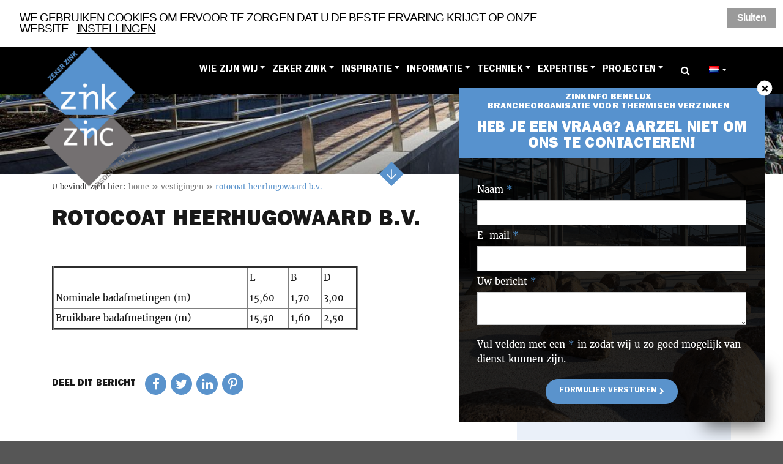

--- FILE ---
content_type: text/html; charset=UTF-8
request_url: https://www.zinkinfobenelux.com/vestigingen/rotocoat+heerhugowaard+b-v
body_size: 8341
content:
<!DOCTYPE html>
<html>
	<head>
        
                <!-- Google Tag Manager -->
                <script>(function (w, d, s, l, i){w[l]=w[l]||[];w[l].push({'gtm.start':
                new Date().getTime(),event:'gtm.js'});var f=d.getElementsByTagName(s)[0],
                        j=d.createElement(s),dl=l!='dataLayer'?'&l='+l:'';j.async=true;j.src=
                        'https://www.googletagmanager.com/gtm.js?id='+i+dl;f.parentNode.insertBefore(j,f);
                        })(window, document, 'script', 'dataLayer', 'GTM-NVPJHB5');</script>
                <!-- End Google Tag Manager -->
        


<title>Rotocoat Heerhugowaard B.V. &raquo; Zinkinfo NL</title>
<meta charset="utf-8">

<meta name="viewport" content="width=device-width, initial-scale=1, maximum-scale=1"> 
<meta name="description" lang="nl" content="">
<meta name="keywords" lang="nl" content="">
<meta name="author" lang="nl" content="STUDiO iBiZZ">
<meta name="robots" lang="nl" content="all">

<meta http-equiv="X-UA-Compatible" content="IE=edge,chrome=1">
<meta http-equiv="pragma" lang="nl" content="">
<meta http-equiv="imagetoolbar" lang="nl" content="no">



<link rel="shortcut icon" href="favicon.ico?v=4.1.6.7005:1" type="image/x-icon">

<!-- 
	WiNGZZ is powered by STUDiO iBiZZ, © 2009 - 2025
	SITE   : 14310 
	MODULE : Vestiging
	ID     : 16371 
	SITELANG: nl-->


<base href="https://www.zinkinfobenelux.com/" />











	
						
	
																

	<meta property="og:title" content="Rotocoat Heerhugowaard B.V.">
	<meta property="og:type" content="website">
	<meta property="og:image" content="https://www.zinkinfobenelux.com/14310/web/files/item_detail/1/9/19085.png">
	<meta property="og:url" content="https://www.zinkinfobenelux.com/vestigingen/rotocoat+heerhugowaard+b-v">
	<meta property="og:description" content="">


<link type="text/css" rel="stylesheet" href="https://fast.fonts.net/cssapi/e31a68bb-2086-489e-b233-4d8180517831.css"/>
<!--[if lt IE 9]>
    <link rel="stylesheet" href="/web/templates/www/css/ie/ie-before.css">
<![endif]-->
<link rel="stylesheet" href="/web/templates/default/_compiled/css/library.css">
<link rel="stylesheet" href="/web/templates/www/_compiled/css/style.css">
<link rel="stylesheet" type="text/css" href="wingzz/library/jquery/ui/1.10.3/css/smoothness/jquery-ui-1.10.3.custom.min.css?v=4.1.6.7005:1.1" media="screen" />
<!--[if lt IE 9]>
    <script src="http://html5shiv.googlecode.com/svn/trunk/html5.js"></script>
    <link rel="stylesheet" type="text/css" href="/web/templates/www/css/ie/ie-after.css" />
<![endif]-->


<script type="text/javascript" src="https://ws.sharethis.com/button/buttons.js"></script>
<script type="text/javascript">stLight.options({publisher: "ur-618ab3f7-6477-be5e-d320-855ed8aa9520", doNotHash: false, doNotCopy: true, hashAddressBar: false});</script>



	<script type="text/plain" class="cc-onconsent-analytics">
		(function(i,s,o,g,r,a,m){ i['GoogleAnalyticsObject']=r;i[r]=i[r]||function(){
			(i[r].q=i[r].q||[]).push(arguments)},i[r].l=1*new Date();a=s.createElement(o),
		  m=s.getElementsByTagName(o)[0];a.async=1;a.src=g;m.parentNode.insertBefore(a,m)
		  })(window,document,'script','//www.google-analytics.com/analytics.js','ga');

		  ga('create', 'UA-21076801-1', 'www.zinkinfobenelux.com');
		  ga('send', 'pageview');
		  
			</script>



<script type="text/javascript" src="library/jquery/jquery-1.10.2.min.js"></script>
<link rel="stylesheet" type="text/css" href="/library/cookieconsent/cookieconsent.css"/>
<script src="/library/cookieconsent/cookieconsent.js" type="text/javascript"></script>


<script src="/library/cookie/langs/nl.js" type="text/javascript"></script>

<link rel="stylesheet" type="text/css" href="/library/cookie/styles/cookie.css"/>


<script src="/library/cookie/javascripts/cookie.js" type="text/javascript"></script>

    </head>
    <body>
        <div class="topcontainer">
			<div id="svg-sprite" style="display:none;"><svg xmlns="http://www.w3.org/2000/svg" xmlns:xlink="http://www.w3.org/1999/xlink"><symbol viewBox="0 0 42 42" id="PDF" xmlns="http://www.w3.org/2000/svg"><path d="M12.9 26.6c0-.7-.5-1-1.2-1-.3 0-.5 0-.7.1v2.1h.5c.9 0 1.4-.4 1.4-1.2M17.9 25.6c-.4 0-.6 0-.7.1v4.6h.6c1.5 0 2.4-.8 2.4-2.5-.1-1.4-.9-2.2-2.3-2.2"/><path d="M27 27.4v1.3h-2.5v2.8h-1.6v-7.1h4.3v1.3h-2.7v1.6H27zm-11.5 4.1v-7c.6-.1 1.4-.1 2.2-.1 1.3 0 2.2.2 2.9.8.7.5 1.2 1.4 1.2 2.7 0 1.4-.5 2.3-1.2 2.9-.7.6-1.9.9-3.3.9-.8-.1-1.4-.2-1.8-.2m17.3 6.6H11.3c-.9 0-1.6-.7-1.6-1.6v-1.9h20c.9 0 1.7-.8 1.7-1.7V22.7c0-.9-.8-1.7-1.7-1.7h-20V5.6c0-.9.7-1.6 1.6-1.6h14.8v5.5c0 1.6 1.3 2.9 2.9 2.9h5.4l.1 24.2c-.1.7-.8 1.5-1.7 1.5M9.4 24.5c.5-.1 1.2-.1 2.2-.1 1 0 1.7.2 2.2.6.5.4.8.9.8 1.6s-.2 1.3-.7 1.7c-.5.5-1.4.7-2.3.7h-.5v2.5H9.4v-7zM27.1 1.4H11.3C9 1.4 7.1 3.3 7.1 5.6V21h-.4c-.9 0-1.7.8-1.7 1.7v10.2c0 .9.8 1.7 1.7 1.7h.4v1.9c0 2.3 1.9 4.2 4.2 4.2h21.5c2.3 0 4.2-1.9 4.2-4.2V11.3l-9.9-9.9z"/></symbol><symbol viewBox="0 0 42 42" id="document" xmlns="http://www.w3.org/2000/svg"><path d="M12.9 11.7H29V14H12.9zM12.9 17.3H29v2.3H12.9z"/><path d="M32.7 35.2l-15.5-9.1c-.4-.2-.7-.1-.7.4V29.3c0 2-1.6 3.7-3.6 3.7s-3.6-1.5-3.6-3.5V6.3h23.4v28.9zm3.2-32.9H6.2c-.5 0-.8.3-.8.7v26.2c0 3.8 2.9 7 6.6 7.5l23.2 2.9c.9 0 1.6-.7 1.6-1.6V3c-.2-.4-.5-.7-.9-.7"/></symbol><symbol viewBox="0 0 42 42" id="marker" xmlns="http://www.w3.org/2000/svg"><path d="M25.5 19.1C24.2 20.4 22.7 21 21 21c-1.7 0-3.2-.6-4.5-1.9-1.2-1.2-1.9-2.7-1.9-4.5 0-1.7.6-3.2 1.9-4.5s2.7-1.9 4.5-1.9c1.7 0 3.2.6 4.5 1.9s1.9 2.7 1.9 4.5c-.1 1.8-.7 3.3-1.9 4.5M30 5.7C27.5 3.2 24.5 2 21 2s-6.5 1.2-9 3.7-3.7 5.5-3.7 9c0 1.8.3 3.3.8 4.4l9 19.1c.2.5.6 1 1.2 1.3s1.1.5 1.7.5c.6 0 1.2-.2 1.7-.5s.9-.7 1.2-1.3l9-19.1c.5-1.2.8-2.6.8-4.4 0-3.5-1.3-6.5-3.7-9"/></symbol><symbol viewBox="0 0 42 42" id="news" xmlns="http://www.w3.org/2000/svg"><path d="M6.2 34.5c-2.5 0-2.5-2.5-2.5-2.5V7.5h29.5v24.6c0 1.1.3 1.9.8 2.5H6.2zM35.8 9.9V5H1.3v27.1s0 4.9 4.9 4.9H37s3.7-.1 3.7-4.9V9.9h-4.9z"/><path d="M6.2 12.4h24.6v2.5H6.2zM19.8 27.2h8.6v2.5h-8.6zM19.8 22.2h11.1v2.5H19.8zM19.8 17.3h11.1v2.5H19.8zM6.2 17.3h11.1v12.3H6.2z"/></symbol><symbol viewBox="0 0 42 42" id="result" xmlns="http://www.w3.org/2000/svg"><path d="M5.3 11.8c-.2-.8-1.1-1.4-1.9-1.1s-1.4 1-1.2 1.8l6.6 25.2c.2.7.8 1.2 1.5 1.2h.4c.8-.2 1.4-1.1 1.1-1.9L5.3 11.8zM31.1 22.9c-.5-1.7-.9-3.5-1.4-5.2 1.9-.7 3.6-1.1 5.6-1.2.5 1.7.9 3.5 1.4 5.2-2 .1-3.7.5-5.6 1.2m-6.9-2.4c-.5-2-1.1-3.9-1.6-5.9 1.8-1.1 3.6-2.1 5.5-2.9.5 2 1.1 3.9 1.6 5.9-1.9.9-3.7 1.9-5.5 2.9m-4.1 8.2c-.5-1.7-.9-3.5-1.4-5.2 1.9-.8 3.7-1.9 5.5-2.9.5 1.7.9 3.5 1.4 5.2-1.8 1-3.6 2-5.5 2.9m-7.3-4c-.5-2-1.1-3.9-1.6-5.9 2.1-.1 4-.5 5.9-1.3-.5-1.7-.9-3.4-1.4-5.2 1.9-.9 3.7-1.9 5.5-2.9.5 1.7.9 3.4 1.4 5.2-1.8 1.1-3.6 2.1-5.5 2.9.5 2 1.1 3.9 1.6 5.9-2 .8-3.8 1.3-5.9 1.3M32.3 5.4c.5 1.7.9 3.4 1.4 5.2-2 .1-3.8.5-5.6 1.2-.5-1.7-.9-3.4-1.4-5.2 1.9-.7 3.6-1.1 5.6-1.2m7.5 17.9c-1.7-6.2-3.4-12.5-5.1-18.7-.2-.7-.5-1.4-1.7-1.5-9.5-.7-15.7 8.8-25.2 8.1-.7-.1-1.2.3-1 1 1.7 6.2 3.4 12.5 5.1 18.7.3 1 1 1.4 1.7 1.5 9.5.7 15.7-8.8 25.2-8.1.7 0 1.2-.4 1-1"/></symbol><symbol viewBox="0 0 42 42" id="skipto" xmlns="http://www.w3.org/2000/svg"><path d="M1.06 20.997L21.074.987 41.084 21 21.072 41.011z"/><path d="M13.3 22.4c-.3-.3-.3-.8 0-1.1.3-.3.8-.3 1.1 0l5.7 5.7V13.8c0-.4.4-.8.8-.8s.8.4.8.8V27l5.7-5.7c.3-.3.8-.3 1.1 0 .3.3.3.8 0 1.1l-7.1 7.1c-.3.3-.8.3-1.1 0l-7-7.1z" fill="#fff"/></symbol></svg></div>
<header id="Header">
    <div class="navbar">
        <div class="container">
            <a class="navbar-brand" href="/">
                <img src="/web/templates/www/_compiled/images/logo.png" alt="Zinkinfo Benelux: Thermisch verzinken in de Benelux" title="Zinkinfo Benelux: Thermisch verzinken in de Benelux"/>
            </a>
            <div class="fixedmobile">
                <button type="button" class="navbar-toggle" data-toggle="collapse" data-target=".navbar-ex1-collapse">
                    <span class="btn-navbar-left">Navigatie</span>
                    <span class="btn-navbar-right">
                        <span class="icon-bar"></span>
                        <span class="icon-bar"></span>
                        <span class="icon-bar"></span>
                    </span>
                </button>
                <div class="collapse navbar-collapse navbar-ex1-collapse">
		

<ul class="nav navbar-nav">
			
				
												
						
						
		
												
		
						
		<li class="dropdown">
			<a class="dropdown-toggle" href="wie+zijn+wij" target="_self">
				Wie zijn wij
				
				
									<b class="caret"></b>
							</a>
			
			
			                

<ul class="dropdown-menu">
			
				
												
						
						
		
				
		
						
		<li>
			<a href="wie+zijn+wij/missie+en+doel" target="_self">
				Missie en doel
				
				
							</a>
			
			
					</li>
			
				
												
						
						
		
				
		
						
		<li>
			<a href="wie+zijn+wij/ledenverzinkerijen" target="_self">
				Leden
				
				
							</a>
			
			
					</li>
			
				
												
						
						
		
				
		
						
		<li>
			<a href="wie+zijn+wij/aangeslotenen" target="_self">
				Partners
				
				
							</a>
			
			
					</li>
			
				
												
						
						
		
				
		
						
		<li>
			<a href="wie+zijn+wij/team" target="_self">
				Team
				
				
							</a>
			
			
					</li>
			
				
												
						
						
		
				
		
						
		<li>
			<a href="contact" target="_self">
				Contact
				
				
							</a>
			
			
					</li>
	</ul>

					</li>
			
				
												
						
						
		
												
		
						
		<li class="dropdown">
			<a class="dropdown-toggle" href="zeker+zink" target="_self">
				ZEKER ZINK
				
				
									<b class="caret"></b>
							</a>
			
			
			                

<ul class="dropdown-menu">
			
				
												
						
						
		
												
		
						
		<li class="dropdown">
			<a class="dropdown-toggle" href="zeker+zink/classificatiesysteem" target="_self">
				Handboek ZEKER ZINK
				
				
									<b class="caret"></b>
							</a>
			
			
			                

<ul class="dropdown-menu">
			
				
												
						
						
		
				
		
						
		<li>
			<a href="zeker+zink/classificatiesysteem/samenvatting+van+de+norm+nen-en-iso+1461" target="_self">
				Samenvatting van de norm NEN-EN-ISO 1461
				
				
							</a>
			
			
					</li>
			
				
												
						
						
		
				
		
						
		<li>
			<a href="zeker+zink/classificatiesysteem/minimale+laagdikte+tabellen+volgens+en-iso+1461" target="_self">
				Minimale laagdikte tabellen volgens EN-ISO 1461
				
				
							</a>
			
			
					</li>
			
				
												
						
						
		
				
		
						
		<li>
			<a href="zeker+zink/classificatiesysteem/gewenste+staalsamenstellingen" target="_self">
				Gewenste staalsamenstellingen
				
				
							</a>
			
			
					</li>
			
				
												
						
						
		
				
		
						
		<li>
			<a href="zeker+zink/classificatiesysteem/levensduurverwachting" target="_self">
				Levensduurverwachting
				
				
							</a>
			
			
					</li>
			
				
												
						
						
		
				
		
						
		<li>
			<a href="zeker+zink/classificatiesysteem/checklist+goed+en+veilig+verzinken" target="_self">
				Checklist goed en veilig verzinken
				
				
							</a>
			
			
					</li>
			
				
												
						
						
		
				
		
						
		<li>
			<a href="zeker+zink/classificatiesysteem/klasse+f+-+functioneel+verzinken" target="_self">
				Klasse F - Functioneel Verzinken
				
				
							</a>
			
			
					</li>
			
				
												
						
						
		
				
		
						
		<li>
			<a href="zeker+zink/classificatiesysteem/klasse+e+-+esthetisch+verzinken" target="_self">
				Klasse E - Esthetisch Verzinken
				
				
							</a>
			
			
					</li>
			
				
												
						
						
		
				
		
						
		<li>
			<a href="zeker+zink/classificatiesysteem/extra+opties+-+niet-limitatief" target="_self">
				Opties - niet-limitatief
				
				
							</a>
			
			
					</li>
			
				
												
						
						
		
				
		
						
		<li>
			<a href="zeker+zink/classificatiesysteem/handleiding+bestekbeschrijving" target="_self">
				Handleiding bestekbeschrijving
				
				
							</a>
			
			
					</li>
			
				
												
						
						
		
				
		
						
		<li>
			<a href="zeker+zink/classificatiesysteem/publicaties+in+het+kader+van+zeker+zink" target="_self">
				Publicaties in het kader van ZEKER ZINK
				
				
							</a>
			
			
					</li>
	</ul>

					</li>
			
				
												
						
						
		
				
		
						
		<li>
			<a href="zeker+zink/downloads" target="_self">
				Magazine ZEKER ZINK
				
				
							</a>
			
			
					</li>
			
				
												
						
						
		
				
		
						
		<li>
			<a href="zeker+zink/roadshows" target="_self">
				Infosessies
				
				
							</a>
			
			
					</li>
			
				
												
						
						
		
				
		
						
		<li>
			<a href="zeker+zink/pers" target="_self">
				ZEKER ZINK in de pers
				
				
							</a>
			
			
					</li>
			
				
												
						
						
		
				
		
						
		<li>
			<a href="zeker+zink/garantievoorwaarden+zib" target="_self">
				Garantievoorwaarden ZIB
				
				
							</a>
			
			
					</li>
			
				
												
						
						
		
				
		
						
		<li>
			<a href="zeker+zink/verkoops+leverings+en+betalingsvoorwaarden+zib" target="_self">
				Verkoops- Leverings- en Betalingsvoorwaarden ZIB
				
				
							</a>
			
			
					</li>
	</ul>

					</li>
			
				
												
						
						
		
												
		
						
		<li class="dropdown">
			<a class="dropdown-toggle" href="inspiratie" target="_self">
				Inspiratie
				
				
									<b class="caret"></b>
							</a>
			
			
			                

<ul class="dropdown-menu">
			
				
												
						
						
		
				
		
						
		<li>
			<a href="inspiratie/benelux+trofee+voor+thermisch+verzinken" target="_self">
				Zinkinfo Galvanizing Awards 2025
				
				
							</a>
			
			
					</li>
			
				
												
						
						
		
				
		
						
		<li>
			<a href="inspiratie/international+galvanizing+awards" target="_self">
				International Galvanizing Awards
				
				
							</a>
			
			
					</li>
			
				
												
						
						
		
				
		
						
		<li>
			<a href="inspiratie/projectmagazines" target="_self">
				Projectmagazines
				
				
							</a>
			
			
					</li>
			
				
												
						
						
		
				
		
						
		<li>
			<a href="inspiratie/projecten" target="_self">
				Projecten
				
				
							</a>
			
			
					</li>
			
				
												
						
						
		
				
		
						
		<li>
			<a href="inspiratie/video-s" target="_self">
				Video's
				
				
							</a>
			
			
					</li>
	</ul>

					</li>
			
				
												
						
						
		
												
		
						
		<li class="dropdown">
			<a class="dropdown-toggle" href="zinkinfo+benelux" target="_self">
				Informatie
				
				
									<b class="caret"></b>
							</a>
			
			
			                

<ul class="dropdown-menu">
			
				
												
						
						
		
				
		
						
		<li>
			<a href="nieuws" target="_self">
				Nieuws
				
				
							</a>
			
			
					</li>
			
				
												
						
						
		
				
		
						
		<li>
			<a href="activiteiten" target="_self">
				Agenda
				
				
							</a>
			
			
					</li>
			
				
												
						
						
		
				
		
						
		<li>
			<a href="publicaties" target="_self">
				Publicaties
				
				
							</a>
			
			
					</li>
			
				
												
						
						
		
				
		
						
		<li>
			<a href="duurzaam+bouwen" target="_self">
				Duurzaam bouwen
				
				
							</a>
			
			
					</li>
			
				
												
						
						
		
												
		
						
		<li class="dropdown">
			<a class="dropdown-toggle" href="circulair+bouwen" target="_self">
				Circulair Bouwen
				
				
									<b class="caret"></b>
							</a>
			
			
			                

<ul class="dropdown-menu">
			
				
												
						
						
		
				
		
						
		<li>
			<a href="publicatie+verzinkt+staal+en+duurzaam+bouwen" target="_self">
				Publicatie Verzinkt staal en duurzaam bouwen
				
				
							</a>
			
			
					</li>
			
				
												
						
						
		
				
		
						
		<li>
			<a href="infosessies+verzinkt+staal+en+duurzaam+bouwen" target="_self">
				Infosessies verzinkt staal en duurzaam bouwen
				
				
							</a>
			
			
					</li>
			
				
												
						
						
		
				
		
						
		<li>
			<a href="case+studies" target="_self">
				Case studies
				
				
							</a>
			
			
					</li>
			
				
												
						
						
		
				
		
						
		<li>
			<a href="https://www.zinkinfobenelux.com/graphics" target="_blank">
				Infografieken
				
				
							</a>
			
			
					</li>
			
				
												
						
						
		
				
		
						
		<li>
			<a href="https://www.zinkinfobenelux.com/herverzinken+van+verzinkte+stalen+infrastructuur" target="_blank">
				Herverzinken van verzinkte stalen structuur
				
				
							</a>
			
			
					</li>
			
				
												
						
						
		
				
		
						
		<li>
			<a href="https://www.zinkinfobenelux.com/inspiratie+circulair+bouwen+met+verzinkt+staal" target="_blank">
				Inspirerende duurzame projecten
				
				
							</a>
			
			
					</li>
	</ul>

					</li>
			
				
												
						
						
		
												
		
						
		<li class="dropdown">
			<a class="dropdown-toggle" href="normen+en+praktijkrichtlijnen" target="_self">
				Normen en praktijkrichtlijnen
				
				
									<b class="caret"></b>
							</a>
			
			
			                

<ul class="dropdown-menu">
			
				
												
						
						
		
				
		
						
		<li>
			<a href="en+1090?EN+1090" target="_self">
				EN 1090
				
				
							</a>
			
			
					</li>
	</ul>

					</li>
			
				
												
						
						
		
				
		
						
		<li>
			<a href="product+informatiebladen" target="_self">
				Product Informatiebladen
				
				
							</a>
			
			
					</li>
			
				
												
						
						
		
				
		
						
		<li>
			<a href="netwerkevent+zinkinfo+benelux" target="_self">
				Netwerkevent Zinkinfo Benelux
				
				
							</a>
			
			
					</li>
			
				
												
						
						
		
				
		
						
		<li>
			<a href="links" target="_self">
				Links
				
				
							</a>
			
			
					</li>
	</ul>

					</li>
			
				
												
						
						
		
												
		
						
		<li class="dropdown">
			<a class="dropdown-toggle" href="techiek" target="_self">
				Techniek
				
				
									<b class="caret"></b>
							</a>
			
			
			                

<ul class="dropdown-menu">
			
				
												
						
						
		
												
		
						
		<li class="dropdown">
			<a class="dropdown-toggle" href="techiek/thermisch+verzinken+basis" target="_self">
				Wat is thermisch verzinken?
				
				
									<b class="caret"></b>
							</a>
			
			
			                

<ul class="dropdown-menu">
			
				
												
						
						
		
				
		
						
		<li>
			<a href="techiek/thermisch+verzinken+basis/kathodische+bescherming" target="_self">
				Kathodische bescherming
				
				
							</a>
			
			
					</li>
	</ul>

					</li>
			
				
												
						
						
		
				
		
						
		<li>
			<a href="techiek/faq-s" target="_self">
				FAQ's
				
				
							</a>
			
			
					</li>
			
				
												
						
						
		
				
		
						
		<li>
			<a href="techiek/helpdesk" target="_self">
				Helpdesk
				
				
							</a>
			
			
					</li>
			
				
												
						
						
		
				
		
						
		<li>
			<a href="techiek/productieproces+thermisch+verzinken" target="_self">
				Productieproces thermisch verzinken
				
				
							</a>
			
			
					</li>
			
				
												
						
						
		
				
		
						
		<li>
			<a href="techiek/type+bestekbeschrijving" target="_self">
				Type bestekbeschrijving
				
				
							</a>
			
			
					</li>
			
				
												
						
						
		
				
		
						
		<li>
			<a href="techiek/tips+voor+ontwerpers+bij+thermisch+verzinken" target="_self">
				Tips voor ontwerpers bij thermisch verzinken
				
				
							</a>
			
			
					</li>
			
				
												
						
						
		
				
		
						
		<li>
			<a href="techiek/duplexsysteem" target="_self">
				Duplexsysteem
				
				
							</a>
			
			
					</li>
			
				
												
						
						
		
				
		
						
		<li>
			<a href="techiek/technische+infobladen+over+thermisch+verzinken" target="_self">
				Technische infobladen over thermisch verzinken
				
				
							</a>
			
			
					</li>
			
				
												
						
						
		
				
		
						
		<li>
			<a href="techiek/zinc+coating+life+predictor" target="_self">
				Zinc Coating Life Predictor
				
				
							</a>
			
			
					</li>
			
				
												
						
						
		
				
		
						
		<li>
			<a href="techiek/brandwerendheid+verzinkt+staal" target="_self">
				Brandwerendheid verzinkt staal
				
				
							</a>
			
			
					</li>
	</ul>

					</li>
			
				
												
						
						
		
												
		
						
		<li class="dropdown">
			<a class="dropdown-toggle" href="expertise" target="_self">
				Expertise
				
				
									<b class="caret"></b>
							</a>
			
			
			                

<ul class="dropdown-menu">
			
				
												
						
						
		
				
		
						
		<li>
			<a href="expertise/opleidingen" target="_self">
				Opleidingen
				
				
							</a>
			
			
					</li>
			
				
												
						
						
		
				
		
						
		<li>
			<a href="expertise/onderwijs" target="_self">
				Onderwijs
				
				
							</a>
			
			
					</li>
			
				
												
						
						
		
				
		
						
		<li>
			<a href="expertise/consultancy" target="_self">
				Consultancy
				
				
							</a>
			
			
					</li>
			
				
												
						
						
		
				
		
						
		<li>
			<a href="expertise/keuringen" target="_self">
				Keuringen en expertises
				
				
							</a>
			
			
					</li>
			
				
												
						
						
		
				
		
						
		<li>
			<a href="expertise/lezingen" target="_self">
				Lezingen
				
				
							</a>
			
			
					</li>
			
				
												
						
						
		
				
		
						
		<li>
			<a href="expertise/projectbezoeken" target="_self">
				Projectbezoeken
				
				
							</a>
			
			
					</li>
			
				
												
						
						
		
				
		
						
		<li>
			<a href="expertise/webinars" target="_self">
				Webinars
				
				
							</a>
			
			
					</li>
	</ul>

					</li>
			
				
												
						
						
		
												
		
						
		<li class="dropdown">
			<a class="dropdown-toggle" href="inspiratie/projecten" target="_self">
				Projecten
				
				
									<b class="caret"></b>
							</a>
			
			
			                

<ul class="dropdown-menu pull-right">
			
				
												
						
						
		
				
		
						
		<li>
			<a href="projecten/industrie" target="_self">
				Industriebouw
				
				
							</a>
			
			
					</li>
			
				
												
						
						
		
				
		
						
		<li>
			<a href="projecten/woningbouw" target="_self">
				Woningbouw
				
				
							</a>
			
			
					</li>
			
				
												
						
						
		
				
		
						
		<li>
			<a href="projecten/infra+-+mobiliteit" target="_self">
				Infra & Mobiliteit
				
				
							</a>
			
			
					</li>
			
				
												
						
						
		
				
		
						
		<li>
			<a href="projecten/utiliteitsbouw" target="_self">
				Utiliteitsbouw
				
				
							</a>
			
			
					</li>
			
				
												
						
						
		
				
		
						
		<li>
			<a href="projecten/karakteristieke+stalen+bouwdelen" target="_self">
				Karakteristieke stalen elementen
				
				
							</a>
			
			
					</li>
			
				
												
						
						
		
				
		
						
		<li>
			<a href="projecten/openbare+ruimte" target="_self">
				Openbare ruimte
				
				
							</a>
			
			
					</li>
			
				
												
						
						
		
				
		
						
		<li>
			<a href="projecten/zinkinfo+galvanizing+awards+2025" target="_self">
				ZinkInfo Galvanizing Awards 2025
				
				
							</a>
			
			
					</li>
	</ul>

					</li>
	</ul>
</div><!-- /.nav-collapse -->
            </div>
                <a href="14310/webcore/search" class="searchbtn"><span>&#xf002;</span> Zoeken</a>
                            <div class="btn-group langselect">
                    <button type="button" class="dropdown-toggle" data-toggle="dropdown">
                        <img src="/web/templates/www/_compiled/images/lang/nl.png" alt="" > <span class="caret"></span>
                    </button>
                    <ul class="dropdown-menu">
                                                    <li><a href="fr"><img src="/web/templates/www/_compiled/images/lang/fr.png" alt="" > FR</a></li>
                                                            <li><a href=""><img src="/web/templates/www/_compiled/images/lang/nl.png" alt="" > NL</a></li>
                                                    </ul>
                </div>
            
        </div><!-- /.container -->
    </div><!-- /.navbar -->
</header>

			<div class="banner">

    
                        
    
    
    
    <div id="header_banner" class="flexslider" style="height:10.25vw;max-height:180px;">
                                    <ul class="slides">
                                            <li>
                            <div class="banner_image" style="height:10.25vw;max-height:180px;">
                                <img src="14310/web/files/subbanner/3/4/34618.jpg" alt="banner" title="banner" />
                            </div>
                        </li>
                                            <li>
                            <div class="banner_image" style="height:10.25vw;max-height:180px;">
                                <img src="14310/web/files/subbanner/2/6/26721.jpg" alt="20160317_ENCI_2779" title="20160317_ENCI_2779" />
                            </div>
                        </li>
                                            <li>
                            <div class="banner_image" style="height:10.25vw;max-height:180px;">
                                <img src="14310/web/files/subbanner/2/6/26723.jpg" alt="20151223_8460" title="20151223_8460" />
                            </div>
                        </li>
                                    </ul>
                                </div>
    <button type="button" data-scroll=".mainrow" class="skipto"><span class="icon"><svg width="42" height="42"><use xlink:href="#skipto"></svg></span></button>
</div>
			<div class="Breadcrumbs">
	<div class="container">
		<ul>
			<li class="intro">U bevindt zich hier:</li>
			<li><a href="/">Home</a></li>
												<li><a href="vestigingen">Vestigingen</a></li>
																<li class="last">Rotocoat Heerhugowaard B.V.</li>
									</ul>
	</div>
</div>

			<div class="container maincontainer">
				<header class="Table">
					<div class="leftcontent"><h1>    Rotocoat Heerhugowaard B.V.
</h1></div>
					<div class="rightcontent Buttons">
						<a href="vestigingen" class="more backto" onclick="window.history.back(); return false;">terug naar overzicht</a>
					</div>
				</header>

				<div class="row mainrow">
					<div class="col-sm-8 maincolumn">
						<div class="Content">
							<h3>&nbsp;</h3>
							<table style="height: 104px; ; width: 500px;" border="3">
<tbody>
<tr>
<td>&nbsp;</td>
<td>L</td>
<td>B</td>
<td>D</td>
</tr>
<tr>
<td>Nominale badafmetingen (m)</td>
<td>15,60</td>
<td>1,70</td>
<td>3,00</td>
</tr>
<tr>
<td>Bruikbare badafmetingen (m)</td>
<td>15,50</td>
<td>1,60</td>
<td>2,50</td>
</tr>
</tbody>
</table>
						</div>
						<div class="bottomBlokken">
							
						</div>
						<div class="SocialShare">
    <div class="left">
        <label>Deel dit bericht</label>
        <ul class="social">
            <li><a target="_blank" href="http://www.facebook.com/sharer/sharer.php?u=http://www.zinkinfobenelux.com/vestigingen/rotocoat+heerhugowaard+b-v" class="fb" rel="noopener">&#xf09a;<span> Facebook</span></a></li>
            <li><a target="_blank" href="http://www.twitter.com/share?url=http://www.zinkinfobenelux.com/vestigingen/rotocoat+heerhugowaard+b-v" class="tw" rel="noopener">&#xf099;<span> Twitter</span></a></li>
            <li><a target="_blank" href="https://www.linkedin.com/cws/share?url=http://www.zinkinfobenelux.com/vestigingen/rotocoat+heerhugowaard+b-v" class="in" rel="noopener">&#xf0e1;<span> LinkedIn</span></a></li>
            <li><a target="_blank" href="javascript:(function()%7Bvar%20e=document.createElement(&apos;script&apos;);e.setAttribute(&apos;type&apos;,&apos;text/javascript&apos;);e.setAttribute(&apos;charset&apos;,&apos;UTF-8&apos;);e.setAttribute(&apos;src&apos;,&apos;http://assets.pinterest.com/js/pinmarklet.js?r=&apos;+Math.random()*99999999);document.body.appendChild(e)%7D)(); void 0" class="pin" rel="noopener">&#xf231;<span> Pinterest</span></a></li>
            
        </ul>
    </div>
    </div>					</div>
					<div class="col-sm-4 sidecolumn">
						<article class="Block Vestiging Specs colored bglblue">
							<div class="inner">
																	<figure><img src="14310/web/files/vestiging/1/9/19085.png" alt="Rotocoat Heerhugowaard B.V." /></figure>
																<address>
									<strong>contactgegevens</strong><br/>
									Edisonstraat 2<br/>
																		1704 RL HEERHUGOWAARD<br/>
									T	+31 72 5762150<br/>									F	+31 72 5762160<br/>									E	<a href="mailto:heerhugowaard@rotocoat.nl">heerhugowaard@rotocoat.nl</a><br/>									I	<a href="http://www.rotocoat.nl" target="_blank">www.rotocoat.nl</a>								</address>
							</div>
						</article>
						
					</div>
				</div>
						</div>
            <div class="container">
                        </div>

			<footer class="Footer">
    <div class="FooterNewsletter">
        <div class="container">
            <div class="row">
                <div class="col-sm-7 newslettercolumn">
											<form method="get" action="aanmelden+nieuwsbrief" id="form[15242]" enctype="multipart/form-data" accept-charset="UTF-8" onsubmit="return formbuilder.validate('form\\[15242\\]');" class="Opdehoogte">
                            <h4>Meld je aan voor de nieuwsbrief</h4>
							<div class="input-group">
								<input type="text" class="form-control" name="email" placeholder="Vul hier uw e-mailadres in">
								<span class="input-group-btn">
                                    <button type="submit" class="btn">Aanmelden</button>
								</span>
							</div>
						</form>
					                </div>
                <div class="col-sm-5 socialcolumn">
                    <h4>Of volg ons via</h4>
                    <ul class="social">
		<li><a href="https://www.facebook.com/ZEKERZINK" class="fb" target="_blank" rel="noopener">&#xf09a;<span> Facebook</span></a></li>	<li><a href="http://www.youtube.com/user/Zinkinfo" class="yt" target="_blank" rel="noopener">&#xf167;<span> Youtube</span></a></li>	<li><a href="http://www.pinterest.com/erenard/" class="pin" target="_blank" rel="noopener">&#xf231;<span> Pinterest</span></a></li>	<li><a href="https://twitter.com/ZinkinfoBenelux" class="tw" target="_blank" rel="noopener">&#xf099;<span> Twitter</span></a></li>	<li><a href="http://www.linkedin.com/company/zinkinfo-benelux" class="in" target="_blank" rel="noopener">&#xf0e1;<span> LinkedIn</span></a></li>		</ul>

                </div>
                </div>
        </div>
    </div>
    <div class="FooterTop">
        <div class="container">
            <div class="row">
                <div class="col-sm-3 addresscolumn">
                    <h4>Zinkinfo Benelux</h4>
                    <address>
                        Breda Business Centre<br>
                        Smederijstraat 2<br>
4814 DB Breda
                    </address>
                    <nav>
                        <a href="tel:+31 76 531 77 44" class="more outline callto">+31 (0)76 531 77 44</a>
                    </nav>
                </div>
                <div class="col-sm-9 LinkGroups">
                    <ul class="block-grid three-up">
																				
																																<li>
										<h4>Over Zinkinfo</h4>
										<ul class="LinkGroup">
																																																												<li><a href="wie+zijn+wij/missie+en+doel" target="_self">Missie en doel</a></li>
																																																												<li><a href="wie+zijn+wij/team" target="_self">Team</a></li>
																																																												<li><a href="wie+zijn+wij/ledenverzinkerijen" target="_self">Leden - verzinkerijen</a></li>
																																																												<li><a href="wie+zijn+wij/aangeslotenen" target="_self">Partners</a></li>
																					</ul>
									</li>
																																								<li>
										<h4>Projecten</h4>
										<ul class="LinkGroup">
																																																												<li><a href="projecten/industrie" target="_self">Industriebouw</a></li>
																																																												<li><a href="projecten/woningbouw" target="_self">Woningbouw</a></li>
																																																												<li><a href="projecten/infra+-+mobiliteit" target="_self">Infrastructuur en mobiliteit</a></li>
																																																												<li><a href="projecten/utiliteitsbouw" target="_self">Utiliteitsbouw</a></li>
																																																												<li><a href="projecten/karakteristieke+stalen+bouwdelen" target="_self">Karakteristieke stalen elementen</a></li>
																					</ul>
									</li>
																																								<li>
										<h4>Inspiratie</h4>
										<ul class="LinkGroup">
																																																												<li><a href="nieuws" target="_self">Nieuws</a></li>
																																																												<li><a href="activiteiten" target="_self">Agenda</a></li>
																																																												<li><a href="#" target="_self">Benelux Trofee voor Thermisch Verzinken</a></li>
																																																												<li><a href="inspiratie/projectmagazines" target="_self">Magazines</a></li>
																																																												<li><a href="inspiratie/video-s" target="_self">Video's</a></li>
																					</ul>
									</li>
																										</ul>
                </div>
            </div>
        </div>
    </div>
    <div class="FooterBottom">
        <div class="container">
            <ul class="footernav">
                <li>&copy; Zinkinfo Benelux 2025</li>
				<li>Thermisch verzinken, duurzaam en doeltreffend</li>
																													<li><a href="/webcore/sitemap" target="_self">Sitemap</a></li>
																									<li><a href="disclaimer" target="_self">Disclaimer</a></li>
																									<li><a href="privacy+statement" target="_self">Privacy Statement</a></li>
				            </ul>
            <div class="iso"><img src="/web/templates/www/_compiled/images/iso1461.png" alt="ISO 1461"></div>
        </div>
    </div>
</footer>
        </div>

			<script src="https://maps.googleapis.com/maps/api/js?key=AIzaSyC6HCsFxkS2f3M7maqiwjOvKyc9N7oFO2c" type="text/javascript"></script>



<script src="web/templates/default/_compiled/js/library.min.js"></script>
<script src="web/langs/nl/translate.js?v=4.1.6.7005:1"></script>

		<script type="text/javascript" src="wingzz/library/jquery/ui/1.10.3/jquery-ui-1.10.3.custom.min.js?v=4.1.6.7005:1"></script>
<div id="popupTextblock" style="display:none; max-width:500px;">
    <button onclick="$.fancybox.close();" type="button" class="close" aria-label="Close">
        <span aria-hidden="true">&times;</span>
    </button>
            	<div class="Popup Detail Contactus">
		<div class="inner">
			<h3>Zinkinfo Benelux <br> brancheorganisatie voor thermisch verzinken</h3>
			<h3>Heb je een vraag? Aarzel niet om ons te contacteren!</h3>
            <form name="frm38588" class="form_form" method="post" action="14310/webcore/form/submit/38588" id="form[38588]" enctype="multipart/form-data" accept-charset="UTF-8" onsubmit="return formbuilder.validate('form\\[38588\\]');">
                <input type="hidden" name="nospam" value="N" /><script>document.frm38588.nospam.value="Y";</script>
				<div class="Heading">
					<h3 class="">
						Contact
					</h3>
				</div>

                                                            <div class="elementcontainer text containerFmb38589 verplicht">
        <label for="fmb38589" id="lblfmb38589" class="verplicht verplicht">Naam<span></span></label>

            
    <input type="text" class="text verplicht" name="fmb38589" id="fmb38589" value="" validation="notnull" autocomplete="off" />
</div>
                                                                                <div class="elementcontainer text containerFmb38590 verplicht">
        <label for="fmb38590" id="lblfmb38590" class="verplicht verplicht">E-mail<span></span></label>

            
    <input type="text" class="text verplicht" name="fmb38590" id="fmb38590" value="" validation="notnull" autocomplete="off" />
</div>
                                                                                <div class="elementcontainer textarea containerFmb38591 verplicht">
        <label for="fmb38591" id="lblfmb38591" class="verplicht verplicht">Uw bericht<span></span></label>

            
    <textarea class="textarea verplicht" name="fmb38591" id="fmb38591" validation="notnull" autocomplete="off"></textarea>
</div>
                                    
                <nav>
                    <p class="verplichtVelden">Vul velden met een <span>*</span> in zodat wij u zo goed mogelijk van dienst kunnen zijn.</p>
                    <button type="submit" class="submit more hasafter">Formulier versturen</button>
                </nav>

			</form>
		</div>
	</div>
    </div>
<script src="web/templates/www/_compiled/js/main.min.js"></script>





<script type="text/javascript" src="/web/templates/www/js/formnotifier.js"></script>
<script>
	if (typeof vestiging !== 'undefined') {
		/**/
	}
	/**/
	/**/
</script>

<style>
	a, input[type="submit"], button, a::before, a::after, input[type="submit"]::before, input[type="submit"]::after, button::before, button::after {
		-moz-transition:all .3s ease-in-out; -o-transition:all .3s ease-in-out; -webkit-transition:all .3s ease-in-out; transition:all .3s ease-in-out;
	}
</style>
    </body>
</html>

--- FILE ---
content_type: text/css; charset=utf-8
request_url: https://fast.fonts.net/cssapi/e31a68bb-2086-489e-b233-4d8180517831.css
body_size: 629
content:
@import url(/t/1.css?apiType=css&projectid=e31a68bb-2086-489e-b233-4d8180517831);
@font-face{
font-family:"Helvetica W02 Bold";
src:url("/dv2/2/8c0d8b0f-d7d6-4a72-a418-c2373e4cbf27.eot?[base64]&projectId=e31a68bb-2086-489e-b233-4d8180517831") format("eot");
}
@font-face{
font-family:"Helvetica W02 Bold";
src:url("/dv2/2/8c0d8b0f-d7d6-4a72-a418-c2373e4cbf27.eot?[base64]&projectId=e31a68bb-2086-489e-b233-4d8180517831");
src:url("/dv2/3/192dac76-a6d9-413d-bb74-22308f2e0cc5.woff?[base64]&projectId=e31a68bb-2086-489e-b233-4d8180517831") format("woff"),url("/dv2/1/47584448-98c4-436c-89b9-8d6fbeb2a776.ttf?[base64]&projectId=e31a68bb-2086-489e-b233-4d8180517831") format("truetype"),url("/dv2/11/375c70e5-6822-492b-8408-7cd350440af7.svg?[base64]&projectId=e31a68bb-2086-489e-b233-4d8180517831#375c70e5-6822-492b-8408-7cd350440af7") format("svg");
}
@font-face{
font-family:"Helvetica W02 Roman";
src:url("/dv2/2/e4bd4516-4480-43df-aa6e-4e9b9029f53e.eot?[base64]&projectId=e31a68bb-2086-489e-b233-4d8180517831") format("eot");
}
@font-face{
font-family:"Helvetica W02 Roman";
src:url("/dv2/2/e4bd4516-4480-43df-aa6e-4e9b9029f53e.eot?[base64]&projectId=e31a68bb-2086-489e-b233-4d8180517831");
src:url("/dv2/3/b56b944e-bbe0-4450-a241-de2125d3e682.woff?[base64]&projectId=e31a68bb-2086-489e-b233-4d8180517831") format("woff"),url("/dv2/1/7da02f05-ae8b-43a1-aeb9-83b3c0527c06.ttf?[base64]&projectId=e31a68bb-2086-489e-b233-4d8180517831") format("truetype"),url("/dv2/11/66cac56e-d017-4544-9d0c-f7d978f0c5c2.svg?[base64]&projectId=e31a68bb-2086-489e-b233-4d8180517831#66cac56e-d017-4544-9d0c-f7d978f0c5c2") format("svg");
}


--- FILE ---
content_type: text/css
request_url: https://www.zinkinfobenelux.com/web/templates/www/_compiled/css/style.css
body_size: 14776
content:
figure img,figure,img{max-width:100%;height:auto !important}span.icon{position:relative;display:inline-block;vertical-align:middle}span.icon svg{display:block;color:inherit;fill:currentColor}.navbar{border:0;min-height:1px}.navbar-nav{margin-top:0;margin-bottom:0}.linkdiv{cursor:pointer}article,section{overflow:hidden;margin:0 0 20px}article figure{margin:0 10px 5px 0;padding:0;float:left}.thumbDetail .block-grid li>a{margin-right:20px}iframe{margin:0;padding:0;border:0;display:block;max-width:100%}body .flexslider{border:0px;margin:0;-webkit-box-shadow:0 0 0;box-shadow:0 0 0;background:none transparent;border-radius:0px}.flex-direction-nav a:before{line-height:40px}body span.skype_pnh_dropart_span,body span.skype_pnh_right_span,body span.skype_pnh_left_span{display:none !important}body span.skype_pnh_container{margin-left:-.38em !important;margin-right:-.38em !important}body span.skype_pnh_container,body span.skype_pnh_container *{color:inherit !important;font-family:inherit !important;font-weight:inherit !important;font-size:inherit !important;letter-spacing:inherit !important}body span.skype_pnh_container span.skype_pnh_text_span{padding-left:0 !important}body span.skype_pnh_container span.skype_pnh_highlighting_inactive_common *,body span.skype_pnh_container span.skype_pnh_highlighting_active_common *{background:none !important}.breadcrumb>li{display:block;float:left}.navbar-toggle{clear:both;float:none;width:auto}.navbar .navbar-toggle .btn-navbar-left{float:left;margin-right:10px;line-height:16px;text-shadow:0 0 0}.navbar .navbar-toggle .btn-navbar-right{float:left}.fb-like-box,.fb-like-box span,.fb-like-box span iframe[style]{width:100% !important}.block-grid{display:block;overflow:hidden;padding:0;margin:0}.block-grid>li{display:block;height:auto;float:left}.block-grid.one-up,.block-grid.up1{margin:0}.block-grid.one-up>li,.block-grid.up1>li{width:100%}.block-grid.two-up>li,.block-grid.up2>li{width:50%}.block-grid.two-up>li:nth-child(2n+1),.block-grid.up2>li:nth-child(2n+1){clear:both}.block-grid.three-up>li,.block-grid.up3>li{width:33.33333%}.block-grid.three-up>li:nth-child(3n+1),.block-grid.up3>li:nth-child(3n+1){clear:both}.block-grid.four-up>li,.block-grid.up4>li{width:25%}.block-grid.four-up>li:nth-child(4n+1),.block-grid.up4>li:nth-child(4n+1){clear:both}.block-grid.five-up>li,.block-grid.up5>li{width:20%}.block-grid.five-up>li:nth-child(5n+1),.block-grid.up5>li:nth-child(5n+1){clear:both}.block-grid.six-up>li,.block-grid.up6>li{width:16.66667%}.block-grid.six-up>li:nth-child(6n+1),.block-grid.up6>li:nth-child(6n+1){clear:both}.block-grid.seven-up>li,.block-grid.up7>li{width:14.28571%}.block-grid.seven-up>li:nth-child(7n+1),.block-grid.up7>li:nth-child(7n+1){clear:both}.block-grid.eight-up>li,.block-grid.up8>li{width:12.5%}.block-grid.eight-up>li:nth-child(8n+1),.block-grid.up8>li:nth-child(8n+1){clear:both}.block-grid.nine-up>li,.block-grid.up9>li{width:11.11111%}.block-grid.nine-up>li:nth-child(9n+1),.block-grid.up9>li:nth-child(9n+1){clear:both}.block-grid.ten-up>li,.block-grid.up10>li{width:10%}.block-grid.ten-up>li:nth-child(10n+1),.block-grid.up10>li:nth-child(10n+1){clear:both}.block-grid.eleven-up,.block-grid.up11>li>li{width:9.09091%}.block-grid.eleven-up>li:nth-child(11n+1),.block-grid.up11>li:nth-child(11n+1){clear:both}.block-grid.twelve-up>li,.block-grid.up12>li{width:8.33333%}.block-grid.twelve-up>li:nth-child(12n+1),.block-grid.up12>li:nth-child(12n+1){clear:both}.flex-video{position:relative;padding-top:25px;padding-bottom:67.5%;height:0;margin-bottom:16px;overflow:hidden}.flex-video.widescreen{padding-bottom:57.25%}.flex-video.vimeo{padding-top:0}.flex-video iframe,.flex-video object,.flex-video embed,.flex-video img{position:absolute;top:0;left:0;width:100%;height:100%}@font-face{font-family:'FontAwesome';src:url("../fonts/fontawesome-webfont.eot?v=4.7.0");src:url("../fonts/fontawesome-webfont.eot?#iefix&v=4.7.0") format("embedded-opentype"),url("../fonts/fontawesome-webfont.woff2?v=4.7.0") format("woff2"),url("../fonts/fontawesome-webfont.woff?v=4.7.0") format("woff"),url("../fonts/fontawesome-webfont.ttf?v=4.7.0") format("truetype"),url("../fonts/fontawesome-webfont.svg?v=4.7.0#fontawesomeregular") format("svg");font-weight:normal;font-style:normal}@font-face{font-family:"Socialico";src:url("../fonts/Socialico.eot?") format("eot"),url("../fonts/Socialico.woff") format("woff"),url("../fonts/Socialico.ttf") format("truetype"),url("../fonts/Socialico.svg#Socialico") format("svg");font-weight:normal;font-style:normal}@font-face{font-family:'icomoon';src:url("../fonts/icomoon-free.woff2") format("woff2"),url("../fonts/icomoon-free.woff") format("woff");font-weight:normal;font-style:normal}@font-face{font-family:'merriweather';src:url("../fonts/merriweather-regular.eot");src:url("../fonts/merriweather-regular.eot?#iefix") format("embedded-opentype"),url("../fonts/merriweather-regular.woff2") format("woff2"),url("../fonts/merriweather-regular.woff") format("woff"),url("../fonts/merriweather-regular.ttf") format("truetype"),url("../fonts/merriweather-regular.svg#merriweatherregular") format("svg");font-weight:normal;font-style:normal}@font-face{font-family:'merriweather';src:url("../fonts/merriweather-bold.eot");src:url("../fonts/merriweather-bold.eot?#iefix") format("embedded-opentype"),url("../fonts/merriweather-bold.woff2") format("woff2"),url("../fonts/merriweather-bold.woff") format("woff"),url("../fonts/merriweather-bold.ttf") format("truetype"),url("../fonts/merriweather-bold.svg#merriweatherbold") format("svg");font-weight:bold;font-style:normal}@font-face{font-family:'ITCFG';src:url("../fonts/ITCFG-Demi.woff2") format("woff2"),url("../fonts/ITCFG-Demi.woff") format("woff");font-weight:600;font-style:normal}@font-face{font-family:'ITCFG';src:url("../fonts/ITCFG-Hvy.woff2") format("woff2"),url("../fonts/ITCFG-Hvy.woff") format("woff");font-weight:bold;font-style:normal}@font-face{font-family:'ITCFG';src:url("../fonts/ITCFG-Hvy.woff2") format("woff2"),url("../fonts/ITCFG-Hvy.woff") format("woff");font-weight:800;font-style:normal}html{font-size:16px;line-height:1.6;-ms-overflow-style:scrollbar;overflow-y:scroll}body{background:#565656;color:#191919;font-family:"merriweather",Impact,Serif;font-size:.9375em;line-height:inherit}body.compensate-for-scrollbar{overflow:initial}table{width:100%;margin-bottom:15px}table td{padding:3px}header.Table{margin-bottom:10px}.Table{display:table;width:100%;clear:both}.Table .leftcontent,.Table .rightcontent{display:table-cell;vertical-align:top}.Table .rightcontent{text-align:right}.Table .rightcontent.Buttons .more{float:right}.Table .rightcontent.Buttons{vertical-align:bottom;width:300px;padding-bottom:10px}address{margin:0 0 7px}body .flex-direction-nav a:before{font-family:'FontAwesome';line-height:40px;font-size:50px}body .flex-direction-nav a.flex-next:before{content:''}body .flex-direction-nav a.flex-prev:before{content:''}a:focus{outline:none;text-decoration:none}ul.Tags{margin:0 0 15px;padding:0;list-style:none;display:block;overflow:hidden}ul.Tags li{list-style:none;margin:0 7px 0 0;padding:0;float:left}ul.Tags li a{background:#f2f2f2;padding:5px 7px;display:block;color:#58585a}ul.Tags li a:hover{color:#fff;text-decoration:none;background:#5a93cc}.flexslider *{-webkit-user-select:none;-moz-user-select:none;-ms-user-select:none;user-select:none}input,select,textarea{border-radius:0px}.flexslider .flex-control-nav{bottom:15px;z-index:3}.Album #slider{margin-bottom:20px}.Album #slider ul li{position:relative}.Album #slider ul li>div.image-description{position:absolute;bottom:15px;left:15px;padding:15px 30px}.Album #slider ul li>div.image-description.black{background:rgba(0,0,0,0.8);color:#fff}.Album #slider ul li>div.image-description.white{background:#fff}.Album #slider ul li>div.image-description.blue{background:rgba(90,147,204,0.8);color:#fff}.Album #carousel{margin-bottom:20px}.Album #carousel ul.slides li{margin-right:20px}.Album #carousel .flex-direction-nav a:before{color:#fff}hr{border-color:#cccccc;margin:10px 0}.topcontainer{position:relative;overflow:hidden;display:block;width:100%;background:#fff}h1,h2,h3,h4,h5,h6{margin-top:0;font-family:"ITCFG",Helvetica Neue,Helvetica,Arial,sans-serif;text-transform:uppercase;font-weight:800;letter-spacing:.008696em}h1 a,h1 a:hover,h1 a:focus,h2 a,h2 a:hover,h2 a:focus,h3 a,h3 a:hover,h3 a:focus,h4 a,h4 a:hover,h4 a:focus,h5 a,h5 a:hover,h5 a:focus,h6 a,h6 a:hover,h6 a:focus{color:inherit;text-decoration:none;-webkit-transition:none;transition:none}h1:last-child,h2:last-child,h3:last-child,h4:last-child,h5:last-child,h6:last-child{margin-bottom:0}.fullcolumn>*>h3,.fullcolumn>*>.Heading>h3,.fullcolumn>*>.inner>h3,.fullcolumn>.pagebuilder_sortable>*>h3,.fullcolumn>.pagebuilder_sortable>*>.Heading>h3,.fullcolumn>.pagebuilder_sortable>*>.inner>h3,.bottomBlokken>*>h3,.bottomBlokken>*>.Heading>h3,.bottomBlokken>*>.inner>h3,.bottomBlokken>.pagebuilder_sortable>*>h3,.bottomBlokken>.pagebuilder_sortable>*>.Heading>h3,.bottomBlokken>.pagebuilder_sortable>*>.inner>h3{font-size:2.5rem;line-height:1.1;font-weight:800;margin-bottom:30px}.fullcolumn>*>h3+h2,.fullcolumn>*>h3+h4,.fullcolumn>*>.Heading>h3+h2,.fullcolumn>*>.Heading>h3+h4,.fullcolumn>*>.inner>h3+h2,.fullcolumn>*>.inner>h3+h4,.fullcolumn>.pagebuilder_sortable>*>h3+h2,.fullcolumn>.pagebuilder_sortable>*>h3+h4,.fullcolumn>.pagebuilder_sortable>*>.Heading>h3+h2,.fullcolumn>.pagebuilder_sortable>*>.Heading>h3+h4,.fullcolumn>.pagebuilder_sortable>*>.inner>h3+h2,.fullcolumn>.pagebuilder_sortable>*>.inner>h3+h4,.bottomBlokken>*>h3+h2,.bottomBlokken>*>h3+h4,.bottomBlokken>*>.Heading>h3+h2,.bottomBlokken>*>.Heading>h3+h4,.bottomBlokken>*>.inner>h3+h2,.bottomBlokken>*>.inner>h3+h4,.bottomBlokken>.pagebuilder_sortable>*>h3+h2,.bottomBlokken>.pagebuilder_sortable>*>h3+h4,.bottomBlokken>.pagebuilder_sortable>*>.Heading>h3+h2,.bottomBlokken>.pagebuilder_sortable>*>.Heading>h3+h4,.bottomBlokken>.pagebuilder_sortable>*>.inner>h3+h2,.bottomBlokken>.pagebuilder_sortable>*>.inner>h3+h4{margin-top:-25px}.fullcolumn>*>h3:last-child,.fullcolumn>*>.Heading>h3:last-child,.fullcolumn>*>.inner>h3:last-child,.fullcolumn>.pagebuilder_sortable>*>h3:last-child,.fullcolumn>.pagebuilder_sortable>*>.Heading>h3:last-child,.fullcolumn>.pagebuilder_sortable>*>.inner>h3:last-child,.bottomBlokken>*>h3:last-child,.bottomBlokken>*>.Heading>h3:last-child,.bottomBlokken>*>.inner>h3:last-child,.bottomBlokken>.pagebuilder_sortable>*>h3:last-child,.bottomBlokken>.pagebuilder_sortable>*>.Heading>h3:last-child,.bottomBlokken>.pagebuilder_sortable>*>.inner>h3:last-child{margin-bottom:0}.fullcolumn>*>h4,.fullcolumn>*>.Heading>h4,.fullcolumn>*>.inner>h4,.fullcolumn>.pagebuilder_sortable>*>h4,.fullcolumn>.pagebuilder_sortable>*>.Heading>h4,.fullcolumn>.pagebuilder_sortable>*>.inner>h4,.bottomBlokken>*>h4,.bottomBlokken>*>.Heading>h4,.bottomBlokken>*>.inner>h4,.bottomBlokken>.pagebuilder_sortable>*>h4,.bottomBlokken>.pagebuilder_sortable>*>.Heading>h4,.bottomBlokken>.pagebuilder_sortable>*>.inner>h4{font-size:1.25rem;line-height:1.2;font-weight:600;letter-spacing:.008696em;margin-bottom:30px}.fullcolumn>*>h4+h1,.fullcolumn>*>h4+h3,.fullcolumn>*>.Heading>h4+h1,.fullcolumn>*>.Heading>h4+h3,.fullcolumn>*>.inner>h4+h1,.fullcolumn>*>.inner>h4+h3,.fullcolumn>.pagebuilder_sortable>*>h4+h1,.fullcolumn>.pagebuilder_sortable>*>h4+h3,.fullcolumn>.pagebuilder_sortable>*>.Heading>h4+h1,.fullcolumn>.pagebuilder_sortable>*>.Heading>h4+h3,.fullcolumn>.pagebuilder_sortable>*>.inner>h4+h1,.fullcolumn>.pagebuilder_sortable>*>.inner>h4+h3,.bottomBlokken>*>h4+h1,.bottomBlokken>*>h4+h3,.bottomBlokken>*>.Heading>h4+h1,.bottomBlokken>*>.Heading>h4+h3,.bottomBlokken>*>.inner>h4+h1,.bottomBlokken>*>.inner>h4+h3,.bottomBlokken>.pagebuilder_sortable>*>h4+h1,.bottomBlokken>.pagebuilder_sortable>*>h4+h3,.bottomBlokken>.pagebuilder_sortable>*>.Heading>h4+h1,.bottomBlokken>.pagebuilder_sortable>*>.Heading>h4+h3,.bottomBlokken>.pagebuilder_sortable>*>.inner>h4+h1,.bottomBlokken>.pagebuilder_sortable>*>.inner>h4+h3{margin-top:-25px}.fullcolumn>*>h4:last-child,.fullcolumn>*>.Heading>h4:last-child,.fullcolumn>*>.inner>h4:last-child,.fullcolumn>.pagebuilder_sortable>*>h4:last-child,.fullcolumn>.pagebuilder_sortable>*>.Heading>h4:last-child,.fullcolumn>.pagebuilder_sortable>*>.inner>h4:last-child,.bottomBlokken>*>h4:last-child,.bottomBlokken>*>.Heading>h4:last-child,.bottomBlokken>*>.inner>h4:last-child,.bottomBlokken>.pagebuilder_sortable>*>h4:last-child,.bottomBlokken>.pagebuilder_sortable>*>.Heading>h4:last-child,.bottomBlokken>.pagebuilder_sortable>*>.inner>h4:last-child{margin-bottom:0}.fullcolumn>*>.Content,.fullcolumn>.pagebuilder_sortable>*>.Content,.bottomBlokken>*>.Content,.bottomBlokken>.pagebuilder_sortable>*>.Content{margin-bottom:1.875vw}.Heading{margin-bottom:30px;position:relative}.Heading span.icon{position:absolute;color:#5a93cc;top:0.3em}.Heading span.icon+h3{padding-left:50px}.Heading:last-child{margin-bottom:0}.maincolumn>h2.subtitle{color:#5a93cc;font-size:138%;margin-top:-5px}.maincolumn>.Content h2,.maincolumn>.Content h3,.maincolumn>.Content h4{color:#303030;margin-bottom:3px}.maincolumn>.Content h2{font-size:138%;margin-bottom:5px}.maincolumn>.Content h3{font-size:115%}.maincolumn>.Content h4{font-size:100%}.maincolumn>.Content a{color:#5a93cc}a{color:#5a93cc}a:hover{color:inherit}nav,.Buttons{display:-webkit-box;display:-ms-flexbox;display:flex;-webkit-box-pack:justify;-ms-flex-pack:justify;justify-content:space-between;-webkit-box-orient:horizontal;-webkit-box-direction:normal;-ms-flex-direction:row;flex-direction:row;-webkit-box-align:center;-ms-flex-align:center;align-items:center;margin-top:10px;cursor:default;-webkit-user-select:none;-moz-user-select:none;-ms-user-select:none;user-select:none}nav>*,.Buttons>*{float:none}nav>*,.Buttons>*{letter-spacing:0;margin-top:10px}nav .more,.Buttons .more{display:-webkit-box;display:-ms-flexbox;display:flex;-webkit-box-pack:justify;-ms-flex-pack:justify;justify-content:space-between;-webkit-box-orient:horizontal;-webkit-box-direction:normal;-ms-flex-direction:row;flex-direction:row;-webkit-box-align:center;-ms-flex-align:center;align-items:center;-webkit-box-pack:center;-ms-flex-pack:center;justify-content:center;align-items:center;cursor:pointer;padding:.75em 1.5625em;font-size:.8125rem;overflow:hidden;background:#5a93cc;border:1px solid #5a93cc;color:#fff;font-family:"ITCFG",Helvetica Neue,Helvetica,Arial,sans-serif;font-weight:600;letter-spacing:.004348em;border-radius:20px;text-transform:uppercase;text-decoration:none}nav .more>*,.Buttons .more>*{float:none}nav .more>*,nav .more::before,nav .more::after,.Buttons .more>*,.Buttons .more::before,.Buttons .more::after{pointer-events:none}nav .more.callto::before,.Buttons .more.callto::before{content:'\f095';font-family:"FontAwesome";display:inline-block;margin-right:.5em}nav .more.outline,.Buttons .more.outline{background:none transparent;border-color:#5a93cc;color:#5a93cc}nav .more.bg2,.Buttons .more.bg2{background:#fff;border-color:#fff;color:#5a93cc}nav .more.hasafter::after,nav .more.hasbefore::after,.Buttons .more.hasafter::after,.Buttons .more.hasbefore::after{content:'\f054';font-family:"FontAwesome";margin-left:.5em;font-weight:normal;font-size:.875em}nav .more.hasbefore,.Buttons .more.hasbefore{-webkit-box-orient:horizontal;-webkit-box-direction:reverse;-ms-flex-direction:row-reverse;flex-direction:row-reverse}nav .more.hasbefore::after,.Buttons .more.hasbefore::after{content:'\ea40';margin-right:.5em;margin-left:0}nav .more>span.icon,.Buttons .more>span.icon{margin-left:.5em}nav .more>span.icon svg,.Buttons .more>span.icon svg{width:1em;height:1em}nav .more-inline,.Buttons .more-inline{display:-webkit-box;display:-ms-flexbox;display:flex;-webkit-box-pack:justify;-ms-flex-pack:justify;justify-content:space-between;-webkit-box-orient:horizontal;-webkit-box-direction:normal;-ms-flex-direction:row;flex-direction:row;-webkit-box-align:center;-ms-flex-align:center;align-items:center;-webkit-box-pack:center;-ms-flex-pack:center;justify-content:center;align-items:center;cursor:pointer;padding:.375em 0;font-size:.8125rem;overflow:hidden;text-decoration:none;background:none transparent;border:0;color:#5a93cc;font-family:"ITCFG",Helvetica Neue,Helvetica,Arial,sans-serif;font-weight:600;letter-spacing:.004348em;border-radius:0;text-transform:uppercase}nav .more-inline>*,.Buttons .more-inline>*{float:none}nav .more-inline>*,nav .more-inline::before,nav .more-inline::after,.Buttons .more-inline>*,.Buttons .more-inline::before,.Buttons .more-inline::after{pointer-events:none}nav .more-inline.hasafter::after,nav .more-inline.hasbefore::after,.Buttons .more-inline.hasafter::after,.Buttons .more-inline.hasbefore::after{content:'\f054';font-family:"FontAwesome";margin-left:.5em;font-weight:normal;font-size:.875em}nav .more-inline.hasbefore,.Buttons .more-inline.hasbefore{-webkit-box-orient:horizontal;-webkit-box-direction:reverse;-ms-flex-direction:row-reverse;flex-direction:row-reverse}nav .more-inline.hasbefore::after,.Buttons .more-inline.hasbefore::after{content:'\ea40';margin-right:.5em;margin-left:0}.fullcolumn>*>nav{-webkit-box-pack:center;-ms-flex-pack:center;justify-content:center;margin-top:20px}nav .more:hover,nav .more:hover.bg2,nav .more:hover.outline{background:#191919;border-color:#191919;color:#fff;text-decoration:none}.backto:after{position:absolute;right:10px;font-size:13px;top:3px;text-decoration:none;content:'';font-family:'FontAwesome'}.langselect{margin-left:15px;padding:15px 0;color:#fff}.langselect .dropdown-menu{min-width:0;margin-top:-1px;padding:0 10px;left:auto;right:0;min-width:70px}.langselect .dropdown-menu>li>a{padding:7px 4px;border:0}.langselect .dropdown-menu>li>a:after{display:none}.langselect button{border:0;color:inherit;background:none transparent;padding:5.5px 7px}.langselect button img{margin-bottom:3px;margin-right:2px;margin-left:2px}.langselect button .caret{margin-bottom:3px;margin-left:-2px;border-top-color:#fff}header#Header .searchtop{width:110px;float:right;padding:15px 0;margin:0}header#Header{background:#000000;margin:0;position:relative;z-index:590}header#Header .searchbtn{display:inline-block;text-decoration:none;position:relative;width:30px;height:30px;color:#fff;text-indent:-9999px;text-align:left;font-size:1rem}header#Header .searchbtn span{font-family:"FontAwesome";display:block;position:absolute;left:50%;top:50%;-webkit-transform:translate(-50%, -50%);transform:translate(-50%, -50%);text-indent:0;text-align:center}header#Header .container{display:-webkit-box;display:-ms-flexbox;display:flex;-webkit-box-pack:justify;-ms-flex-pack:justify;justify-content:space-between;-webkit-box-orient:horizontal;-webkit-box-direction:normal;-ms-flex-direction:row;flex-direction:row;-webkit-box-align:center;-ms-flex-align:center;align-items:center;-webkit-box-pack:end;-ms-flex-pack:end;justify-content:flex-end}header#Header .container>*{float:none}header#Header .container>.navbar-brand{justify-self:flex-start;margin-right:auto}header#Header .navbar{margin:0}header#Header .navbar .container{position:relative}.iso{position:relative;float:right;display:block;overflow:hidden;width:35px;margin:-15px 0}.navbar-brand{padding:0;display:block;overflow:hidden;height:auto;margin-left:-15px;margin-bottom:-160px;width:160px}.searchtop .input-group .form-control{font-size:100%;display:block;position:relative;height:30px;line-height:30px;padding-top:0;padding-bottom:0;border-color:#CFD1D2;border-right:0;background:#fff;color:#333;-webkit-box-shadow:0 0 0;box-shadow:0 0 0;border-radius:0}header#Header .searchtop .input-group .form-control{background:#565656;color:#fff;border-color:#676767}.searchtop .input-group .btn-default{display:block;position:relative;height:30px;line-height:30px;padding:0 7px;color:#333;font-family:'FontAwesome';border-left:0;border-color:#CFD1D2;background:#fff;border-radius:0}header#Header .searchtop .input-group .btn-default{background:#565656;color:#999;border-color:#676767}.searchtop select{height:32px;padding:6px 5px}body .navbar-toggle{font-size:15px;font-weight:normal;line-height:20px;font-weight:bold;text-transform:uppercase;z-index:1001;background:#4D8FCC;color:#fff;width:100%;text-align:center;padding:5px}.navbar .navbar-toggle .btn-navbar-left,.navbar .navbar-toggle .btn-navbar-right{float:none;display:inline-block;zoom:1;*display:inline}body .navbar-toggle .icon-bar{background:#fff}.dropdown-menu{border-radius:0;border:0}.dropdown{position:relative}.dropdown:after{content:'';width:17px;height:100%;display:block;position:absolute;right:-16px;top:0}.dropdown-menu .dropdown-menu{left:100%;margin-left:15px;top:0;margin-top:-10px;right:auto}.navbar-nav>.dropdown>a .caret,.nav .caret{border-bottom-color:#fff;border-top-color:#fff;margin-top:-5px;margin-left:-1px;-webkit-transition:all .3s ease-in-out;transition:all .3s ease-in-out}.navbar-nav>.open>a .caret,.navbar-nav>.open>a:hover .caret,.navbar-nav>.open>a:focus .caret,.navbar-nav>.dropdown.active>a .caret,.nav a:hover .caret,.nav .open>a>.caret{border-bottom-color:#5a93cc;border-top-color:#5a93cc}.navbar-nav>li>a{color:#fff;font-size:.9375rem;letter-spacing:.004348em;font-family:"ITCFG",Helvetica Neue,Helvetica,Arial,sans-serif;font-weight:600;text-transform:uppercase;padding:20px 6px}.navbar-nav>.active>a,.navbar-nav>.active>a:hover,.navbar-nav>.active>a:focus,.navbar-nav>li>a:hover,.navbar-nav>li>a:focus,.navbar-nav>.open>a,.navbar-nav>.open>a:hover,.navbar-nav>.open>a:focus{color:#5a93cc;background:none transparent}.dropdown-menu{padding:10px 15px;min-width:160px}.dropdown-menu>li>a{padding:10px 15px 10px 0;border-bottom:1px solid #e5e5e5;display:block;position:relative}.dropdown-menu>li>a:after{content:'';font-family:'FontAwesome';display:block;position:absolute;right:0;top:50%;line-height:15px;margin-top:-7.5px}.dropdown-menu>.active>a,.dropdown-menu>.active>a:hover,.dropdown-menu>.active>a:focus,.dropdown-menu>li>a:hover,.dropdown-menu>li>a:focus{color:#5a93cc;background:none transparent}.dropdown-menu>li.dropdown.open>a{background:none transparent}.home .maincolumn{text-align:center}.home .Breadcrumbs{opacity:0;visibility:hidden;margin:0;display:none}.Breadcrumbs{position:relative;padding:15px 0;margin-bottom:15px;display:block;overflow:hidden;cursor:default;font-size:12px;line-height:1;color:#7b7b7b;border-bottom:1px solid #e5e5e5}.Breadcrumbs ul{display:block;clear:both;float:none;margin:0;padding:0;list-style:none}.Breadcrumbs ul li{list-style:none;margin:0;padding:0;float:left;text-transform:lowercase}.Breadcrumbs ul li.intro{text-transform:none;padding-right:5px;color:#303030}.Breadcrumbs ul li a{color:inherit;text-decoration:none}.Breadcrumbs ul li.intro:after{display:none}.Breadcrumbs ul li:after{content:' »';margin-right:4px}.Breadcrumbs ul li a:hover{text-decoration:underline}.Breadcrumbs ul li.last{color:#5a93cc}.Breadcrumbs ul li.last:after{display:none}.Breadcrumbs ul li.last a{color:#5a93cc;text-decoration:none;cursor:default}.Breadcrumbs ul li.last a:hover{text-decoration:none}.maincolumn>.Content{padding-bottom:15px}.maincolumn>.Content>p:first-child{font-size:115%;color:#303030}.input-group .filter-control{display:table-cell;float:left;margin-bottom:0;width:100%;vertical-align:middle}.input-group .input-group-item{font-size:0;position:relative;white-space:nowrap;vertical-align:middle;width:1%;display:table-cell}.input-group .input-group-item .inner{vertical-align:middle;white-space:nowrap;display:inline-block;zoom:1;*display:inline;font-size:13px;padding:0 0 0 15px}.pagination-container{display:block;overflow:hidden;clear:both;text-align:center;border:0}.pagination{margin-bottom:0}.pagination>li{margin:0 4px;display:block;overflow:hidden;float:left}.pagination>li>a,.pagination>li>span{border:0;color:#000}.pagination>li.first>a,.pagination>li.last>a{background:none transparent !important}article,section{overflow:visible;display:block;clear:both}.col-xs-1,.col-sm-1,.col-md-1,.col-lg-1,.col-xs-2,.col-sm-2,.col-md-2,.col-lg-2,.col-xs-3,.col-sm-3,.col-md-3,.col-lg-3,.col-xs-4,.col-sm-4,.col-md-4,.col-lg-4,.col-xs-5,.col-sm-5,.col-md-5,.col-lg-5,.col-xs-6,.col-sm-6,.col-md-6,.col-lg-6,.col-xs-7,.col-sm-7,.col-md-7,.col-lg-7,.col-xs-8,.col-sm-8,.col-md-8,.col-lg-8,.col-xs-9,.col-sm-9,.col-md-9,.col-lg-9,.col-xs-10,.col-sm-10,.col-md-10,.col-lg-10,.col-xs-11,.col-sm-11,.col-md-11,.col-lg-11,.col-xs-12,.col-sm-12,.col-md-12,.col-lg-12{min-height:0}.fullwidthblue{background:#eaf0f9;padding-top:30px;padding-bottom:10px}.Block{position:relative}.Overview>.block-grid,.Overview>.ajax>.block-grid{margin-left:-15px;margin-right:-15px;margin-bottom:-30px}.Overview>.block-grid>li,.Overview>.ajax>.block-grid>li{padding-left:15px;padding-right:15px}.Overview>.block-grid>li article,.Overview>.ajax>.block-grid>li article{margin-bottom:30px}.Block>figure{position:relative;overflow:hidden;float:none}.Block>figure>h4{position:absolute;display:block;padding:7px;color:#fff;background:#c4606c;background:rgba(196,96,108,0.8);text-transform:uppercase;text-align:right;width:65%;margin:0;font-size:115%}.bgtransp.hasimg>.inner,.home .blokkenRow99 .colored.hasimg>.inner{padding:15px 0 0}.bgtransp.hasimg,.home .blokkenRow99 .colored.hasimg{color:#7B7B7B}.home .blokkenRow99 .colored.hasimg .inner a{color:#5a93cc;text-decoration:none}.home .blokkenRow99 .colored.hasimg .inner a:hover,.home .blokkenRow99 .colored.hasimg .inner a:focus{text-decoration:underline}.home .blokkenRow99 .colored.hasimg .more-inline,.home .blokkenRow99 .colored.hasimg .more-inline2{color:#5a93cc}.colored.bgblack{background:#303030;color:#fff}.colored.bgblack a{color:#fff}.colored.bgblack>figure>h4{background:#000;background:rgba(0,0,0,0.8)}.colored.bggreen{background:#a1bb53}.colored.bggreen>figure>h4{background:#a1bb53;background:rgba(161,187,83,0.8)}.colored.bgpurple{background:#aa6989}.colored.bgpurple>figure>h4{background:#aa6989;background:rgba(170,105,137,0.8)}.colored.bgblue h3{color:#fff;margin:0 0 10px 0;font-size:24px;font-weight:500}.colored.bgblue .form_form input[type="text"],.colored.bgblue .form_form .elementcontainer input,.colored.bgblue .form_form select,.colored.bgblue .form_form textarea{color:#303030}.colored.bgblue{background:#5a93cc}.colored.bgblue a{color:#fff}.colored.bgblue>figure>h4{background:#5a93cc;background:rgba(77,143,204,0.8)}.colored.bgblue .Buttons .more-inline{color:#fff}.colored.bglblue{background:#eaf0f9;color:#7b7b7b}.colored.bglblue>figure>h4{background:#eaf0f9;background:rgba(234,240,249,0.8);color:#303030}.colored.bgborder h3{color:#303030;border-bottom:1px solid #e5e5e5;padding-bottom:10px}.colored.bgborder{color:#7b7b7b;border:1px solid #e5e5e5}.colored.bgborder a{color:#7b7b7b}.colored.bgborder .more-inline,.colored.bgborder .more-inline2{color:#5a93cc}.colored.bgwhite{background:#fff;color:#505050}.hasimg{background:none transparent}.home .blokkenRow99 .colored.hasimg{background:none transparent}.colored.hasimg .inner a{color:#fff;text-decoration:underline}.colored.hasimg .inner a:hover,.colored.hasimg .inner a:focus{text-decoration:none}.sidecolumn .Block>figure{margin:0;clear:both;display:block}.sidecolumn .Block>figure img{width:100%}.block-grid{display:block;clear:both}.Snippet.Onderwerpen .block-grid{margin-right:-15px}.Snippet.Onderwerpen .block-grid>li:first-child{border-left:0}.Snippet.Onderwerpen .block-grid>li{padding-right:10px;padding-left:10px;text-align:center;border-left:1px solid #e5e5e5;padding-bottom:30px;position:relative}.Snippet.Onderwerpen .block-grid>li .Buttons{position:absolute;bottom:0;width:100%;left:0;-webkit-box-pack:center;-ms-flex-pack:center;justify-content:center}.sidecolumn .Snippet.Onderwerpen .block-grid>li,.halfcolumn .Snippet.Onderwerpen .block-grid>li{width:100%;clear:both;float:none;border-left:0;padding-bottom:10px}.Snippet.Onderwerpen h3{font-size:115%;color:#000;padding-top:70px;margin-bottom:5px;position:relative}.Snippet.Onderwerpen .block-grid>li>h3:before{content:'';font-family:'FontAwesome';font-size:320%;top:0;width:100%;text-align:center;position:absolute;display:block;color:#397aba}.Snippet.Onderwerpen .block-grid>li.ico-2>h3:before{content:'\f07c'}.Snippet.Onderwerpen .block-grid>li.ico-2_1>h3:before{content:'';min-height:60px;background:url(../images/ico_calculator.png) no-repeat center top}.Snippet.Onderwerpen .block-grid>li.ico-3>h3:before{content:''}.Snippet.Onderwerpen .block-grid>li.ico-4>h3:before{content:''}.Snippet.Verkoop{overflow:hidden}.Snippet.Verkoop>img{float:left;margin:0;clear:none;max-width:50%}.flexslider.logoGroupSlider{background:none transparent;border:0px;margin:0;padding:3px 20px;border-radius:0px;box-shadow:0 0 0;-webkit-box-shadow:0 0 0;-moz-box-shadow:0 0 0;-o-box-shadow:0 0 0}.flexslider.logoGroupSlider .flex-viewport{width:100%}.flexslider.logoGroupSlider .slides>li{margin-right:32px}.flexslider.logoGroupSlider .flex-direction-nav a{opacity:0.8;margin:-15px 0 0;color:#b7bcc3}.flexslider.logoGroupSlider .flex-direction-nav a:before{font-size:200%}.flexslider.logoGroupSlider .flex-direction-nav .flex-prev{left:0}.flexslider.logoGroupSlider .flex-direction-nav .flex-next{right:0}footer.Footer{color:#fff;position:relative;padding:0;display:block;overflow:hidden;background:#5a93cc}footer.Footer h4{font-size:1.25rem}footer.Footer nav .more.outline{color:#fff;border-color:#fff;background:none transparent}footer.Footer nav .more.outline:hover{color:#5a93cc;border-color:#fff;background:#fff}footer.Footer .FooterNewsletter{background:#447cad;padding:35px 0}footer.Footer .FooterNewsletter h4{font-size:1rem}footer.Footer .FooterNewsletter .Opdehoogte{margin-bottom:20px}footer.Footer .FooterNewsletter .socialcolumn{display:-webkit-box;display:-ms-flexbox;display:flex;-webkit-box-pack:justify;-ms-flex-pack:justify;justify-content:space-between;-webkit-box-orient:horizontal;-webkit-box-direction:normal;-ms-flex-direction:row;flex-direction:row;-webkit-box-align:center;-ms-flex-align:center;align-items:center;-webkit-box-pack:end;-ms-flex-pack:end;justify-content:flex-end}footer.Footer .FooterNewsletter .socialcolumn>*{float:none}footer.Footer .FooterNewsletter .socialcolumn h4{padding:5px 15px 5px 0;margin:0}footer.Footer .FooterTop{padding:60px 0 50px;font-size:.933333em}footer.Footer .FooterTop>.container{margin-bottom:-20px}footer.Footer .FooterTop .addresscolumn address{line-height:1.8}footer.Footer .FooterBottom{position:relative;padding:25px 0;font-size:.8125rem;border-top:1px solid #7aabd9}footer.Footer .FooterBottom .container{position:relative}footer.Footer a{color:#fff}footer.Footer .footernav{margin:0;padding:0}footer.Footer .footernav li:first-child{border:0;padding-left:0}footer.Footer .footernav li{list-style:none;margin:0;float:left;padding:0 8px}footer.Footer .footernav li a{opacity:1;text-decoration:none}footer.Footer .footernav li a:hover{opacity:0.5;text-decoration:none}.LinkGroups .block-grid{margin-right:-20px}.LinkGroups .block-grid>li{padding-right:20px}ul.LinkGroup{margin:0 0 20px;padding:0}ul.LinkGroup li{list-style:none;margin:0;padding:0}ul.LinkGroup li>a{position:relative;display:block;color:inherit;display:block;line-height:1.8;left:0;padding:0 10px;opacity:1;-webkit-transition:all .3s ease-in-out;transition:all .3s ease-in-out}ul.LinkGroup li>a:hover{left:0;opacity:0.5;text-decoration:none}ul.LinkGroup li>a:before{content:'';font-family:'FontAwesome';position:absolute;left:0;top:0}ul.social{margin:0;padding:0;list-style:none}ul.social li{margin:0 7px 0 0;padding:0;list-style:none;float:left}ul.social li a{width:35px;height:35px;line-height:35px;font-size:21px;border-width:0px;border-style:solid;border-radius:50%;display:block;overflow:hidden;position:relative;font-family:'FontAwesome';background:#5a93cc;border-color:#5a93cc;color:#fff;font-weight:normal;padding:0;text-decoration:none;text-align:center}ul.social li a span{display:none}ul.social li a:focus,ul.social li a:hover{background:#5a93cc;border-color:#5a93cc;color:#fff}footer.Footer ul.social li a{background:#fff;border-color:#fff;color:#5a93cc}footer.Footer ul.social li a:focus,footer.Footer ul.social li a:hover{background:rgba(255,255,255,0.5);border-color:rgba(255,255,255,0.5);color:#5a93cc}.SocialShare{display:block;clear:both;margin:20px 0;padding-top:20px;border-top:1px solid #c7c6c6;display:-webkit-box;display:-ms-flexbox;display:flex;-webkit-box-pack:justify;-ms-flex-pack:justify;justify-content:space-between;-webkit-box-orient:horizontal;-webkit-box-direction:normal;-ms-flex-direction:row;flex-direction:row;-webkit-box-align:center;-ms-flex-align:center;align-items:center}.SocialShare>*{float:none}.SocialShare>.left{display:-webkit-box;display:-ms-flexbox;display:flex;-webkit-box-pack:justify;-ms-flex-pack:justify;justify-content:space-between;-webkit-box-orient:horizontal;-webkit-box-direction:normal;-ms-flex-direction:row;flex-direction:row;-webkit-box-align:center;-ms-flex-align:center;align-items:center}.SocialShare>.left>*{float:none}.SocialShare>.left>label{margin:0 15px 0 0;color:inherit;font-family:"ITCFG",Helvetica Neue,Helvetica,Arial,sans-serif;font-weight:800;text-transform:uppercase}.SocialShare>.right{padding-left:15px}.SocialShare>.right nav{margin:0;padding:0}.SocialShare>.right nav>*{margin:0}.SocialShare ul.social li a{background:#5a93cc;border-color:#5a93cc;color:#fff}.SocialShare ul.social li a:hover,.SocialShare ul.social li a:focus{background:#447cad;border-color:#447cad;color:#fff}.maincolumn>.SocialShare:last-child{margin-bottom:4.375vw}body a[href^="tel:"]{cursor:text;text-decoration:none;color:inherit;pointer-events:none}article,section{display:-webkit-box;display:-ms-flexbox;display:flex;-webkit-box-orient:vertical;-webkit-box-direction:normal;-ms-flex-direction:column;flex-direction:column;width:100%;margin:0 0 40px}.fullwidth>*>article,.fullwidth>*>section,.bottomBlokken>article,.bottomBlokken>section{margin-bottom:0;position:relative;margin-top:100px;margin-bottom:100px}.fullwidth>*.sidecolumn>article,.fullwidth>*.sidecolumn>section,.bottomBlokken.sidecolumn>article,.bottomBlokken.sidecolumn>section{margin-top:30px;margin-bottom:30px}.fullwidth>*.sidecolumn>article:first-child,.fullwidth>*.sidecolumn>section:first-child,.bottomBlokken.sidecolumn>article:first-child,.bottomBlokken.sidecolumn>section:first-child{margin-top:100px}.fullwidth>*.clearfix ~ *>article,.fullwidth>*.clearfix ~ *>section,.bottomBlokken.clearfix ~ *>article,.bottomBlokken.clearfix ~ *>section{margin-top:0}.fullwidth>*.clearfix ~ *>article:first-child,.fullwidth>*.clearfix ~ *>section:first-child,.bottomBlokken.clearfix ~ *>article:first-child,.bottomBlokken.clearfix ~ *>section:first-child{margin-top:-50px}.fullwidth>.fullcolumn>article.colored:not(.bgtransp),.fullwidth>.fullcolumn>section.colored:not(.bgtransp){margin-top:0;margin-bottom:0}.Slogan{line-height:1.1;position:relative;color:#fff}.Slogan>h1{font-size:3.75vw;line-height:1.1}.Slogan .Content{max-width:100%;line-height:1.6}.Slogan>nav{margin-top:3.125vw}.banner{position:relative}.banner .banner_image{overflow:hidden;position:relative}.banner .banner_image::before{content:'';left:0;top:20%;right:0;bottom:0;position:absolute;display:Block;background:transparent;background:-webkit-gradient(linear, left top, left bottom, from(transparent), to(rgba(0,0,0,0.3)));background:linear-gradient(transparent 0%, rgba(0,0,0,0.3) 100%)}.banner .banner_image.video video{position:absolute;left:0;top:50%;height:56.7vw;width:100%;-webkit-transform:translate(0, -50%);transform:translate(0, -50%)}.banner .skipto{border:0;padding:0;background:none transparent;color:#5a93cc;position:absolute;left:50%;top:100%;-webkit-transform:translate(-50%, -50%);transform:translate(-50%, -50%);z-index:56}.banner .skipto span.icon{margin:0;display:block}.banner .skipto:hover{color:#191919}.ontopcontainer{position:absolute;width:100%;height:100%;left:0;top:0;z-index:500}.ontopcontainer .container{padding:0}.ontopcontainer .ontop{position:relative;display:table;width:100%;padding:0;height:300px;margin:0;padding-top:3.75vw;padding-bottom:3.75vw}.ontopcontainer .ontop>*{display:table-cell;vertical-align:bottom;float:none}.ontopcontainer .ontop>.spacer+*{text-align:right}.ontopcontainer .ontop>.spacer+* nav{-webkit-box-pack:end;-ms-flex-pack:end;justify-content:flex-end}.ontopcontainer .ontop>*:first-child:last-child{text-align:center}.ontopcontainer .ontop>*:first-child:last-child nav{-webkit-box-pack:center;-ms-flex-pack:center;justify-content:center}@font-face{font-family:'entypo';src:url("../../fonts/entypo.eot");src:url("../../fonts/entypo.eot?#iefix") format("embedded-opentype"),url("../../fonts/entypo.woff") format("woff"),url("../../fonts/entypo.ttf") format("truetype"),url("../../fonts/entypo.svg#entypo") format("svg");font-weight:normal;font-style:normal}.Block.Reactions .block-grid{margin-right:-30px}.Block.Reactions .block-grid>li{padding-right:30px}.Block.Reactions .block-grid>li>article{padding:15px;border:1px solid #c2c2c2}.Block.Reactions .block-grid .Person{color:#E87D1E}.Block.Reactions .block-grid .Content{color:#7B7B7B;margin-bottom:15px}.Block.Reactions .block-grid .date{color:#303030;font-size:13px}.BlogTop .Location:before{content:'';font-family:'FontAwesome'}.BlogTop .Time:before{content:'';font-family:'FontAwesome'}.Refine.Overview{padding-top:15px}.Refine.Overview li a{text-transform:uppercase;color:#686868;font-size:110%;display:block;padding:7px 7px;text-decoration:none;-moz-hyphens:auto;overflow:hidden;word-wrap:break-word}.Refine.Overview li.active a,.Refine.Overview li a:hover{background:#dfdfdf;color:#646464}.block-grid.one-up.Refine.Overview{margin-right:-20px}.blogtop .block-grid{margin-right:-20px}.blogtop .block-grid li{padding-right:20px}.blogtop .block-grid h3{font-size:110%;margin:0;font-family:'titilliumregular',arial,helvetica,sans-serif}.blogtop .block-grid figure{display:block;clear:both;float:none}.blogtop .block-grid .inner{background:#e3e3e3;padding:7px 7px 9px}.blogtop .block-grid li:hover .inner{background:#DBDADB}.Blog.Detail figure{max-width:60%;margin-bottom:15px}.Blog.Detail .Content{display:block;clear:both;float:none}.Blog.Detail header{font-size:10.5px}.Blog.Detail header{margin-bottom:15px}.Blog.Detail header,.Blog.Detail header a{color:#d70056}.Blog.Detail header span{color:#898989}.Blog.Detail header>.block-grid>li:first-child{border-top:0;padding-top:0}.Blog.Detail header>.block-grid>li{padding-top:5px;border-top:1px solid #c2c2c2;padding-bottom:5px}.BlogIcons div{color:#898989;padding-left:20px;position:relative;display:block;min-height:16px;margin-bottom:2px;line-height:16px}.BlogIcons div:before{content:'';width:16px;height:16px;line-height:16px;font-size:14px;color:#fff;background:#d70056;position:absolute;left:0;top:0;display:block;font-family:"Socialico";text-align:center}.BlogIcons div.ico-tw:before{content:'T'}.BlogIcons div.ico-fb:before{content:'F'}.BlogIcons div.ico-gplus:before{content:'G'}.BlogIcons div.ico-in:before{content:'I'}.BlogIcons div.ico-re:before{content:'';font-family:'entypo';font-size:19px;line-height:8px}.BlogIcons div.ico-vi:before{content:'';font-family:'entypo';font-size:19px;line-height:8px}.Reaction.Detail h4{font-size:154%}.Reaction.Detail time{bottom:10px;position:relative}.Calendar.Detail h3{font-size:115%;margin-bottom:5px;color:#000000}.Calendar.Overview .block-grid{margin-right:-15px}.Calendar.Overview .block-grid>li{padding-right:15px}.Calendar.Overview .block-grid .Calendar.Detail figure,.sidecolumn .Calendar.Detail figure{margin:0;clear:both;float:none}.Calendar.Detail figure{position:relative;overflow:hidden;display:block;float:left;margin-top:-11px}.Calendar.Overview .isotope-item .Calendar.Detail figure{float:none;margin:-11px 0 10px 0;clear:both}.Calendar.Detail header{display:block;clear:both;float:none;padding-bottom:10px;margin-bottom:10px;border-bottom:1px solid #e5e5e5;overflow:hidden}.Calendar.Detail time{float:left;margin-right:10px;display:block;text-align:center;width:50px;height:50px;background:#4D8FCC;display:block;color:#fff;line-height:0.9;padding:10px 0;text-transform:uppercase}.Calendar.Detail figure time{position:absolute;left:10px;top:10px}.Calendar.Detail time span{display:block;clear:both;font-size:150%}.Calendar.Overview .isotope{margin-right:-20px}.Calendar.Overview .isotope .isotope-item{width:33.333%;float:left;padding-right:20px}.col-sm-8 .Calendar.Overview .isotope .isotope-item{width:50%}.Calendar.Overview .block-grid.one-up .Calendar.Detail time{background:#000;padding:0}.Calendar.Overview .block-grid.one-up .Calendar.Detail time span{background:#fff;color:#000;padding:5px 0;margin-bottom:5px}.Calendar.Overview .block-grid.one-up{border-bottom:1px solid rgba(255,255,255,0.5);margin-bottom:12px}.Calendar.Overview .block-grid.one-up .Calendar.Detail{margin:0;border-top:1px solid rgba(255,255,255,0.5)}.Calendar.Overview .block-grid.one-up .Calendar.Detail h3{color:#fff}.colored.bgtheme1{color:#fff;background-color:#5a93cc}.colored.bgtheme1 h1,.colored.bgtheme1 h2,.colored.bgtheme1 h3,.colored.bgtheme1 h4,.colored.bgtheme1 h5,.colored.bgtheme1 h6,.colored.bgtheme1 .Content a{color:#fff}.colored.bgtheme1::before{background-color:#5a93cc}.colored.bgtheme2{color:#fff;background-color:#447cad}.colored.bgtheme2 h1,.colored.bgtheme2 h2,.colored.bgtheme2 h3,.colored.bgtheme2 h4,.colored.bgtheme2 h5,.colored.bgtheme2 h6,.colored.bgtheme2 .Content a{color:#fff}.colored.bgtheme2::before{background-color:#447cad}.colored.bgtheme3{color:#fff;background-color:#447cad}.colored.bgtheme3 h1,.colored.bgtheme3 h2,.colored.bgtheme3 h3,.colored.bgtheme3 h4,.colored.bgtheme3 h5,.colored.bgtheme3 h6,.colored.bgtheme3 .Content a{color:#fff}.colored.bgtheme3::before{background-color:#447cad}.fullwidth{position:relative;overflow:visible;z-index:3}.fullwidth::before{content:'';top:0;bottom:0;left:50%;max-width:100.2vw;-webkit-transform:translate(-50%, 0px);transform:translate(-50%, 0px);display:block;z-index:-1;position:absolute;width:1600px}.fullwidth.grey::before{background:#eaf0f9}.fullwidth.white::before{background:#fff}.colored>.inner{padding:30px}.colored.bggrey{background:#eaf0f9;color:#191919}.fullwidth.grey .colored.bggrey{background:#fff}.colored.bgtheme1 nav .more:not(.outline):not(.bg2),.colored.bgtheme2 nav .more:not(.outline):not(.bg2){color:#5a93cc;background:#fff;border-color:#fff}.colored.bgtheme1 nav .more:not(.outline):not(.bg2):hover,.colored.bgtheme2 nav .more:not(.outline):not(.bg2):hover{color:#fff;background:#191919;border-color:#191919}.Dashboard .halfcolumn{padding:15px;border-left:1px solid #ccc}.Dashboard .halfcolumn:first-child{border-lefT:0}.Dashboard footer{border-top:1px solid #ccc;background:#f4f4f4;margin:15px -15px -15px;padding:15px 15px 15px}.searchdealer{display:block;position:relative;padding:10px 12px;border-radius:12px 12px 0 0;border:1px solid #ccc;background:#d4d4d4;background:-webkit-gradient(linear, left top, left bottom, from(#fff), to(#d4d4d4));background:linear-gradient(#fff, #d4d4d4)}.searchdealer .row{margin-left:-7px;margin-right:-7px}.searchdealer .row>*{padding-left:7px;padding-right:7px}.searchdealer .Buttons .more{display:block;padding:8px 12px;float:none;width:100%;text-align:center}.Dealer.Overview footer{display:block;position:relative;overflow:hidden;padding:10px 12px;border-radius:0 0 12px 12px;border:1px solid #ccc;background:#d4d4d4;background:-webkit-gradient(linear, left top, left bottom, from(#fff), to(#d4d4d4));background:linear-gradient(#fff, #d4d4d4)}ul.Legend{overflow:hidden}ul.Legend,ul.Legend li{list-style:none;margin:0;padding:0}ul.Legend>li{float:left;margin-right:15px}ul.Legend>li img{margin-right:5px}.Dealer.Results{margin:0}.Dealer.Results>h3{margin-bottom:20px}.Dealer.Results .block-grid{margin-right:-20px}.Dealer.Results .block-grid>li{padding-right:20px}#dealer_map_canvas{height:450px;width:100%}#dealer_detail_mapcanvas{height:300px;width:100%}#dealer_map_canvas img{max-width:none !important}.Downloads .block-grid>li{line-height:1.6}.Downloads .block-grid>li>a{padding-left:22px;position:relative;display:block}.Downloads .block-grid>li>a.pdf:before{content:'';width:12px;height:12px;display:block;position:absolute;left:0;top:3px;background:url(../images/ico_pdf.png) no-repeat left top}.Facebook.Detail h3{font-size:115%;margin-bottom:5px;color:#000000}.Facebook.Detail .inner>p:last-child{margin:0}.Facebook.Overview .block-grid{margin-right:-20px}.Facebook.Overview .block-grid>li{padding-right:20px}.Facebook.Overview .block-grid .Facebook.Detail figure{margin:0;clear:both;float:none;display:block}.sidecolumn>.Facebook.Detail figure{max-width:35%;float:left;margin:0;clear:left}.sidecolumn>.Facebook.Detail h3{margin-bottom:1px;font-size:115%}.sidecolumn>.Facebook.Detail{font-size:95%}section.Extras{border-top:1px solid #e5e5e5;border-bottom:1px solid #e5e5e5;padding:12px 0}section.Extras span{display:block;font-size:115%;padding-left:25px;position:relative;color:#7b7b7b}section.Extras span a{color:#7b7b7b}section.Extras span:before{content:'';position:absolute;left:0;top:0;font-family:'FontAwesome'}section.Extras span.email:before{content:''}section.Extras span.linkedin:before{content:''}.Avatar{margin-bottom:20px}.FAQGroup .Intro h3{font-size:24px;line-height:25px}.FAQGroup h4{color:#000}.FAQGroup ul.links{list-style:none;margin:0 0 30px 0;padding:0}.FAQGroup ul.links>li{margin:0;padding:0;border-bottom:1px solid #E5E5E5}.FAQGroup ul.links>li>a{cursor:pointer;font-size:15px;color:#7b7b7b;padding:12px 0;display:block;position:relative}.FAQGroup .answer{padding:15px;background:#eaf0f9}.FAQGroup .answer p:last-child{margin:0}.FAQGroup ul.links>li>a:after{display:block;width:20px;height:20px;text-align:center;line-height:20px;content:'+';position:absolute;right:0;top:50%;margin-top:-10px;font-family:arial, helvetica, sans-serif;font-weight:900;color:#fff;background:#5a93cc}.FAQGroup ul.links>li>a:hover{color:#000000;text-decoration:none}.FAQGroup ul.links>li:hover>a:after{color:#fff;background:#000000}.FAQGroup ul.links>li.active>a{color:#000000;font-weight:bold}.FAQGroup ul.links>li.active>a:after{content:'-';color:#fff;background:#000000;line-height:17px;font-size:20px}.FAQ.Search{padding:10px;display:block;position:relative;background:#ECEDED;background:-webkit-gradient(linear, left top, left bottom, from(#ECEDED), to(#d4d5d5));background:linear-gradient(#ECEDED, #d4d5d5)}.FAQ.Search input{background:#f4f3f3;border-radius:0;-webkit-box-shadow:0 0 0;box-shadow:0 0 0}.FAQ.Search input:hover{border-color:#ccc}.FAQ.Search .input-group .btn-default{font-family:'FontAwesome';border-radius:0;border-left:0;background:#f4f3f3}.FAQ.Search .input-group .btn-default:hover{border-color:#ccc}select{padding:10px 10px;-webkit-appearance:none;-moz-appearance:none;appearance:none}select::-ms-expand{display:none}select,select.form-control{background-image:url(../images/arrow-down.png);background-repeat:no-repeat;background-position:right center;background-size:17px 6px}select option{padding:0 10px}.input-group{background:#fff;border-radius:20px}.input-group .input-group-addon,.input-group .form-control,.input-group .input-group-btn .btn{height:auto;line-height:30px;padding:5px 20px;border-radius:20px;-webkit-box-shadow:0 0 0;box-shadow:0 0 0;border:0 !important;outline:none}.input-group .form-control{-webkit-box-shadow:0 0 0;box-shadow:0 0 0}.input-group .input-group-btn .btn{font-family:"ITCFG",Helvetica Neue,Helvetica,Arial,sans-serif;font-weight:600;letter-spacing:.008696em;background:#191919;border-color:#191919;color:#fff;font-weight:bold;text-transform:uppercase;padding-left:25px;padding-right:25px}.input-group .input-group-btn .btn.fa{font-family:"FontAwesome";font-weight:normal}.FooterNewsletter .input-group .input-group-btn .btn::after{content:'\f054';font-family:"FontAwesome";display:inline-block;margin-left:.5em}.form_form,#mc-embedded-subscribe-form{display:block;clear:both;float:none}.form_form .button{display:block;overflow:hidden;clear:both;float:none;padding-top:7px}.form_form .elementcontainer,#mc-embedded-subscribe-form .mc-field-group{display:block;overflow:hidden;clear:both;margin-bottom:5px;font-family:inherit;color:inherit}.form_form .elementcontainer.radio,.form_form .elementcontainer.checkbox{margin-bottom:10px;padding-left:0px}.form_form .button .submit,#mc-embedded-subscribe{float:right;margin-left:10px}.Form.Detail nav .verplichtVelden{max-width:400px}input[type="text"],input[type="email"],input[type="password"],input[type="emailadres"],textarea,select{border:1px solid #ccc;background-color:#fff;padding:10px;border-radius:0;color:#191919}.form_form .bootstrap-select.btn-group,.form_form .bootstrap-select.btn-group[class*="span"]{margin-bottom:0}.bootstrap-select .btn-default{display:block;position:relative;border-color:#d9dadb;color:#7b7b7b;background-color:#FFFFFF;background:-webkit-gradient(linear, left top, left bottom, from(#fff), to(#e6e6e6));background:linear-gradient(#fff, #e6e6e6)}.bootstrap-select.btn-group .btn .caret{border-top-color:#b9bbbc}#mc-embedded-subscribe-form .mc-field-group label{font-weight:normal}.form_form .elementcontainer label,#mc-embedded-subscribe-form .mc-field-group>label:first-child{float:left;width:35%;padding-right:10px;font-weight:normal}.form_form .radio_element label,.form_form .checkbox_element label{width:auto;display:block;overflow:hidden;margin:0 15px 0 20px}.form_form input[type="text"],.form_form input[type="password"],.form_form input[type="emailadres"],#mc-embedded-subscribe-form .mc-field-group input[type="text"],#mc-embedded-subscribe-form .mc-field-group input[type="email"]{width:65%;float:left;font-family:inherit;font-size:100%;line-height:1.3;display:block;min-height:30px}#mc-embedded-subscribe-form .mc-field-group input[type="radio"]:first-of-type{margin-left:0}#mc-embedded-subscribe-form .mc-field-group input[type="radio"]{margin-left:10px;margin-right:3px}.form_form input[type="text"].col-12{width:100%}.form_form .verplichtVelden span{color:#5a93cc}.form_form textarea{width:65%;float:left;border:1px solid #CFD1D2;padding:6px 8px;font-family:inherit;color:#000000;line-height:20px;display:block;min-height:30px}.form_form select{width:65%;float:left}.form_form .radio_container,.form_form .checkbox_container{width:65%;float:left}.form_form .radio_container.fullwidth,.form_form .checkbox_container.fullwidth{width:100%;clear:both;float:none}.form_form .radio_container input[type="radio"],.form_form .checkbox_container input[type="checkbox"]{margin:0;position:absolute;z-index:2;left:0;top:0}.form_form .checkbox_element,.form_form .radio_element{display:block;float:none;clear:both;position:relative}.form_form .float{float:left;clear:none}.form_form label.verplicht:after{content:' *';color:#4D8FCC}.sidecolumn .form_form label{float:none;display:block;clear:both;width:100%}.sidecolumn .form_form .radio_container,.sidecolumn .form_form .checkbox_container{width:100%;float:none;clear:both;display:block}.sidecolumn .form_form input[type="text"]{width:100%;clear:both;float:none;display:block}.sidecolumn .form_form .radio_element label,.sidecolumn .form_form .checkbox_element label{width:auto;clear:none;display:block;float:left}.sidecolumn .form_form select{width:100%;clear:both;float:none}.sidecolumn .form_form textarea{float:right;width:100%}.News.Detail>figure{margin:0;float:none;clear:both;display:block}.News.Detail>figure img{width:100%}.News.Detail>.inner>h3{font-size:1.25rem}.News.Detail>.inner>nav{-webkit-box-pack:end;-ms-flex-pack:end;justify-content:flex-end}.Partner.Detail h3{font-size:115%;margin-bottom:5px;color:#000000}.Partner.Overview .block-grid{margin-right:-15px}.Partner.Overview .block-grid>li{padding-right:15px}.Partner.Overview .block-grid .Partner.Detail figure,.sidecolumn .Partner.Detail figure{margin:0;clear:both;float:none}.Partner.Detail figure{position:relative;overflow:hidden;display:block;float:left}.Partner.Detail figure time{display:block;position:absolute;left:10px;top:10px;text-align:center;width:50px;height:50px;background:#4D8FCC;display:block;color:#fff;line-height:0.9;padding:10px 0;text-transform:uppercase}.Partner.Detail figure time span{display:block;clear:both;font-size:150%}.Partner.Overview .Partner.Detail figure{padding:15px 15px 0}.Partner.Overview .Partner.Detail .inner{padding-bottom:35px}.Partner.Overview .Partner.Detail .Buttons{position:absolute;left:15px;bottom:15px}.fancybox-opened{top:unset !important;left:unset !important;right:30px;bottom:30px}.fancybox-wrap>.fancybox-skin{padding:0px !important}.fancybox-wrap>.fancybox-skin>.fancybox-outer>.fancybox-inner{min-width:100%;overflow:visible !important}#popupTextblock>.close{z-index:12;position:relative;-webkit-transform:translate(50%, -50%);transform:translate(50%, -50%);opacity:1;background:transparent}#popupTextblock>.close>span{display:block;width:25px;height:25px;background:#fff;border-radius:50%;border:1px solid #ededed}#popupTextblock{background:#000;position:fixed;bottom:30px;right:30px}#popupTextblock>.Popup.Detail.Contactus{position:relative}#popupTextblock>.Popup.Detail.Contactus::before{content:'';position:absolute;top:0;right:0;bottom:0;left:0;z-index:0;opacity:0.3;background:#447cad url(../images/popup-background.jpg) no-repeat center center/cover}#popupTextblock>.Popup.Detail.Contactus::after{content:'';position:absolute;top:0;right:0;bottom:0;left:0;z-index:0;background:rgba(0,0,0,0.4)}#popupTextblock>.Popup.Detail.Contactus>.inner{position:relative;z-index:1}#popupTextblock>.Popup.Detail.Contactus>.inner>h3{display:block;text-align:center;padding:8px 14px;background:#5792ce;color:#fff}#popupTextblock>.Popup.Detail.Contactus>.inner>h3:first-of-type{margin-bottom:0px;font-size:14px}#popupTextblock>.Popup.Detail.Contactus>.inner form{padding:30px}#popupTextblock>.Popup.Detail.Contactus>.inner form>.Heading{display:none}#popupTextblock>.Popup.Detail.Contactus>.inner form nav{-webkit-box-orient:vertical;-webkit-box-direction:normal;-ms-flex-direction:column;flex-direction:column}#popupTextblock>.Popup.Detail.Contactus>.inner form nav .verplichtVelden{color:#fff}#popupTextblock>.Popup.Detail.Contactus>.inner form label{color:#fff;width:100%}#popupTextblock>.Popup.Detail.Contactus>.inner form .elementcontainer>*{width:100%}.Productgroup.Overview .block-grid,.Product.Overview .block-grid{display:block;position:relative;overflow:hidden;border:1px solid #ccc;border-radius:12px}.Productgroup.Overview .block-grid>li:before,.Product.Overview .block-grid>li:before{content:'';width:100%;height:1px;background:#ccc;display:block;position:absolute;left:0;margin-top:-1px}.Productgroup.Overview .block-grid>li:after,.Product.Overview .block-grid>li:after{content:'';width:1px;height:100%;background:#ccc;display:block;position:absolute;top:0;margin-left:-1px}.Productgroup.Overview .block-grid>li.Brochure{background:#ebebeb;text-align:center}.Productgroup.Overview .block-grid>li.Brochure p{margin:0}.col-sm-8.maincolumn .Product.Overview .block-grid.one-up>li figure{float:left;max-width:200px;max-width:35%;margin:0 15px 10px 0}.Productgroup.Overview .block-grid>li header,.Product.Overview .block-grid>li header{position:relative;padding:12px}.Product.Overview .block-grid.one-up>li header{padding:0}.Productgroup.Overview .block-grid>li h2,.Productgroup.Overview .block-grid>li h3,.Productgroup.Overview .block-grid>li h4,.Product.Overview .block-grid>li h2,.Product.Overview .block-grid>li h3,.Product.Overview .block-grid>li h4{font-size:100%;color:#0D3A7E;margin:0;font-family:Arial,'Droid Sans W02 Regular',Verdana,Sans-Serif;font-weight:bold;min-height:20px;padding-right:20px}.Product.Overview .block-grid.one-up>li h2,.Product.Overview .block-grid.one-up>li h3,.Product.Overview .block-grid.one-up>li h4{font-size:138%}.Product.Overview .block-grid>li h2,.Product.Overview .block-grid>li h3,.Product.Overview .block-grid>li h4{min-height:0;padding-right:0}.Productgroup.Overview .block-grid>li h2:before,.Productgroup.Overview .block-grid>li h3:before{content:"";font-family:'FontAwesome';font-size:130%;position:absolute;right:12px;top:13px}.Productgroup.Overview .block-grid>li h4{padding-right:0;min-height:0}.Product.Overview .block-grid>li{text-align:center}.Product.Overview .block-grid.one-up>li{text-align:left}.Product.Overview .block-grid>li p{margin:0}.Product.Overview .block-grid>li .Buttons{padding:0 12px 12px}.Product.Overview .block-grid.one-up>li article{margin:0}.Product.Detail .inner{padding:15px}.Specs.Overview{overflow-x:auto}.Specs.Overview>.Buttons{margin-top:15px}.Specs.Overview table.Specs{margin-bottom:0}table.Specs{width:100%;margin-bottom:20px;border:1px solid #cccccc}table.Specs.extra{border:0px;border-bottom:1px solid #cccccc}table.Specs .Buttons .more{padding-top:3px;padding-bottom:3px}table.Specs td,table.Specs th{padding:6px 7px}table.Specs th{font-size:105%;font-weight:normal;color:#fff;background:#0d387a;background:-webkit-gradient(linear, left top, left bottom, from(#0d387a), to(#0b2f66));background:linear-gradient(#0d387a, #0b2f66)}table.Specs th.white{background:none;border:0px !important}table.Specs tr td{background:#e6ebf2}table.Specs.Users tr td{border-right:1px solid #ccc}table.Specs.extra tr td:first-child{border-left:1px solid #cccccc}table.Specs.extra tr td:first-child{border-left:1px solid #cccccc}table.Specs.extra tr td:last-child{border-right:1px solid #cccccc}table.Specs.extra tr th:first-child{border-left:1px solid #0d387a}table.Specs.extra tr th{border:1px solid #FFFFFF}table.Specs.extra tr th:last-child{border-right:1px solid #0d387a}table.Specs tr:nth-child(2n) td{background:#fff}table.Specs tr td.Buttons{width:225px;text-align:right}table.Specs tr td.Buttons.small{width:90px}table.Specs tr td.Buttons .more{margin-left:5px}table.Specs td.extra{cursor:pointer;font-family:'FontAwesome';color:#bdbdbd;text-decoration:none}table.Specs td.extra:hover{color:#7b7b7b}table.Specs td.extra:hover .hiddenphoto{display:block}table.Specs .hiddenphoto{position:absolute;display:none;margin-top:-25px;margin-left:35px;-webkit-box-shadow:rgba(0,0,0,0.8) 0px 0px 10px;box-shadow:rgba(0,0,0,0.8) 0px 0px 10px;border:1px solid #ccc;z-index:999}.Refines .inner>h3{padding-bottom:10px;margin-bottom:0}.Refines .block-grid.collapse{display:none}.Refines .block-grid.collapse.in{display:block}.Refines .panel-group{margin:0}.Refines .panel-group>.panel{border-radius:0;border:0;-webkit-box-shadow:0 0 0;box-shadow:0 0 0;border-top:1px solid #cccccc;margin-top:0}.Refines .panel-group>.panel>a{text-decoration:none;color:#505050;display:block;padding:9px 0}.Refines .panel-group>.panel>a.collapsed{color:#7b7b7b}.Refines .panel-group>.panel .block-grid>li>a{padding:5px 8px;font-size:92.2%;border-top:1px solid #ccc;display:block;text-decoration:none;color:#505050;background:#eeeeee}.Refines .panel-group>.panel .block-grid>li.active>a,.Refines .panel-group>.panel .block-grid>li>a:hover{background:#0d3a7e;color:#fff}.Project.Detail>figure{margin:0 0 15px;float:none;clear:both}.Project.Detail>figure img{width:100%}.fullcolumn .Project.Overview>.projectSlider.flexslider,.col-sm-12.maincolumn .bottomBlokken .Project.Overview>.projectSlider.flexslider{left:50%;max-width:100.2vw;-webkit-transform:translate(-50%, 0px);transform:translate(-50%, 0px);display:block;position:relative;width:1600px}.fullcolumn .Project.Overview>.block-grid,.col-sm-12.maincolumn .bottomBlokken .Project.Overview>.block-grid{margin-left:-10px;margin-right:-10px;margin-bottom:-20px}.fullcolumn .Project.Overview>.block-grid>li,.col-sm-12.maincolumn .bottomBlokken .Project.Overview>.block-grid>li{padding-left:10px;padding-right:10px}.fullcolumn .Project.Overview>.block-grid>li article,.col-sm-12.maincolumn .bottomBlokken .Project.Overview>.block-grid>li article{margin-bottom:20px}.fullcolumn .Project.Overview>.block-grid>li>figure,.col-sm-12.maincolumn .bottomBlokken .Project.Overview>.block-grid>li>figure{margin:0;float:none;clear:both}.fullcolumn .Project.Overview>.block-grid>li>figure img,.col-sm-12.maincolumn .bottomBlokken .Project.Overview>.block-grid>li>figure img{width:100%}.fullcolumn .Project.Overview>.block-grid>li>.inner,.col-sm-12.maincolumn .bottomBlokken .Project.Overview>.block-grid>li>.inner{padding:30px}.fullcolumn .Project.Overview>.block-grid>li>.inner>h3,.col-sm-12.maincolumn .bottomBlokken .Project.Overview>.block-grid>li>.inner>h3{font-size:1.25rem}.Project.Detail h3,.Project.Overview .block-grid>li h3,.Project.Detail h2,.Project.Overview .block-grid>li h2{font-size:115%;color:#000;margin-bottom:5px}.Project.Overview .block-grid p:last-child{margin:0}.flexslider.projectSlider{margin-bottom:30px}.flexslider.projectSlider:last-child{margin-bottom:0}.flexslider.projectSlider .flex-direction-nav a:before{color:#fff}.flexslider.projectSlider ul.slides li{overflow:hidden}.flexslider.projectSlider ul.slides li .ontop{position:absolute;left:0;bottom:-15px;width:100%;padding-top:3.75vw;padding-bottom:3.75vw;color:#fff;background:#000000;background:-webkit-gradient(linear, left top, left bottom, from(transparent), to(#000));background:linear-gradient(transparent, #000)}.flexslider.projectSlider ul.slides li .ontop h3{margin:0;font-size:2.5rem}.flexslider.projectSlider ul.slides li .ontop h4{font-size:1.25rem}.Project.Overview>.block-grid{margin-bottom:-20px}.fullwidthblue .Project.Detail{background:#fff}.fullwidthblue .Project.Detail>.inner{padding:15px}.Project.Overview .Project.Detail>.inner{padding-right:30px;position:relative}.Project.Detail>figure>.Category{position:absolute;left:0;bottom:0;background:#5a93cc;padding:5px 10px;color:#fff;text-transform:uppercase;font-size:90%}.Filter .input-group .filter-control{padding-top:4px}.Filter label{margin:0 5px 0 0}.Filter .block-grid{margin-top:-7px;margin-bottom:-7px}.Filter .block-grid label{width:35%;float:left;margin:0;padding-right:5px}.Filter .block-grid .inner{padding:0}.Filter .block-grid select{width:65%;float:left}.Filter .block-grid>li{padding:4px 0}.Filter .block-grid>li label{padding:10px 10px 10px 0;text-align:right;font-size:13px;font-family:"ITCFG",Helvetica Neue,Helvetica,Arial,sans-serif;font-weight:800;text-transform:uppercase}.Filter .row>*>label{padding:0}.Project.Specs strong{color:#191919;text-transform:uppercase;font-family:"ITCFG",Helvetica Neue,Helvetica,Arial,sans-serif}.Project.Specs .block-grid>li{padding-bottom:7px}.Publication.Detail>figure{margin-bottom:15px;display:block;clear:both;float:none}.Publication.Detail:not(.colored){position:relative;min-height:30px}.Publication.Detail:not(.colored)>span.icon{position:absolute;color:#5a93cc}.Publication.Detail:not(.colored)>span.icon+.inner{padding-left:50px}.Publication.Detail:not(.colored)>.inner>h3{font-size:1.25rem}.Publication.Detail:not(.colored)>.inner>nav{-webkit-box-pack:end;-ms-flex-pack:end;justify-content:flex-end;margin-top:0}.Publication.Detail:not(.colored)>.inner>nav>*{margin-top:0}.Publication.Overview>.block-grid>li>article{border-bottom:1px solid #c7c6c6;padding-bottom:20px}.sidecolumn .Publication.Overview>.block-grid.two-up>li{width:100%}.Publication.Overview .block-grid.one-up{border-bottom:1px solid rgba(255,255,255,0.5);margin-bottom:12px}.Publication.Overview .block-grid.one-up>li>article{border-top:1px solid rgba(255,255,255,0.5);margin:0;padding:10px 0}.Publication.Overview .block-grid{margin-right:-15px}.Publication.Overview .block-grid>li{padding-right:15px}.Publication.Detail figure time{display:block;position:absolute;left:10px;top:10px;text-align:center;width:50px;height:50px;background:#4D8FCC;display:block;color:#fff;line-height:0.9;padding:5px 0;text-transform:uppercase}.Publication.Detail figure time span{display:block;clear:both;font-size:150%}.Publication.Detail figure time span.year{font-size:86%;padding-top:1px}.Publicaties.Overview .block-grid{border-bottom:1px solid #7aabd9;margin-bottom:10px}.Publicaties.Overview .block-grid>li{border-top:1px solid #7aabd9;padding:12px 0}.Publicaties.Overview .block-grid>li h4{font-size:100%;margin-bottom:4px}.form.zoekform:before{content:'';height:1px;width:100%;position:absolute;top:0;left:0;display:block;clear:both;float:none;border:0;background:#cfd1d2;background:-webkit-gradient(linear, left top, right top, from(#fff), color-stop(25%, #cfd1d2), color-stop(75%, #cfd1d2), to(#fff));background:linear-gradient(to right, #fff 0%, #cfd1d2 25%, #cfd1d2 75%, #fff 100%)}.form.zoekform{padding:15px 0;margin:15px 0;position:relative}.form.zoekform:after{content:'';height:1px;width:100%;position:absolute;bottom:0;left:0;display:block;clear:both;float:none;border:0;background:#cfd1d2;background:-webkit-gradient(linear, left top, right top, from(#fff), color-stop(25%, #cfd1d2), color-stop(75%, #cfd1d2), to(#fff));background:linear-gradient(to right, #fff 0%, #cfd1d2 25%, #cfd1d2 75%, #fff 100%)}.form.zoekform h4{float:left;margin-right:20px;font-size:22px;padding-top:3px}.form.zoekform input[type="text"],.form.zoekform textarea{padding:4px 8px}.searchLayer{position:relative}.searchLayer:after{content:'';height:1px;width:100%;position:absolute;bottom:0;left:0;display:block;clear:both;float:none;border:0;background:#cfd1d2;background:-webkit-gradient(linear, left top, right top, from(#fff), color-stop(25%, #cfd1d2), color-stop(75%, #cfd1d2), to(#fff));background:linear-gradient(to right, #fff 0%, #cfd1d2 25%, #cfd1d2 75%, #fff 100%)}.searchLayer ul{list-style:none;margin:0;padding:0}.searchLayer ul li{display:block;overflow:hidden;margin-bottom:15px}.searchLayer h2{font-size:26px;line-height:26px;margin-bottom:5px}.stars{background:url("/wingzz/web/templates/admin/img/sprite/stars.png") no-repeat scroll 0 0 transparent;display:inline-block;height:17px;margin:0 0 0 5px;vertical-align:top;width:88px}.stars.star9{background-position:0 -18px}.stars.star8{background-position:0 -36px}.stars.star7{background-position:0 -54px}.stars.star6{background-position:0 -72px}.stars.star5{background-position:0 -90px}.stars.star4{background-position:0 -108px}.stars.star3{background-position:0 -126px}.stars.star2{background-position:0 -144px}.stars.star1{background-position:0 -162px}.stars.star0{background:none repeat scroll 0 0 transparent}#searchblock{border:1px solid #000;z-index:2000;background-color:#565656;width:750px;max-width:100%;height:360px;color:#fff;overflow-y:auto}#searchblock h4{color:#fff;text-transform:uppercase;font-size:100%;padding:0;font-weight:bold;font-family:arial, helvetica, sans-serif;margin:0}#searchblock hr{margin:10px 0;padding:0;border:0;border-top:1px solid #F0F0F0}#searchblock ul>li>a{color:#fff;position:relative;padding-left:12px;display:block}#searchblock ul>li>a:before{content:'';width:0px;height:0px;border-style:solid;border-width:4px 0 4px 5px;border-color:transparent transparent transparent #fff;display:block;position:absolute;left:0;top:4px}#searchblock .inner{display:table;width:100%;height:100%;padding:0}#searchblock ul.List{list-style:none;margin:0 0 10px;padding:0}#searchblock ul{list-style:none;margin:0;padding:0}#searchblock ul.List ul{margin-bottom:10px}#searchblock .inner>*{padding-top:15px;padding-bottom:15px;display:table-cell;vertical-align:top;float:none;overflow:hidden;position:relative}#searchblock .suggestions{background:#4D8FCC}.Textblock>.inner>nav{-webkit-box-pack:end;-ms-flex-pack:end;justify-content:flex-end}.sidecolumn .Textblock>.inner>h3{font-size:2rem}.Usp.Detail>figure{margin:0;overflow:hidden;display:block;float:none}.Usp.Detail>figure img{width:100%}.Usp.Detail>.inner>h4{font-size:1.5rem}.Usp.Detail>.inner>h3{font-size:1.25rem}.fullcolumn .Usp.Detail,.col-sm-12.maincolumn .bottomBlokken .Usp.Detail{-webkit-box-pack:end;-ms-flex-pack:end;justify-content:flex-end}.fullcolumn .Usp.Detail>.inner>*,.col-sm-12.maincolumn .bottomBlokken .Usp.Detail>.inner>*{width:525px;max-width:100%;float:right;clear:both}.fullcolumn .Usp.Detail>.inner>h4,.col-sm-12.maincolumn .bottomBlokken .Usp.Detail>.inner>h4{font-size:2.5rem;margin-bottom:1.875vw}.fullcolumn .Usp.Detail>.inner>h3,.col-sm-12.maincolumn .bottomBlokken .Usp.Detail>.inner>h3{font-size:2rem;margin-bottom:1.25vw}.fullcolumn .Usp.Overview,.col-sm-12.maincolumn .bottomBlokken .Usp.Overview{margin-top:0;margin-bottom:0;position:relative;overflow:visible}.fullcolumn .Usp.Overview::after,.col-sm-12.maincolumn .bottomBlokken .Usp.Overview::after{content:"";display:table;clear:both}.fullcolumn .Usp.Overview::before,.col-sm-12.maincolumn .bottomBlokken .Usp.Overview::before{content:'';top:0;bottom:0;left:50%;max-width:100.2vw;-webkit-transform:translate(-50%, 0px);transform:translate(-50%, 0px);display:block;z-index:-1;position:absolute;width:1600px;background:#eaf0f9}.fullcolumn .Usp.Overview>.uspSlider.flexslider,.col-sm-12.maincolumn .bottomBlokken .Usp.Overview>.uspSlider.flexslider{left:50%;max-width:100.2vw;-webkit-transform:translate(-50%, 0px);transform:translate(-50%, 0px);display:block;position:relative;width:1600px}.uspSlider.flexslider ul.slides>li article{margin-bottom:0}.uspCarousel.flexslider{margin:0 -15px}.uspCarousel.flexslider .flex-viewport{overflow:visible !important}.uspCarousel.flexslider ul.slides>li .usptitle{padding:20px 20px;text-align:center;font-weight:800;font-family:"ITCFG",Helvetica Neue,Helvetica,Arial,sans-serif;color:#191919;line-height:1.1;position:relative;z-index:5;background:#eaf0f9;cursor:pointer;text-transform:uppercase;font-size:1.125vw;-webkit-transition:all .3s ease-in-out;transition:all .3s ease-in-out}.uspCarousel.flexslider ul.slides>li .usptitle::before{content:'';left:50%;bottom:100%;margin-bottom:-14px;width:0;height:0;border-style:solid;border-width:0 15px 13px 15px;border-color:transparent transparent #eaf0f9 transparent;position:absolute;-webkit-transform:translate(-50%, 0px);transform:translate(-50%, 0px);display:block;opacity:0;visibility:hidden;-webkit-transition:all .3s ease-in-out;transition:all .3s ease-in-out}.uspCarousel.flexslider ul.slides>li:hover .usptitle{background:rgba(0,0,0,0.1)}.uspCarousel.flexslider ul.slides>li.flex-active-slide .usptitle{background:#191919;color:#fff}.uspCarousel.flexslider ul.slides>li.flex-active-slide .usptitle::before{margin-bottom:-1px;opacity:1;visibility:visible;border-color:transparent transparent #191919 transparent}.fullcolumn>.Usp.Detail,.col-sm-12.maincolumn .bottomBlokken>.Usp.Detail{left:50%;max-width:100.2vw;-webkit-transform:translate(-50%, 0px);transform:translate(-50%, 0px);display:block;position:relative;width:1600px}.Vestiging.Search>.inner{padding:20px}.Vestiging.Search label{font-size:1.125rem;font-weight:normal;margin-bottom:10px}.Vestiging.Search .input-group .form-control,.Vestiging.Search .input-group .input-group-btn .btn{border-radius:0}.Vestiging.Search .input-group .input-group-btn .btn{background:#5a93cc;border-color:#5a93cc;color:#fff;font-weight:normal;padding-left:15px;padding-right:15px;font-family:"FontAwesome";margin-right:-1px}.Vestiging.Search .block-grid{margin:0 -10px}.Vestiging.Search .block-grid>li{padding:0 10px}.Vestiging.Search .block-grid>li>button{border:0;background:none transparent;padding:10px 0;font-family:"ITCFG",Helvetica Neue,Helvetica,Arial,sans-serif;font-size:.8125rem;font-weight:600;text-transform:uppercase;opacity:1}.Vestiging.Search .block-grid>li>button::after{content:'\f105';font-family:"FontAwesome";display:inline-block;margin-left:.625em}.Vestiging.Search .block-grid>li>button:hover{opacity:0.5}.fullcolumn .Vestiging.Overview.Map,.col-sm-12.maincolumn .bottomBlokken .Vestiging.Overview.Map{margin-top:0;margin-bottom:0;padding-top:100px;background:#5a93cc;color:#fff}.fullcolumn .Vestiging.Overview.Map::before,.col-sm-12.maincolumn .bottomBlokken .Vestiging.Overview.Map::before{content:'';top:0;bottom:0;left:50%;max-width:100.2vw;-webkit-transform:translate(-50%, 0px);transform:translate(-50%, 0px);display:block;z-index:-1;position:absolute;width:1600px;background:#5a93cc}.fullcolumn .Vestiging.Overview.Map>.Heading span.icon,.col-sm-12.maincolumn .bottomBlokken .Vestiging.Overview.Map>.Heading span.icon{color:#fff}.fullcolumn .Vestiging.Overview.Map #dealer_map_canvas,.col-sm-12.maincolumn .bottomBlokken .Vestiging.Overview.Map #dealer_map_canvas{left:50%;max-width:100.2vw;-webkit-transform:translate(-50%, 0px);transform:translate(-50%, 0px);display:block;position:relative;width:1600px}.Vestiging.Overview{position:relative;overflow:visible}.Vestiging.Overview .ontop{position:absolute;left:0;top:0;width:100%;height:100%}.Vestiging.Overview>iframe{position:relative;z-index:11}.VestigingList h3{font-size:115%;color:#fff;padding:12px 15px;background:#5a93cc;margin:0;min-height:40px}.VestigingList{background:#eaf0f9;height:400px;margin:0}.VestigingList .block-grid{overflow:auto;height:360px}.VestigingList .block-grid>li>a{line-height:20px;padding:7px 12px;display:block;position:relative;color:#7b7b7b;border-bottom:1px solid #d2d8e0}.VestigingList .block-grid>li>a:before{content:'';font-family:'FontAwesome';padding-right:10px}.VestigingList .block-grid>li>a:hover{text-decoration:none;color:#fff;background:#5a93cc}.Vestiging.Specs figure{margin:0 0 10px 0;display:block}.Vestiging.Specs strong{color:#303030}.Vestiging.Specs .block-grid>li{padding-bottom:7px}#dealer_map_canvas{height:37.5vw;width:100%;margin-bottom:0}#dealer_map_canvas img{max-width:none}body .gm-style-iw h3{font-size:115%;color:#000;margin-bottom:5px}body .gm-style .gm-style-iw{min-width:125px;min-height:100px}body .gm-style .gm-style-iw>div{display:block;overflow:hidden !important}.Video.Overview .block-grid{margin-right:-20px}.Video.Overview .block-grid>li{padding-right:20px}.Video.Detail h3{font-size:115%;margin-bottom:5px;color:#000000}.Video.Detail h3 a{display:block}.Video.Detail.vimeo img{margin:4.5% 0}body .fancybox-title-outside-wrap{background:#fff;padding:0 10px 10px;margin:0;text-align:center;font-weight:bold;color:#000;font-size:115%}body .fancybox-skin{background:#fff;border-radius:0}body .fancybox-title-outside-wrap span{font-weight:normal;display:block;font-size:90%;color:#7b7b7b}.flex-video{margin:0;background:#000}.halfcolumn .flex-video.widescreen iframe,.halfcolumn .flex-video.widescreen img{margin-top:-25px;margin-bottom:-25px}.Video.Detail{overflow:hidden}.Video.Detail .flex-video a:before,.Video.Detail .flex-video a:after{content:'';left:0;top:0;width:100%;height:100%;position:absolute;z-index:3;display:block}.Video.Detail .flex-video a:before{background:url(../images/play.png) no-repeat center center}.Video.Detail .flex-video a:after{background:rgba(0,0,0,0.25);z-index:2}.Video.Detail .flex-video{position:relative}.Video.Detail .Buttons{padding-top:30px}.Video.Detail{max-width:637px}@font-face{font-family:'entypo';src:url("../../fonts/entypo.eot");src:url("../../fonts/entypo.eot?#iefix") format("embedded-opentype"),url("../../fonts/entypo.woff") format("woff"),url("../../fonts/entypo.ttf") format("truetype"),url("../../fonts/entypo.svg#entypo") format("svg");font-weight:normal;font-style:normal}.Blog.Featured{margin:0}.Blog.Featured .block-grid{margin-bottom:-15px}.Blog.Detail h3{font-size:115%;margin-bottom:5px;color:#000000}.Block.Reactions .block-grid{margin-right:-30px}.Block.Reactions .block-grid>li{padding-right:30px}.Block.Reactions .block-grid>li>article{padding:15px;border:1px solid #c2c2c2}.Block.Reactions .block-grid .Person{color:#E87D1E}.Block.Reactions .block-grid .Content{color:#7B7B7B;margin-bottom:15px}.Block.Reactions .block-grid .date{color:#303030;font-size:13px}.BlogTop .Location:before{content:' ';font-family:'FontAwesome'}.BlogTop .Time:before{content:' ';font-family:'FontAwesome'}.Refine.Overview li a{text-transform:uppercase;color:#7b7b7b;display:block;padding:7px 7px;text-decoration:none;text-align:right;font-size:12px;-moz-hyphens:auto;overflow:hidden;word-wrap:break-word}.Refine.Overview li.active a,.Refine.Overview li a:hover{background:none transparent;color:#000000}.block-grid.one-up.Refine.Overview{margin-right:-20px}.blogtop .block-grid{margin-right:-20px}.blogtop .block-grid li{padding-right:20px}.blogtop .block-grid .Blog.Detail figure{display:block;clear:both;float:none;max-width:100%;margin:0}.Blog.Detail figure{max-width:60%;margin-bottom:15px}.Blog.Detail .Content{display:block;clear:both;float:none}.Blog.Detail header{font-size:10.5px}.Blog.Detail header{margin-bottom:15px}.Blog.Detail header,.Blog.Detail header a{color:#d70056}.Blog.Detail header span{color:#898989}.Blog.Detail header>.block-grid>li:first-child{padding-top:0}.Blog.Detail header>.block-grid>li{padding-top:3px;padding-bottom:3px}.BlogIcons div{color:#898989;padding-left:20px;position:relative;display:block;min-height:16px;margin-bottom:2px;line-height:16px}.BlogIcons div:before{content:'';width:16px;height:16px;line-height:16px;font-size:14px;color:#fff;background:#d70056;position:absolute;left:0;top:0;display:block;font-family:"Socialico";text-align:center}.BlogIcons div.ico-tw:before{content:'T'}.BlogIcons div.ico-fb:before{content:'F'}.BlogIcons div.ico-gplus:before{content:'G'}.BlogIcons div.ico-in:before{content:'I'}.BlogIcons div.ico-re:before{content:'';font-family:'entypo';font-size:19px;line-height:8px}.BlogIcons div.ico-vi:before{content:'';font-family:'entypo';font-size:19px;line-height:8px}.Reaction.Detail h4{font-size:154%}.Reaction.Detail time{bottom:10px;position:relative}.Blog.Overview .block-grid.one-up .Blog.Detail header{background:#f0f0f0;display:block;overflow:hidden}.Blog.Overview .block-grid.one-up .Blog.Detail header figure{float:left;padding:0;margin:0;width:60%;max-width:60%;display:block}.Blog.Overview .block-grid.one-up .Blog.Detail header .block-grid{float:left;clear:none;padding:15px;text-transform:uppercase;width:40%;display:block}@media only screen and (max-device-width: 800px), only screen and (device-width: 1024px) and (device-height: 600px), only screen and (width: 1280px) and (orientation: landscape), only screen and (device-width: 800px), only screen and (max-width: 767px){.flex-video{padding-top:0}}@media (max-width: 1140px){html{font-size:15px}.fullcolumn>*>h3,.fullcolumn>*>.Heading>h3,.fullcolumn>*>.inner>h3,.fullcolumn>.pagebuilder_sortable>*>h3,.fullcolumn>.pagebuilder_sortable>*>.Heading>h3,.fullcolumn>.pagebuilder_sortable>*>.inner>h3,.bottomBlokken>*>h3,.bottomBlokken>*>.Heading>h3,.bottomBlokken>*>.inner>h3,.bottomBlokken>.pagebuilder_sortable>*>h3,.bottomBlokken>.pagebuilder_sortable>*>.Heading>h3,.bottomBlokken>.pagebuilder_sortable>*>.inner>h3{font-size:2.38rem}.fullcolumn>*>h4,.fullcolumn>*>.Heading>h4,.fullcolumn>*>.inner>h4,.fullcolumn>.pagebuilder_sortable>*>h4,.fullcolumn>.pagebuilder_sortable>*>.Heading>h4,.fullcolumn>.pagebuilder_sortable>*>.inner>h4,.bottomBlokken>*>h4,.bottomBlokken>*>.Heading>h4,.bottomBlokken>*>.inner>h4,.bottomBlokken>.pagebuilder_sortable>*>h4,.bottomBlokken>.pagebuilder_sortable>*>.Heading>h4,.bottomBlokken>.pagebuilder_sortable>*>.inner>h4{font-size:1.24rem}nav .more,.Buttons .more{font-size:.817375rem}nav .more-inline,.Buttons .more-inline{font-size:.817375rem}.navbar-nav>li>a{font-size:.939375rem}footer.Footer h4{font-size:1.24rem}footer.Footer .FooterBottom{font-size:.817375rem}ul.social li a{width:33px;height:33px;line-height:33px;font-size:19.8px;border-width:0px}.colored>.inner{padding:25px}.News.Detail>.inner>h3{font-size:1.24rem}.fullcolumn .Project.Overview>.block-grid>li>.inner,.col-sm-12.maincolumn .bottomBlokken .Project.Overview>.block-grid>li>.inner{padding:25px}.fullcolumn .Project.Overview>.block-grid>li>.inner>h3,.col-sm-12.maincolumn .bottomBlokken .Project.Overview>.block-grid>li>.inner>h3{font-size:1.24rem}.flexslider.projectSlider ul.slides li .ontop h3{font-size:2.38rem}.flexslider.projectSlider ul.slides li .ontop h4{font-size:1.24rem}.Publication.Detail:not(.colored)>.inner>h3{font-size:1.24rem}.sidecolumn .Textblock>.inner>h3{font-size:1.936rem}.Usp.Detail>.inner>h4{font-size:1.476rem}.Usp.Detail>.inner>h3{font-size:1.24rem}.fullcolumn .Usp.Detail>.inner>h4,.col-sm-12.maincolumn .bottomBlokken .Usp.Detail>.inner>h4{font-size:2.38rem}.fullcolumn .Usp.Detail>.inner>h3,.col-sm-12.maincolumn .bottomBlokken .Usp.Detail>.inner>h3{font-size:1.936rem}.Vestiging.Search label{font-size:1.1205rem}.Vestiging.Search .block-grid>li>button{font-size:.817375rem}}@media (max-width: 991px){html{font-size:14px}h1,h2,h3,h4,h5,h6{letter-spacing:.004348em}.fullcolumn>*>h3,.fullcolumn>*>.Heading>h3,.fullcolumn>*>.inner>h3,.fullcolumn>.pagebuilder_sortable>*>h3,.fullcolumn>.pagebuilder_sortable>*>.Heading>h3,.fullcolumn>.pagebuilder_sortable>*>.inner>h3,.bottomBlokken>*>h3,.bottomBlokken>*>.Heading>h3,.bottomBlokken>*>.inner>h3,.bottomBlokken>.pagebuilder_sortable>*>h3,.bottomBlokken>.pagebuilder_sortable>*>.Heading>h3,.bottomBlokken>.pagebuilder_sortable>*>.inner>h3{margin-bottom:20px}.fullcolumn>*>h3+h2,.fullcolumn>*>h3+h4,.fullcolumn>*>.Heading>h3+h2,.fullcolumn>*>.Heading>h3+h4,.fullcolumn>*>.inner>h3+h2,.fullcolumn>*>.inner>h3+h4,.fullcolumn>.pagebuilder_sortable>*>h3+h2,.fullcolumn>.pagebuilder_sortable>*>h3+h4,.fullcolumn>.pagebuilder_sortable>*>.Heading>h3+h2,.fullcolumn>.pagebuilder_sortable>*>.Heading>h3+h4,.fullcolumn>.pagebuilder_sortable>*>.inner>h3+h2,.fullcolumn>.pagebuilder_sortable>*>.inner>h3+h4,.bottomBlokken>*>h3+h2,.bottomBlokken>*>h3+h4,.bottomBlokken>*>.Heading>h3+h2,.bottomBlokken>*>.Heading>h3+h4,.bottomBlokken>*>.inner>h3+h2,.bottomBlokken>*>.inner>h3+h4,.bottomBlokken>.pagebuilder_sortable>*>h3+h2,.bottomBlokken>.pagebuilder_sortable>*>h3+h4,.bottomBlokken>.pagebuilder_sortable>*>.Heading>h3+h2,.bottomBlokken>.pagebuilder_sortable>*>.Heading>h3+h4,.bottomBlokken>.pagebuilder_sortable>*>.inner>h3+h2,.bottomBlokken>.pagebuilder_sortable>*>.inner>h3+h4{margin-top:-15px}.fullcolumn>*>h4,.fullcolumn>*>.Heading>h4,.fullcolumn>*>.inner>h4,.fullcolumn>.pagebuilder_sortable>*>h4,.fullcolumn>.pagebuilder_sortable>*>.Heading>h4,.fullcolumn>.pagebuilder_sortable>*>.inner>h4,.bottomBlokken>*>h4,.bottomBlokken>*>.Heading>h4,.bottomBlokken>*>.inner>h4,.bottomBlokken>.pagebuilder_sortable>*>h4,.bottomBlokken>.pagebuilder_sortable>*>.Heading>h4,.bottomBlokken>.pagebuilder_sortable>*>.inner>h4{letter-spacing:.004348em}.fullcolumn>*>h4,.fullcolumn>*>.Heading>h4,.fullcolumn>*>.inner>h4,.fullcolumn>.pagebuilder_sortable>*>h4,.fullcolumn>.pagebuilder_sortable>*>.Heading>h4,.fullcolumn>.pagebuilder_sortable>*>.inner>h4,.bottomBlokken>*>h4,.bottomBlokken>*>.Heading>h4,.bottomBlokken>*>.inner>h4,.bottomBlokken>.pagebuilder_sortable>*>h4,.bottomBlokken>.pagebuilder_sortable>*>.Heading>h4,.bottomBlokken>.pagebuilder_sortable>*>.inner>h4{margin-bottom:20px}.fullcolumn>*>h4+h1,.fullcolumn>*>h4+h3,.fullcolumn>*>.Heading>h4+h1,.fullcolumn>*>.Heading>h4+h3,.fullcolumn>*>.inner>h4+h1,.fullcolumn>*>.inner>h4+h3,.fullcolumn>.pagebuilder_sortable>*>h4+h1,.fullcolumn>.pagebuilder_sortable>*>h4+h3,.fullcolumn>.pagebuilder_sortable>*>.Heading>h4+h1,.fullcolumn>.pagebuilder_sortable>*>.Heading>h4+h3,.fullcolumn>.pagebuilder_sortable>*>.inner>h4+h1,.fullcolumn>.pagebuilder_sortable>*>.inner>h4+h3,.bottomBlokken>*>h4+h1,.bottomBlokken>*>h4+h3,.bottomBlokken>*>.Heading>h4+h1,.bottomBlokken>*>.Heading>h4+h3,.bottomBlokken>*>.inner>h4+h1,.bottomBlokken>*>.inner>h4+h3,.bottomBlokken>.pagebuilder_sortable>*>h4+h1,.bottomBlokken>.pagebuilder_sortable>*>h4+h3,.bottomBlokken>.pagebuilder_sortable>*>.Heading>h4+h1,.bottomBlokken>.pagebuilder_sortable>*>.Heading>h4+h3,.bottomBlokken>.pagebuilder_sortable>*>.inner>h4+h1,.bottomBlokken>.pagebuilder_sortable>*>.inner>h4+h3{margin-top:-15px}nav .more,.Buttons .more{letter-spacing:.002174em}nav .more-inline,.Buttons .more-inline{letter-spacing:.002174em}.navbar-nav>li>a{letter-spacing:.002174em}.Overview>.block-grid,.Overview>.ajax>.block-grid{margin-left:-10px;margin-right:-10px;margin-bottom:-20px}.Overview>.block-grid>li,.Overview>.ajax>.block-grid>li{padding-left:10px;padding-right:10px}.Overview>.block-grid>li article,.Overview>.ajax>.block-grid>li article{margin-bottom:20px}footer.Footer .FooterTop .addresscolumn nav a.callto{padding-left:10px;padding-right:10px}ul.social li a{width:31px;height:31px;line-height:31px;font-size:18.6px;border-width:0px}.colored>.inner{padding:20px}.input-group .input-group-btn .btn{letter-spacing:.004348em}.col-sm-8.maincolumn .News.Overview .News.Detail figure{width:100%;margin-bottom:20px}.fullcolumn .Project.Overview>.block-grid>li>.inner,.col-sm-12.maincolumn .bottomBlokken .Project.Overview>.block-grid>li>.inner{padding:20px}.sidecolumn .Textblock>.inner>h3{font-size:1.5625rem}}@media (max-width: 767px){html{font-size:13px;line-height:1.45}h1,h2,h3,h4,h5,h6{letter-spacing:.002899em}.fullcolumn>*>h3,.fullcolumn>*>.Heading>h3,.fullcolumn>*>.inner>h3,.fullcolumn>.pagebuilder_sortable>*>h3,.fullcolumn>.pagebuilder_sortable>*>.Heading>h3,.fullcolumn>.pagebuilder_sortable>*>.inner>h3,.bottomBlokken>*>h3,.bottomBlokken>*>.Heading>h3,.bottomBlokken>*>.inner>h3,.bottomBlokken>.pagebuilder_sortable>*>h3,.bottomBlokken>.pagebuilder_sortable>*>.Heading>h3,.bottomBlokken>.pagebuilder_sortable>*>.inner>h3{font-size:1.770833rem}.fullcolumn>*>h3,.fullcolumn>*>.Heading>h3,.fullcolumn>*>.inner>h3,.fullcolumn>.pagebuilder_sortable>*>h3,.fullcolumn>.pagebuilder_sortable>*>.Heading>h3,.fullcolumn>.pagebuilder_sortable>*>.inner>h3,.bottomBlokken>*>h3,.bottomBlokken>*>.Heading>h3,.bottomBlokken>*>.inner>h3,.bottomBlokken>.pagebuilder_sortable>*>h3,.bottomBlokken>.pagebuilder_sortable>*>.Heading>h3,.bottomBlokken>.pagebuilder_sortable>*>.inner>h3{margin-bottom:20px}.fullcolumn>*>h3+h2,.fullcolumn>*>h3+h4,.fullcolumn>*>.Heading>h3+h2,.fullcolumn>*>.Heading>h3+h4,.fullcolumn>*>.inner>h3+h2,.fullcolumn>*>.inner>h3+h4,.fullcolumn>.pagebuilder_sortable>*>h3+h2,.fullcolumn>.pagebuilder_sortable>*>h3+h4,.fullcolumn>.pagebuilder_sortable>*>.Heading>h3+h2,.fullcolumn>.pagebuilder_sortable>*>.Heading>h3+h4,.fullcolumn>.pagebuilder_sortable>*>.inner>h3+h2,.fullcolumn>.pagebuilder_sortable>*>.inner>h3+h4,.bottomBlokken>*>h3+h2,.bottomBlokken>*>h3+h4,.bottomBlokken>*>.Heading>h3+h2,.bottomBlokken>*>.Heading>h3+h4,.bottomBlokken>*>.inner>h3+h2,.bottomBlokken>*>.inner>h3+h4,.bottomBlokken>.pagebuilder_sortable>*>h3+h2,.bottomBlokken>.pagebuilder_sortable>*>h3+h4,.bottomBlokken>.pagebuilder_sortable>*>.Heading>h3+h2,.bottomBlokken>.pagebuilder_sortable>*>.Heading>h3+h4,.bottomBlokken>.pagebuilder_sortable>*>.inner>h3+h2,.bottomBlokken>.pagebuilder_sortable>*>.inner>h3+h4{margin-top:0px}.fullcolumn>*>h4,.fullcolumn>*>.Heading>h4,.fullcolumn>*>.inner>h4,.fullcolumn>.pagebuilder_sortable>*>h4,.fullcolumn>.pagebuilder_sortable>*>.Heading>h4,.fullcolumn>.pagebuilder_sortable>*>.inner>h4,.bottomBlokken>*>h4,.bottomBlokken>*>.Heading>h4,.bottomBlokken>*>.inner>h4,.bottomBlokken>.pagebuilder_sortable>*>h4,.bottomBlokken>.pagebuilder_sortable>*>.Heading>h4,.bottomBlokken>.pagebuilder_sortable>*>.inner>h4{font-size:1.104167rem}.fullcolumn>*>h4,.fullcolumn>*>.Heading>h4,.fullcolumn>*>.inner>h4,.fullcolumn>.pagebuilder_sortable>*>h4,.fullcolumn>.pagebuilder_sortable>*>.Heading>h4,.fullcolumn>.pagebuilder_sortable>*>.inner>h4,.bottomBlokken>*>h4,.bottomBlokken>*>.Heading>h4,.bottomBlokken>*>.inner>h4,.bottomBlokken>.pagebuilder_sortable>*>h4,.bottomBlokken>.pagebuilder_sortable>*>.Heading>h4,.bottomBlokken>.pagebuilder_sortable>*>.inner>h4{letter-spacing:.002899em}nav .more,.Buttons .more{font-size:.870833rem}nav .more,.Buttons .more{letter-spacing:.001449em}nav .more-inline,.Buttons .more-inline{font-size:.870833rem}nav .more-inline,.Buttons .more-inline{letter-spacing:.001449em}.navbar-brand{width:auto;-ms-flex-item-align:start;align-self:flex-start;margin-left:0px}.navbar-brand img{max-height:80px}body .navbar-toggle{margin-bottom:5px}.navbar-nav>li>a{font-size:.9375rem}.navbar-nav>li>a{letter-spacing:.001449em}.Breadcrumbs ul{line-height:1.5}.Overview>.block-grid,.Overview>.ajax>.block-grid{margin-left:-5px;margin-right:-5px;margin-bottom:-10px}.Overview>.block-grid>li,.Overview>.ajax>.block-grid>li{padding-left:5px;padding-right:5px}.Overview>.block-grid>li article,.Overview>.ajax>.block-grid>li article{margin-bottom:10px}.Overview>.block-grid>li,.Overview>.ajax>.block-grid>li{width:100%;float:none;clear:both}footer.Footer h4{font-size:1.104167rem}footer.Footer .FooterTop .addresscolumn{margin-bottom:20px}footer.Footer .FooterBottom{font-size:.870833rem}ul.social li a{width:29px;height:29px;line-height:29px;font-size:17.4px;border-width:0px}.navbar-nav>li:first-child{display:inline-block !important;max-width:100% !important}.navbar-nav>li:first-child>a{width:100% !important}.navbar-nav>li a{white-space:initial !important}header#Header .navbar-nav{float:none;display:block;width:100%}.dropdown-menu .dropdown-menu{position:relative;top:0;left:0;right:0;width:100%;float:none;clear:both}body .navbar-toggle{clear:right;float:right;margin-right:0;margin-left:15px}.navbar-brand{max-width:80px;margin-bottom:10px;padding-left:0}.navbar-collapse{clear:both;float:none;max-height:none}.navbar-collapse .navbar-nav{margin:0}.navbar-nav .open .dropdown-menu>li>a,.navbar-nav .open .dropdown-menu .dropdown-header{color:#fff;padding-left:10px}.sidecolumn .Textblock.hasimg{max-width:320px}.Snippet.Onderwerpen .block-grid>li{width:50%;border:0;padding:10px 20px 10px 0}.Snippet.Onderwerpen .block-grid>li:nth-child(2n+1){clear:both}.Block.Overview .block-grid>li{clear:both;float:none;width:100%}.fixedmobile{position:fixed;left:0;top:0;width:100%;background:#000;padding:5px;z-index:99999;max-height:100%;overflow:auto}header#Header{z-index:99999}body .flex-direction-nav{display:none}body{padding-top:55px}.navbar-nav>li:first-child>a{width:100%}body .navbar-collapse{padding-left:0;padding-right:0;text-align:center}body .navbar-nav>li>a{padding:7px 6px;text-align:center}body a[href^="tel:"]{pointer-events:auto}.fullwidth>*.sidecolumn>article:first-child,.fullwidth>*.sidecolumn>section:first-child,.bottomBlokken.sidecolumn>article:first-child,.bottomBlokken.sidecolumn>section:first-child{margin-top:30px}body.home #header_banner{min-height:90vw}body.home #header_banner .ontop{min-height:90vw}body.home #header_banner .banner_image{min-height:90vw}body.home #header_banner .banner_image img{min-height:90vw;-o-object-fit:cover;object-fit:cover;font-family:"object-fit: cover"}.ontopcontainer .ontop>*.spacer{display:none}.Block.Reactions .block-grid li{width:50%;clear:none}.Block.Reactions .block-grid li:nth-child(2n+1){clear:both}.fullwidth{overflow:hidden}.colored>.inner{padding:20px}.input-group .input-group-btn .btn{letter-spacing:.002899em}.Form.Detail nav{-webkit-box-orient:vertical;-webkit-box-direction:normal;-ms-flex-direction:column;flex-direction:column}.Form.Detail nav button.submit{-ms-flex-item-align:start;align-self:flex-start}body .form_form .elementcontainer>label{clear:both;width:100%;margin:0}body .form_form .radio_container,body .form_form .checkbox_container{width:100%;clear:both}body .form_form input[type="text"],body .form_form textarea{width:100%}body .form_form select{width:100%}.News.Detail>.inner>h3{font-size:1.104167rem}.Refines .inner>h3{cursor:pointer;position:relative;padding-right:20px;padding-top:10px}.Refines .inner>h3.collapsed:after{content:'\f107'}.Refines .inner>h3:after{content:'\f104';font-family:'FontAwesome';position:absolute;right:0;top:8px;line-height:20px}.Refines .panel-group.collapsing,.Refines .panel-group.collapse.in{display:block;height:auto}.Refines .panel-group{display:none;height:0}.Specs.Overview .Buttons form .more{margin-bottom:5px}.Block.Productgroup.Overview figure img{width:100%}.Productgroup.Overview .block-grid,.Product.Overview .block-grid{width:100% !important}.fullcolumn .Project.Overview>.block-grid>li>.inner,.col-sm-12.maincolumn .bottomBlokken .Project.Overview>.block-grid>li>.inner{padding:20px}.fullcolumn .Project.Overview>.block-grid>li>.inner>h3,.col-sm-12.maincolumn .bottomBlokken .Project.Overview>.block-grid>li>.inner>h3{font-size:1.104167rem}.flexslider.projectSlider ul.slides li .ontop h3{font-size:1.770833rem}.flexslider.projectSlider ul.slides li .ontop h4{font-size:1.104167rem}.Publication.Detail:not(.colored)>.inner>h3{font-size:1.104167rem}.sidecolumn .Textblock>.inner>h3{font-size:1.504167rem}.Usp.Detail>.inner>h4{font-size:1.2375rem}.Usp.Detail>.inner>h3{font-size:1.104167rem}.fullcolumn .Usp.Detail>.inner>h4,.col-sm-12.maincolumn .bottomBlokken .Usp.Detail>.inner>h4{font-size:1.770833rem}.fullcolumn .Usp.Detail>.inner>h3,.col-sm-12.maincolumn .bottomBlokken .Usp.Detail>.inner>h3{font-size:1.504167rem}.uspCarousel.flexslider{display:none}.Vestiging.Search label{font-size:1.0375rem}.Vestiging.Search .input-group{margin-bottom:20px}.Vestiging.Search .block-grid>li>button{font-size:.870833rem}.VestigingList,.VestigingList .block-grid{height:auto}.Video.Detail .flex-video{margin-bottom:15px}.Block.Reactions .block-grid li{width:50%;clear:none}.Block.Reactions .block-grid li:nth-child(2n+1){clear:both}}@media (min-width: 1600px){.topcontainer{width:1600px;left:50%;margin-left:-800px}.fullcolumn>*>.Content,.fullcolumn>.pagebuilder_sortable>*>.Content,.bottomBlokken>*>.Content,.bottomBlokken>.pagebuilder_sortable>*>.Content{margin-bottom:30px}.maincolumn>.SocialShare:last-child{margin-bottom:70px}.Slogan>h1{font-size:3.75rem}.Slogan>nav{margin-top:50px}.ontopcontainer .ontop{padding-top:60px;padding-bottom:60px}.flexslider.projectSlider ul.slides li .ontop{padding-top:60px;padding-bottom:60px}.fullcolumn .Usp.Detail>.inner>h4,.col-sm-12.maincolumn .bottomBlokken .Usp.Detail>.inner>h4{margin-bottom:30px}.fullcolumn .Usp.Detail>.inner>h3,.col-sm-12.maincolumn .bottomBlokken .Usp.Detail>.inner>h3{margin-bottom:20px}.uspCarousel.flexslider ul.slides>li .usptitle{font-size:1.125rem}#dealer_map_canvas{height:600px}}@media (max-width: 1024px){.fullcolumn>*>h3,.fullcolumn>*>.Heading>h3,.fullcolumn>*>.inner>h3,.fullcolumn>.pagebuilder_sortable>*>h3,.fullcolumn>.pagebuilder_sortable>*>.Heading>h3,.fullcolumn>.pagebuilder_sortable>*>.inner>h3,.bottomBlokken>*>h3,.bottomBlokken>*>.Heading>h3,.bottomBlokken>*>.inner>h3,.bottomBlokken>.pagebuilder_sortable>*>h3,.bottomBlokken>.pagebuilder_sortable>*>.Heading>h3,.bottomBlokken>.pagebuilder_sortable>*>.inner>h3{font-size:1.979167rem}.fullcolumn>*>h4,.fullcolumn>*>.Heading>h4,.fullcolumn>*>.inner>h4,.fullcolumn>.pagebuilder_sortable>*>h4,.fullcolumn>.pagebuilder_sortable>*>.Heading>h4,.fullcolumn>.pagebuilder_sortable>*>.inner>h4,.bottomBlokken>*>h4,.bottomBlokken>*>.Heading>h4,.bottomBlokken>*>.inner>h4,.bottomBlokken>.pagebuilder_sortable>*>h4,.bottomBlokken>.pagebuilder_sortable>*>.Heading>h4,.bottomBlokken>.pagebuilder_sortable>*>.inner>h4{font-size:1.145833rem}nav .more,.Buttons .more{font-size:.854167rem}nav .more-inline,.Buttons .more-inline{font-size:.854167rem}.navbar-nav>li>a{font-size:.9375rem}footer.Footer h4{font-size:1.145833rem}footer.Footer .FooterBottom{font-size:.854167rem}.Slogan>h1{font-size:4.125vw}.News.Detail>.inner>h3{font-size:1.145833rem}.fullcolumn .Project.Overview>.block-grid>li>.inner>h3,.col-sm-12.maincolumn .bottomBlokken .Project.Overview>.block-grid>li>.inner>h3{font-size:1.145833rem}.flexslider.projectSlider ul.slides li .ontop h3{font-size:1.979167rem}.flexslider.projectSlider ul.slides li .ontop h4{font-size:1.145833rem}.Publication.Detail:not(.colored)>.inner>h3{font-size:1.145833rem}.sidecolumn .Textblock>.inner>h3{font-size:1.645833rem}.Usp.Detail>.inner>h4{font-size:1.3125rem}.Usp.Detail>.inner>h3{font-size:1.145833rem}.fullcolumn .Usp.Detail>.inner>h4,.col-sm-12.maincolumn .bottomBlokken .Usp.Detail>.inner>h4{font-size:1.979167rem}.fullcolumn .Usp.Detail>.inner>h3,.col-sm-12.maincolumn .bottomBlokken .Usp.Detail>.inner>h3{font-size:1.645833rem}.uspCarousel.flexslider ul.slides>li .usptitle{font-size:1.89375vw}.Vestiging.Search label{font-size:1.0625rem}.Vestiging.Search .block-grid>li>button{font-size:.854167rem}}@media (max-width: 767px) and (max-width: 767px) and (orientation: landscape){.fullcolumn>*>.Content,.fullcolumn>.pagebuilder_sortable>*>.Content,.bottomBlokken>*>.Content,.bottomBlokken>.pagebuilder_sortable>*>.Content{margin-bottom:4vh}.maincolumn>.SocialShare:last-child{margin-bottom:9.333333vh}.Slogan>nav{margin-top:6.666667vh}.ontopcontainer .ontop{padding-top:8vh;padding-bottom:8vh}.flexslider.projectSlider ul.slides li .ontop{padding-top:8vh;padding-bottom:8vh}.fullcolumn .Usp.Detail>.inner>h4,.col-sm-12.maincolumn .bottomBlokken .Usp.Detail>.inner>h4{margin-bottom:4vh}.fullcolumn .Usp.Detail>.inner>h3,.col-sm-12.maincolumn .bottomBlokken .Usp.Detail>.inner>h3{margin-bottom:2.666667vh}}@media (max-width: 767px) and (max-width: 767px) and (orientation: portrait){.fullcolumn>*>.Content,.fullcolumn>.pagebuilder_sortable>*>.Content,.bottomBlokken>*>.Content,.bottomBlokken>.pagebuilder_sortable>*>.Content{margin-bottom:4vw}.maincolumn>.SocialShare:last-child{margin-bottom:9.333333vw}.Slogan>nav{margin-top:6.666667vw}.ontopcontainer .ontop{padding-top:8vw;padding-bottom:8vw}.flexslider.projectSlider ul.slides li .ontop{padding-top:8vw;padding-bottom:8vw}.fullcolumn .Usp.Detail>.inner>h4,.col-sm-12.maincolumn .bottomBlokken .Usp.Detail>.inner>h4{margin-bottom:4vw}.fullcolumn .Usp.Detail>.inner>h3,.col-sm-12.maincolumn .bottomBlokken .Usp.Detail>.inner>h3{margin-bottom:2.666667vw}}@media (min-width: 1030px) and (max-width: 1125px){.iso{display:none}}@media (max-width: 1030px){.iso{width:35px}.navbar-nav>li:first-child{display:none}.navbar-nav>li>a{font-size:82%;padding:15px 7px}.navbar-nav>li>a .caret{margin-right:-2px}.navbar-brand{max-width:100px;margin-right:10px;margin-bottom:-100px}.langselect{padding:8px 0}.navbar-nav>li:first-child>a{width:35px}.navbar-nav>li:first-child>a:before{font-size:20px}.bgtransp.hasimg>.inner,.home .blokkenRow99 .colored.hasimg>.inner{padding:8px 0}.inner{padding:8px 0}h1,.h1{font-size:24px}h3,.h3{font-size:18px}.Productgroup.Overview .block-grid>li,.Product.Overview .block-grid>li{width:50%;float:left;clear:none}.Productgroup.Overview .block-grid>li:nth-child(2n+1),.Product.Overview .block-grid>li:nth-child(2n+1){clear:both}}@media (max-width: 875px){.iso{display:none}}@media (min-width: 768px){footer.Footer .FooterNewsletter .Opdehoogte{margin-bottom:0;display:-webkit-box;display:-ms-flexbox;display:flex;-webkit-box-pack:justify;-ms-flex-pack:justify;justify-content:space-between;-webkit-box-orient:horizontal;-webkit-box-direction:normal;-ms-flex-direction:row;flex-direction:row;-webkit-box-align:center;-ms-flex-align:center;align-items:center}footer.Footer .FooterNewsletter .Opdehoogte>*{float:none}footer.Footer .FooterNewsletter .Opdehoogte>h4{width:31%;margin-bottom:0;padding-right:25px}footer.Footer .FooterNewsletter .Opdehoogte>.input-group{width:69%}.fullwidth>*.sidecolumn:nth-last-child(-n+3)>article:last-child,.fullwidth>*.sidecolumn:nth-last-child(-n+3)>section:last-child,.bottomBlokken.sidecolumn:nth-last-child(-n+3)>article:last-child,.bottomBlokken.sidecolumn:nth-last-child(-n+3)>section:last-child{margin-bottom:100px}.Slogan .Content{width:575px}.fullcolumn .Textblock:not(.hasimg)>.inner,.col-sm-12.maincolumn .bottomBlokken .Textblock:not(.hasimg)>.inner{display:-webkit-box;display:-ms-flexbox;display:flex;-webkit-box-pack:justify;-ms-flex-pack:justify;justify-content:space-between;-webkit-box-orient:horizontal;-webkit-box-direction:normal;-ms-flex-direction:row;flex-direction:row;-webkit-box-align:start;-ms-flex-align:start;align-items:flex-start;-ms-flex-wrap:wrap;flex-wrap:wrap}.fullcolumn .Textblock:not(.hasimg)>.inner>*,.col-sm-12.maincolumn .bottomBlokken .Textblock:not(.hasimg)>.inner>*{float:none}.fullcolumn .Textblock:not(.hasimg)>.inner>h3,.col-sm-12.maincolumn .bottomBlokken .Textblock:not(.hasimg)>.inner>h3{width:60%;padding-right:3.125vw;margin-bottom:0}.fullcolumn .Textblock:not(.hasimg)>.inner>.Content,.col-sm-12.maincolumn .bottomBlokken .Textblock:not(.hasimg)>.inner>.Content{width:40%;font-size:1.1875rem}.fullcolumn .Textblock:not(.hasimg)>.inner>nav,.col-sm-12.maincolumn .bottomBlokken .Textblock:not(.hasimg)>.inner>nav{width:100%;margin-top:0}.fullcolumn .Usp.Detail,.col-sm-12.maincolumn .bottomBlokken .Usp.Detail{display:-webkit-box;display:-ms-flexbox;display:flex;-webkit-box-pack:justify;-ms-flex-pack:justify;justify-content:space-between;-webkit-box-orient:horizontal;-webkit-box-direction:normal;-ms-flex-direction:row;flex-direction:row;flex-direction:row-reverse}.fullcolumn .Usp.Detail>figure,.fullcolumn .Usp.Detail>div:not(.clearfix):not([class*='overlay_']):not(.pagebuilder_options),.col-sm-12.maincolumn .bottomBlokken .Usp.Detail>figure,.col-sm-12.maincolumn .bottomBlokken .Usp.Detail>div:not(.clearfix):not([class*='overlay_']):not(.pagebuilder_options){width:auto;-ms-flex-item-align:center;align-self:center;float:none;display:inline-block}.fullcolumn .Usp.Detail>figure,.col-sm-12.maincolumn .bottomBlokken .Usp.Detail>figure{-webkit-box-flex:50;-ms-flex-positive:50;flex-grow:50;-ms-flex-preferred-size:50%;flex-basis:50%}.fullcolumn .Usp.Detail>div:not(.clearfix):not([class*='overlay_']):not(.pagebuilder_options),.col-sm-12.maincolumn .bottomBlokken .Usp.Detail>div:not(.clearfix):not([class*='overlay_']):not(.pagebuilder_options){-webkit-box-flex:50;-ms-flex-positive:50;flex-grow:50;-ms-flex-preferred-size:50%;flex-basis:50%}.fullcolumn .Usp.Detail>figure,.col-sm-12.maincolumn .bottomBlokken .Usp.Detail>figure{-webkit-clip-path:polygon(80px 0, 100% 0%, 100% 100%, 0% 100%);clip-path:polygon(80px 0, 100% 0%, 100% 100%, 0% 100%)}}@media (max-width: 450px){.Snippet.Onderwerpen .block-grid>li{width:100%;clear:both}.Block.Reactions .block-grid li{width:100%;clear:both}.Block.Reactions .block-grid li{width:100%;clear:both}}@media (min-width: 992px){.container{width:990px}}@media (min-width: 1025px){.container{width:990px}}@media (min-width: 1140px){.container{width:1140px}}@media (min-width: 1200px){.container{width:1140px}}@media (max-width: 767px) and (orientation: landscape){.Slogan>h1{font-size:8vh}.uspCarousel.flexslider ul.slides>li .usptitle{font-size:4.266667vh}}@media (max-width: 767px) and (orientation: portrait){.Slogan>h1{font-size:8vw}.uspCarousel.flexslider ul.slides>li .usptitle{font-size:4.266667vw}}@media (max-width: 600px){table.Specs td.extra{display:none}}@media (max-width: 500px){.Productgroup.Overview .block-grid>li,.Product.Overview .block-grid>li{width:100%;clear:both;float:none}.searchtop,#searchblock{display:none !important}}@media (max-width: 991px) and (max-width: 1140px){.sidecolumn .Textblock>.inner>h3{font-size:1.534375rem}}@media (max-width: 991px) and (max-width: 1024px){.sidecolumn .Textblock>.inner>h3{font-size:1.354167rem}}@media (max-width: 991px) and (max-width: 767px){.sidecolumn .Textblock>.inner>h3{font-size:1.270833rem}}@media (min-width: 768px) and (min-width: 1600px){.fullcolumn .Textblock:not(.hasimg)>.inner>h3,.col-sm-12.maincolumn .bottomBlokken .Textblock:not(.hasimg)>.inner>h3{padding-right:50px}}@media (min-width: 768px) and (max-width: 767px) and (max-width: 767px) and (orientation: landscape){.fullcolumn .Textblock:not(.hasimg)>.inner>h3,.col-sm-12.maincolumn .bottomBlokken .Textblock:not(.hasimg)>.inner>h3{padding-right:6.666667vh}}@media (min-width: 768px) and (max-width: 767px) and (max-width: 767px) and (orientation: portrait){.fullcolumn .Textblock:not(.hasimg)>.inner>h3,.col-sm-12.maincolumn .bottomBlokken .Textblock:not(.hasimg)>.inner>h3{padding-right:6.666667vw}}@media (min-width: 768px) and (max-width: 1140px){.fullcolumn .Textblock:not(.hasimg)>.inner>.Content,.col-sm-12.maincolumn .bottomBlokken .Textblock:not(.hasimg)>.inner>.Content{font-size:1.180375rem}}@media (min-width: 768px) and (max-width: 1024px){.fullcolumn .Textblock:not(.hasimg)>.inner>.Content,.col-sm-12.maincolumn .bottomBlokken .Textblock:not(.hasimg)>.inner>.Content{font-size:1.104167rem}}@media (min-width: 768px) and (max-width: 767px){.fullcolumn .Textblock:not(.hasimg)>.inner>.Content,.col-sm-12.maincolumn .bottomBlokken .Textblock:not(.hasimg)>.inner>.Content{font-size:1.070833rem}}


--- FILE ---
content_type: text/css
request_url: https://www.zinkinfobenelux.com/library/cookie/styles/cookie.css
body_size: 479
content:
/* Popup */
#cc-modal.cc-custom #cc-modal-wrapper, #cc-modal #cc-modal-wrapper
{ padding:25px 25px 0; box-shadow: none; background:#FFFFFF !important; }

/* Notification */
#cc-notification.cc-custom
{ background:#FFFFFF !important; color:#9a9a9a !important; border-bottom: 1px #9a9a9a dashed !important; }

/* Title of the popup */
#cc-notification h2, #cc-notification h3, #cc-notification p,
#cc-modal #cc-modal-wrapper h2, #cc-settingsmodal #cc-settingsmodal-wrapper h2,
#cc-modal.cc-custom #cc-modal-wrapper h2, #cc-settingsmodal.cc-custom #cc-settingsmodal-wrapper h2,
#cc-modal.cc-custom #cc-modal-wrapper li strong
{ margin-left: 0 !important; color:#000000 !important; }

/* Subtitle of the popup */
#cc-settingsmodal.cc-custom #cc-settingsmodal-wrapper p.cc-subtitle, #cc-modal.cc-custom #cc-modal-wrapper p.cc-subtitle
{ margin:16px 0 0 0 !important; }

/* Content of the popup */
#cc-settingsmodal #cc-settingsmodal-wrapper ul, #cc-modal #cc-modal-wrapper ul
{ padding: 0 0 0 20px !important;}

/* Logo */
#cc-notification .cc-logo, #cc-tag .cc-logo, #cc-modal .cc-logo, #cc-settingsmodal .cc-logo
{ background: none; display: none; }

/* Text */
#cc-settingsmodal #cc-settingsmodal-wrapper li span, #cc-modal #cc-modal-wrapper li span,
#cc-notification #cc-notification-permissions li
{ width:auto !important; }

/* Close-button of the popup */
#cc-modal #cc-modal-closebutton a:hover,
#cc-settingsmodal #cc-settingsmodal-closebutton a:hover
{ background-position: 0 0; }

/* Close-button of the notification */
#cc-notification ul.cc-notification-buttons li a, #cc-notification ul.cc-notification-buttons li a:visited
{ border-radius: 0 !important; box-shadow: none !important; color:#FFFFFF !important; background: #9a9a9a !important; }

#cc-notification ul.cc-notification-buttons li a:hover
{ color:#9a9a9a !important; background: #FFFFFF !important; }

/* Links of the notification */
#cc-notification a, #cc-notification a:visited
{ color: #000000 !important; text-decoration: underline !important; }

#cc-notification a:hover
{ color: #9a9a9a !important; text-decoration: none !important; }

/* Title of the labels in the notification */
#cc-notification #cc-notification-permissions li strong
{ color: #000000 !important; font-weight: bold; }

#cc-notification #cc-notification-permissions li.cc-notification-permissions-inactive strong
{ color: #9a9a9a !important; }

/* Tag */
#cc-tag a, #cc-tag a:hover, #cc-tag a:active
{ box-shadow: none; border-radius: 0 !important; border: none !important; background: #9a9a9a !important; }

#cc-tag a:hover
{ background: #000000 !important; }

/* Style for the Admin */
.wingzz_admin #cc-tag
{ display:none !important; }

--- FILE ---
content_type: text/plain
request_url: https://www.google-analytics.com/j/collect?v=1&_v=j102&a=1511841261&t=pageview&_s=1&dl=https%3A%2F%2Fwww.zinkinfobenelux.com%2Fvestigingen%2Frotocoat%2Bheerhugowaard%2Bb-v&ul=en-us%40posix&dt=Rotocoat%20Heerhugowaard%20B.V.%20%C2%BB%20Zinkinfo%20NL&sr=1280x720&vp=1280x720&_u=IEBAAAABAAAAACAAI~&jid=2072678085&gjid=1025652281&cid=1647377736.1763712898&tid=UA-21076801-1&_gid=1317535354.1763712898&_r=1&_slc=1&z=537702547
body_size: -452
content:
2,cG-B8P346FDT0

--- FILE ---
content_type: application/javascript
request_url: https://www.zinkinfobenelux.com/web/langs/nl/translate.js?v=4.1.6.7005:1
body_size: 8225
content:
var language    = "nl";

var translation   = new Array();


translation["600"] = "Gebruikersnaam en/of wachtwoord is incorrect";

translation["601"] = "Gebruiker onbekend of geblokkeerd";

translation["602"] = "Er is een nieuw wachtwoord verstuurd";

translation["aanmelden"] = "Aanmelden";

translation["accept_privacy_statement"] = "Door te accepteren ga je akkoord met onze <a href=\"/privacy+statement\" target=\"_blank\">privacyregeling en voorwaarden</a>";

translation["accesstoadmin"] = "Toegang tot Admin";

translation["actioninmodule"] = "Item %s in module";

translation["add"] = "Toevoegen";

translation["addanswer"] = "Antwoord toevoegen";

translation["addcombination"] = "Combinatie toevoegen";

translation["addcount"] = "Aantal toevoegen";

translation["addextra"] = "Extra toevoegen";

translation["addField"] = "Veld toevoegen";

translation["addreaction"] = "Reageren";

translation["addwidget"] = "Widget / blok toevoegen";

translation["advanced"] = "Geavanceerd";

translation["answer"] = "Antwoord";

translation["applytothisjob"] = "Solliciteren op deze vacature";

translation["articlenumber"] = "Artikelnr.";

translation["articles"] = "Artikel(en)";

translation["aubergine"] = "Aubergine";

translation["author"] = "Auteur";

translation["back"] = "Terug";

translation["backtologin"] = "Terug naar Log in";

translation["backtooverview"] = "terug naar overzicht";

translation["backtoprevpage"] = "Terug naar vorige pagina";

translation["basis"] = "Basis";

translation["begunstigde"] = "Begunstigde";

translation["belgium"] = "Belgi&euml;";

translation["betaalscherm"] = "betaalscherm";

translation["bhv"] = "BHV-er";

translation["billing"] = "Factuuradres";

translation["birthdate"] = "Verjaardag";

translation["blauw"] = "Blauw";

translation["blijfopdehoogte"] = "Blijf op de hoogte";

translation["bottommenu"] = "Footermenu";

translation["brandmenu"] = "Merken";

translation["break"] = "Afbreken";

translation["browsertypes"] = "Browsertypes";

translation["bruin"] = "Bruin";

translation["btwnummer"] = "BTW nummer";

translation["by"] = "Door";

translation["bysize"] = "by";

translation["cancel"] = "Annuleren";

translation["canvasnone"] = "De functionaliteit van uitsnijden is pas mogelijk wanneer een (nieuwe) afbeelding op de server is geplaatst.\r\n";

translation["categories"] = "Categorieën";

translation["category"] = "Categorie";

translation["changedby"] = "Gewijzigd door";

translation["changeyourusername"] = "<strong>Let op!</strong> Het wijzigen van de gebruikersnaam zorgt ervoor dat er een nieuw wachtwoord wordt toegestuurd naar de gebruiker.";

translation["chooseextra"] = "Kies een extra";

translation["choosenoptions"] = "Gekozen optie's";

translation["circulation"] = "Oplage (vanaf)";

translation["city"] = "Plaats";

translation["close"] = "Sluiten";

translation["closeview"] = "Weergave sluiten";

translation["closewindow"] = "Venster sluiten";

translation["closing"] = "Sluitingsdatum";

translation["code"] = "Code";

translation["color"] = "Kleur";

translation["colors"] = "kleuren";

translation["confirmcancel"] = "Alle wijzigingen zullen verloren gaan.\r\nWeet u zeker dat u wilt annuleren?";

translation["confirmclosewidget"] = "Weet u zeker dat u de instellingen voor de widget wilt sluiten? De wijzigen in dit venster zullen verloren gaan.";

translation["confirmdelete"] = "Weet u zeker dat u het item \"%s\" wilt verwijderen?";

translation["confirmlogout"] = "Weet u zeker dat u wilt uitloggen?";

translation["confirmpassword"] = "Weet u zeker dat u %s een nieuw wachtwoord wilt toesturen?\\n\\r\\n\\rLET OP! Met deze actie komt zijn/ haar huidige wachtwoord te vervallen.";

translation["confirmrestore"] = "Weet u zeker dat u de versie van %s wilt terugzetten?";

translation["confirmversion"] = "Weet u zeker dat u de geselecteerde versie wilt verwijderen?";

translation["connected"] = "Gekoppeld";

translation["contactgegevens"] = "contactgegevens";

translation["contactmenu"] = "Contactmenu";

translation["contactoursupport"] = "Meld dit aan uw contactpersoon bij STUDiO iBiZZ of neem contact op via <a href=\"mailto:support@ibizz.nl\">support@ibizz.nl</a>";

translation["contactus"] = "Neem contact op";

translation["containernotfound"] = "Tekst die geprint moet worden kan niet worden geselecteerd.";

translation["content"] = "Vertaling";

translation["contract"] = "Contract";

translation["copy"] = "Kopieren";

translation["country"] = "Land";

translation["createdon"] = "Gemaakt op";

translation["customer"] = "Klant";

translation["dashboard"] = "Dashboard";

translation["date"] = "Datum";

translation["datefrom"] = "Datum aanvang";

translation["datepublish"] = "Datum van publiceren";

translation["datetime"] = "Datum en Tijd";

translation["dateto"] = "Datum tot";

translation["de"] = "Duits";

translation["Deel dit bericht"] = "Deel dit bericht";

translation["delete"] = "Verwijderen";

translation["deletedby"] = "Verwijderd door";

translation["deletedon"] = "Verwijderd op";

translation["delivery"] = "Bezorgadres";

translation["dest_module"] = "Module";

translation["dest_type"] = "Type";

translation["development"] = "ontwikkeling";

translation["didyouhavequestions"] = "Heeft u vragen over de werking van het WiNGZZ CMS";

translation["discounts"] = "Kortingen";

translation["documentbeheer"] = "Documentbeheer";

translation["domain"] = "Domein";

translation["donkerblauw"] = "Donker Blauw";

translation["donkergroen"] = "Donker Groen";

translation["doorplaatsenvia"] = "Doorplaatsen via";

translation["download"] = "Download";

translation["downloadsub"] = "Een overzicht van alle downloads in deze website";

translation["doyouwanttounlink"] = "Weet u zeker dat u uw %s-account wilt ontkoppelen";

translation["draft"] = "Opslaan als concept";

translation["dragdrop"] = "Klik en sleep om de volgorde te bepalen.";

translation["edit"] = "Wijzigen";

translation["editon"] = "Gewijzigd op";

translation["eerderenieuwsberichten"] = "Eerdere nieuwsberichten";

translation["email"] = "E-mailadres";

translation["emailnotshow"] = "Uw e-mail adres wordt niet getoond aan andere bezoekers";

translation["emptyblok"] = "Leeg blok";

translation["en"] = "Engels";

translation["error"] = "Foutmelding";

translation["es"] = "Spaans";

translation["exitpagebuilder"] = "U staat op het punt om de PageBuilder te verlaten.\r\n - Klik op OK om de PageBuilder (zonder opslaan) te sluiten;\r\n - Klik op ANNULEREN om in deze weergave te blijven.";

translation["explainfilters"] = "Via filters kunt u de gewenste informatie toevoegen aan de pagina, in de vorm van een blok";

translation["export"] = "Exporteer";

translation["exporteren"] = "Exporteren";

translation["extragroup"] = "Categorie";

translation["extralink"] = "Extra koppeling";

translation["faceboek"] = "Smoelenboek";

translation["faq"] = "FAQ";

translation["faqgroup"] = "Categorie";

translation["faqmore"] = "Meer veelgestelde vragen";

translation["fieldCheckbox"] = "Meer keuzes mogelijk";

translation["fieldDate"] = "Datum";

translation["fieldFile"] = "Bestand";

translation["fieldHidden"] = "Verborgen";

translation["fieldNotice"] = "Melding";

translation["fieldnotvalid"] = "Het veld \"%s\" is niet correct ingevuld";

translation["fieldRadio"] = "Eén keuze mogelijk";

translation["fieldSelect"] = "Selectie (één keuze mogelijk)";

translation["fieldShow_from_till"] = "Weergeven van / tot";

translation["fieldStreet"] = "Straatnaam met huisnummer";

translation["fieldText"] = "Korte tekst";

translation["fieldTextarea"] = "Lange tekst";

translation["fieldTinymce"] = "Editor";

translation["fieldTitle"] = "Titel";

translation["file"] = "Bestand";

translation["filemanagement"] = "Bestandsbeheer";

translation["filenew"] = "Nieuw bestand";

translation["files"] = "Bestanden";

translation["filetitle"] = "Naam van het bestand";

translation["fileurl"] = "URL aan het bestand";

translation["filterprojects"] = "Filter projecten op:";

translation["firstname"] = "Voornaam";

translation["folder"] = "Folder";

translation["folders"] = "Mappen";

translation["footerbottommenu"] = "Footermenu (bottom)";

translation["footermenu"] = "Footernavigatie";

translation["footertopmenu"] = "Footermenu (top)";

translation["forgetcontent"] = "Met het onderstaande formulier is het mogelijk om nieuwe gegevens aan te vragen. Het systeem verstuurt de nieuwe inloggegevens naar het adres dat bekend is binnen dit systeem.";

translation["forgetpassword"] = "Wachtwoord vergeten ";

translation["form"] = "Formulier";

translation["foundin"] = "Gevonden in";

translation["fr"] = "Frans";

translation["freeshipping"] = "Gratis verzending";

translation["fullcolour"] = "Full Colour";

translation["fullname"] = "Volledige naam";

translation["function"] = "Functie";

translation["gebruiker"] = "Gewijzigd door";

translation["gebruikkomma"] = "Gebruik de komma voor decimalen en de punt voor \"duizend-eenheden\"";

translation["geefhiereenpostcodeofplaatsin"] = "Geef hier een postcode of plaats in";

translation["generalinformation"] = "Algemene gegevens";

translation["gotointranet"] = "Ga naar Intranet";

translation["gotopayment"] = "Ga naar betalen";

translation["gotowebsite"] = "Ga naar website";

translation["grey"] = "Grijs";

translation["greymenu"] = "Topnavigatie";

translation["grijs"] = "Grijs";

translation["groen"] = "Groen";

translation["guest"] = "Gast";

translation["help"] = "Help";

translation["home"] = "Home";

translation["housenumber"] = "Huisnummer";

translation["icstatsmore"] = "Meer statistieken";

translation["icstatstitle"] = "Bezoekers laatste twee weken";

translation["id"] = "Id";

translation["image"] = "Afbeelding";

translation["images"] = "Afbeeldingen";

translation["importantmessage"] = "Er is %s belangrijke melding";

translation["importantmessages"] = "Er zijn %s belangrijke meldingen";

translation["inclusivevat"] = "inclusief BTW";

translation["insert"] = "Invoegen";

translation["insertblock"] = "Blok invoegen";

translation["invoice"] = "Factuur";

translation["invoicedate"] = "Factuurdatum";

translation["invoicenumber"] = "Factuurnummer";

translation["itemis"] = "Item is";

translation["itemsfound"] = "Aantal gevonden items";

translation["keywords"] = "Zoektermen";

translation["korting"] = "Korting";

translation["korting_type"] = "Korting type";

translation["kostencalculator"] = "Kostencalculator";

translation["kostencalculatorsub"] = "Tool om de kosten van corrosiebehandeling te berekenen of te vergelijken voor uw project";

translation["lang"] = "Taal";

translation["language"] = "Taal";

translation["lastlogin"] = "Laatste inlog";

translation["lastmodifiedparts"] = "Laatst gewijzigde onderdelen";

translation["lastname"] = "Achternaam";

translation["leavereply"] = "Reageer op dit bericht";

translation["leesmeer"] = "Lees meer";

translation["leftmenu"] = "Linkermenu";

translation["lichtblauw"] = "Licht Blauw";

translation["lichtgroen"] = "Licht Groen";

translation["linkgroup"] = "Categorie";

translation["linkto"] = "Linkt naar";

translation["linkyouraccount"] = "Koppel uw account";

translation["linkyoursocialmedia"] = "Koppel uw Socialmedia account";

translation["loading"] = "Laden, een ogenblik geduld";

translation["loadingblok"] = "Blok laden";

translation["login"] = "Log in";

translation["loginmenu"] = "Menu, indien gebruiker is ingelogd";

translation["logout"] = "Log uit";

translation["logoutmenu"] = "Menu, indien gebruiker niet is ingelogd";

translation["luxemburg"] = "Luxemburg";

translation["mainmenu"] = "Hoofdnavigatie";

translation["makechoice"] = "- maak een keuze -";

translation["maxrestore"] = "Er zijn meerdere onderdelen geselecteerd;\r\nEr kan slechts één onderdeel per keer worden teruggezet.";

translation["maxupload"] = "U mag maar %s afbeelding(en) uploaden";

translation["media"] = "Media";

translation["Meer %s"] = "Meer %s";

translation["meerprijs"] = "Meerprijs";

translation["meldjeaan"] = "Meld je aan voor de nieuwsbrief";

translation["message"] = "Bericht";

translation["messagefor"] = "Bericht voor op";

translation["middengroen"] = "Midden Groen";

translation["middlename"] = "Tussenvoegsel";

translation["mod"] = "Technische Infobladen";

translation["modAbonnement"] = "Abonnementen";

translation["modActieblok"] = "Actieblokken";

translation["modAlbum"] = "Fotoalbums";

translation["modArrangement"] = "Arrangementen";

translation["modArrangementgroup"] = "Arrangementcategorieën";

translation["modBanner"] = "Banners";

translation["modBasket"] = "Webshop";

translation["modBepaling"] = "Bepalingen";

translation["modBook"] = "Boeken";

translation["modCalendar"] = "Agenda";

translation["modCalendargroup"] = "Agenda categorieën";

translation["modCandidate"] = "Kandidaten";

translation["modCard"] = "Cadeaukaart";

translation["modCase"] = "Cases";

translation["modCaseitem"] = "Cases";

translation["modCategory"] = "Categorieën";

translation["modCity"] = "Steden";

translation["modColumn"] = "Columns";

translation["modCourse"] = "Cursussen";

translation["modCoursetype"] = "Cursusvormen";

translation["modCustomer"] = "Klanten";

translation["modDashboard"] = "Dashboard";

translation["modDefaultblock"] = "Standaard blokken";

translation["modDepartment"] = "Afdelingen";

translation["modDepartmentlocation"] = "Locaties";

translation["modDiscount"] = "Kortingen";

translation["modDocument"] = "Documenten";

translation["modDossiers"] = "Dossiers";

translation["modEmployee"] = "Medewerkers";

translation["modEvent"] = "Evenementen";

translation["modExtra"] = "Extra's";

translation["modExtragroup"] = "Optiecategorieën";

translation["modFacebook"] = "Smoelenboek";

translation["modFaq"] = "FAQ";

translation["modFaqgroup"] = "FAQ-categorieën";

translation["modField"] = "Velden (Formbuilder)";

translation["modFields"] = "Velden";

translation["modFilter"] = "Filters";

translation["modFilterblock"] = "Filterblokken";

translation["modFolder"] = "Mappen";

translation["modForm"] = "Formulieren";

translation["modForumgroup"] = "Forumcategorieën";

translation["modForumpost"] = "Forumposts";

translation["modForumtopic"] = "Forumonderwerpen";

translation["modFunction"] = "Functies";

translation["modGlossary"] = "Woordenlijst";

translation["modHotfix"] = "Handige (snelle) oplossingen";

translation["modIcstats"] = "ICStats";

translation["modImage"] = "Afbeeldingen bij berichten";

translation["modInformatielabel"] = "Informatielabels";

translation["modInformation"] = "Informatievelden";

translation["modInformationgroup"] = "Informatiecategorieën";

translation["modLeaflet"] = "Folders";

translation["modLink"] = "Footerlinks";

translation["modLinkgroup"] = "Categorieën";

translation["modLinkportal"] = "Linkportal";

translation["modLocation"] = "Locaties";

translation["modMagazine"] = "Magazines";

translation["modMenu"] = "Navigatie";

translation["modModule"] = "Modulen";

translation["modModule_base"] = "Module-URL";

translation["modNews"] = "Nieuws";

translation["modNewsSubtitle"] = "Blijf op de hoogte";

translation["modOrganisme"] = "Organismen";

translation["modPagebuilder"] = "PageBuilder";

translation["modPartner"] = "Partners";

translation["modPatternmatch"] = "Patroonmatch";

translation["modPayment"] = "Betaalmethodes";

translation["modPlace"] = "Plaatsen";

translation["modPoll"] = "Poll";

translation["modPollantwoord"] = "Pollantwoord";

translation["modProduct"] = "Wijnen";

translation["modProductgroup"] = "Productcategorieën";

translation["modProfile"] = "Profielen";

translation["modProject"] = "Projecten";

translation["modProjectgroup"] = "Projectcategorieën";

translation["modProjectSubtitle"] = "Recente projecten";

translation["modPromotion"] = "Promoties";

translation["modPublication"] = "Publicaties";

translation["modPublicationSubsubtitle"] = "Bekijk hieronder alle technische infobladen over thermisch verzinken.";

translation["modPublicationSubtitle"] = "vakinfo binnen handbereik";

translation["modReaction"] = "Reacties";

translation["modReference"] = "Referenties";

translation["modReferentie"] = "Referenties";

translation["modRefine"] = "Selectiecriteria";

translation["modRefinegroup"] = "Kenmerken";

translation["modRefineset"] = "Selectiecombinaties";

translation["modRefinetext"] = "Teksten m.b.t. selectie";

translation["modReview"] = "Reviews";

translation["modRole"] = "Rollen";

translation["modRss"] = "Rss";

translation["modRssitem"] = "Rss item";

translation["modSearch"] = "zoeken";

translation["modService"] = "Diensten";

translation["modServicegroup"] = "Dienstencategorieën";

translation["modSetup"] = "Setup";

translation["modShipping"] = "Verzendmethodes";

translation["modSitemap"] = "Sitemap";

translation["modSize"] = "Afmetingen";

translation["modSnippet"] = "Speciale blokken";

translation["modSocialmedia"] = "Socialmedia berichten";

translation["modSpecialty"] = "Specialisaties";

translation["modStaffel"] = "Staffels";

translation["modTabblad"] = "Tabbladen";

translation["modTable_of_content"] = "Inhoudsopgave";

translation["modTextblock"] = "Tekstblokken";

translation["modTip"] = "Tips";

translation["modTraining"] = "Opleidingen";

translation["modTrainingtype"] = "Opleidingsvormen";

translation["modTranslateText"] = "Vertalingen (teksten)";

translation["modTranslateWord"] = "Vertalingen (woorden)";

translation["modTranslationtext"] = "Vertalingen (teksten)";

translation["modTranslationtextedit"] = "Vertalingen (teksten)";

translation["modTranslationword"] = "Vertalingen (woorden)";

translation["modTranslationwordedit"] = "Vertalingen";

translation["modTrash"] = "Prullenbak";

translation["modTree"] = "Structuur Admin";

translation["module"] = "Module";

translation["modulenotinstalled"] = "Module \"%s\" is niet ge&iuml;nstalleerd; hierdoor kunnen er geen documenten gekoppeld worden";

translation["moduleoverview"] = "Maak uw keuze in het onderstaande overzicht";

translation["modules"] = "Modules";

translation["modUser"] = "Gebruikers";

translation["modUsergroup"] = "Gebruikersgroepen";

translation["modUsp"] = "Usp's";

translation["modVacancy"] = "Vacatures";

translation["modVat"] = "BTW tarieven";

translation["modVelden"] = "Velden (Admin)";

translation["modVestiging"] = "Vestigingen";

translation["modVestigingSubtitle"] = "Zoek uw verzinkerij";

translation["modVideo"] = "Video's en embeds";

translation["modWeblog"] = "Weblog";

translation["modWebloggroup"] = "Weblogcategorieën";

translation["modZiektebeeld"] = "Ziektebeelden";

translation["more"] = "Meer";

translation["moreinformation"] = "Meer informatie";

translation["myaccount"] = "Mijn account";

translation["name"] = "Naam";

translation["Navigatie"] = "Navigatie";

translation["netherlands"] = "Nederland";

translation["news"] = "Nieuws";

translation["nextstep"] = "Volgende stap";

translation["Nieuws"] = "Nieuws";

translation["nl"] = "Nederlands";

translation["no"] = "Nee";

translation["noanalytics"] = "Deze website is (nog) niet voorzien van statistieken";

translation["nobanners"] = "Er zijn geen banners beschikbaar";

translation["nocalendar"] = "Er zijn geen evenementen beschikbaar";

translation["nodepartmentfordocuments"] = "Er zijn geen afdelingen bekend, om documenten aan te koppelen";

translation["nodepartmentsfound"] = "Er zijn afdelingen gevonden";

translation["nodocumentstolink"] = "Er zijn geen documenten bekend waarmee gekoppeld kan worden";

translation["nofacebook"] = "Er zijn geen personen beschikbaar";

translation["nofacebookgroup"] = "Er zijn geen smoelenboekcategorieën beschikbaar";

translation["nofaq"] = "Er zijn momenteel geen vragen beschikbaar";

translation["nofiles"] = "Er zijn geen bestanden beschikbaar in deze map.";

translation["nofileselected"] = "Geen bestand geselecteerd.";

translation["noformselected"] = "Er is geen formulier geselecteerd";

translation["noimages"] = "Er zijn geen afbeeldingen beschikbaar.";

translation["noitems"] = "Er zijn geen items beschikbaar.";

translation["noitemsforextragroup"] = "Er zijn geen items voor \"%s\" gevonden";

translation["noitemsformodule"] = "Er zijn geen berichten voor de module \"%s\" gevonden";

translation["noitemsfound"] = "Er zijn geen onderdelen gevonden";

translation["noitemsfoundsuggestion"] = "Er zijn helaas geen onderdelen gevonden. Bedoelde u misschien";

translation["nomenu"] = "Er zijn geen (sub)menu-items gevonden op dit niveau";

translation["nomessages"] = "Nog geen meldingen";

translation["none"] = "Geen";

translation["nonews"] = "Er zijn geen nieuwsberichten beschikbaar";

translation["nonewsreaction"] = "Er zijn geen reacties voor dit nieuwsbericht beschikbaar";

translation["noreactions"] = "Er zijn nog geen reacties";

translation["noreference"] = "Er zijn geen referenties beschikbaar";

translation["noresults"] = "Helaas zijn er geen resultaten gevonden";

translation["notchecked"] = "U dient minimaal één onderdeel aan te vinken.";

translation["notconnected"] = "Niet gekoppeld";

translation["notextblock"] = "Er zijn geen tekstblokken beschikbaar";

translation["notice"] = "Notitie";

translation["notitie"] = "Notitie";

translation["notvalid"] = "U dient \"%s\" (geldig) in te vullen";

translation["notvalidemail"] = "U dient een (geldig) e-mailadres in te voeren";

translation["notvalidlang"] = "U dient \"%s\" in het %s (geldig) in te vullen";

translation["notvalidpassword"] = "U dient een (geldig) wachtwoord in te voeren";

translation["notvalidTerms"] = "U dient de algemene voorwaarden te accepteren";

translation["notvalidusername"] = "U dient een (geldige) gebruikersnaam in te voeren";

translation["notvisible"] = "Blok is nog niet zichtbaar";

translation["novacancies"] = "Er zijn geen vacatures beschikbaar";

translation["novalidaction"] = "Geen actie beschikbaar";

translation["noversions"] = "Er zijn geen versies die verwijderd kunnen worden.";

translation["novideos"] = "Er zijn geen vide's gevonden";

translation["novisitors"] = "Er is in de afgelopen twee weken geen bezoek geregistreerd";

translation["noweblog"] = "Er zijn geen weblogberichten beschikbaar";

translation["nowebloggroup"] = "Er zijn geen weblogcategorieën beschikbaar";

translation["noweblogreaction"] = "Er zijn geen reacties voor dit weblogbericht beschikbaar";

translation["nr"] = "Nr.";

translation["number"] = "Aantal";

translation["offer"] = "Aanbieding";

translation["offerprice"] = "Aanbieding";

translation["ofvolgons"] = "Of volg ons via";

translation["openin"] = "Openen in";

translation["optimalsize"] = "Optimal size";

translation["options"] = "Opties";

translation["orange"] = "Oranje";

translation["oranje"] = "Oranje";

translation["order"] = "Bestel";

translation["ordercomment"] = "Extra opmerking bij deze bestelling";

translation["orderconfirm"] = "Orderbevestiging";

translation["ordernumber"] = "Ordernumber";

translation["orderreference"] = "Referentie van de bestelling";

translation["ordersequenceerror"] = "Er is iets fout gegaan tijdens het opslaan van de volgorde; De volgorde wordt teruggezet naar de oude instelling.";

translation["ordertext"] = "Tekst voor op het kaartje";

translation["overview"] = "Overzicht";

translation["overviewdepartments"] = "Onderstaand vindt u een overzicht van afdelingen die u binnen dit systeem kunt beheren";

translation["overviewmodules"] = "Onderstaand vindt u een overzicht van taken die u kunt uitvoeren binnen dit systeem";

translation["overzichtmodules"] = "Overzicht Modules";

translation["paars"] = "Paars";

translation["page"] = "Pagina";

translation["pagebrowsertitle"] = "Browsertitel van de pagina";

translation["pagebuilder"] = "PageBuilder";

translation["pagebuilderview"] = "<strong>PageBuilder</strong>-weergave";

translation["pagecontent"] = "inhoud";

translation["pagedesc"] = "Korte omschrijving";

translation["pagefrom"] = "Pagina %a van %b";

translation["pagekey"] = "Steekwoorden";

translation["pageoverview"] = " - Overzicht - ";

translation["pageseo"] = "zoekmachine";

translation["pagetags"] = "Tags (komma gescheiden)";

translation["pagetitle"] = "Naam van de pagina";

translation["pageurl"] = "URL van de pagina";

translation["pageusers"] = "gebruikers";

translation["Pagina's"] = "Pagina's";

translation["parent"] = "Subonderdelen";

translation["password"] = "Wachtwoord";

translation["payment"] = "Betaalmethode";

translation["paymentprocessing"] = "Bezig met uw betaling te verwerken";

translation["permadd"] = "Toevoegen";

translation["permdelete"] = "Verwijderen";

translation["permdesign"] = "Inrichten";

translation["permedit"] = "Wijzigen";

translation["permoverview"] = "Overzicht";

translation["permview"] = "Bekijken";

translation["phone"] = "Telefoonnummer";

translation["picture"] = "Afbeelding";

translation["plaatsenals"] = "Plaatsen als";

translation["place"] = "Plaats";

translation["pobox"] = "Postbus";

translation["position"] = "Positie";

translation["possibleusergroups"] = "Mogelijke gebruikers(groepen)";

translation["postacomment"] = "Een reactie plaatsen";

translation["postedby"] = "Reactie geplaatst op %s door %s";

translation["postedon"] = "Geplaatst op";

translation["postreaction"] = "Reactie plaatsen";

translation["posttime"] = "Plaatstijd";

translation["preview"] = "Voorbeeld";

translation["prevstep"] = "Vorige stap";

translation["price"] = "Prijs";

translation["print"] = "Printen";

translation["printfriendly"] = "Printvriendelijke versie";

translation["printpage"] = "Pagina printen";

translation["product"] = "Wijnen";

translation["Producten"] = "Wijnen";

translation["productgroup"] = "Wijncategorie";

translation["profile"] = "Bedrijven in uw regio";

translation["publish"] = "Publiceren";

translation["published"] = "Gepubliceerd op";

translation["question"] = "Vraag";

translation["reaction"] = "Reactie";

translation["reactions"] = "Reacties";

translation["reactionsuccesfull"] = "Uw reactie is verstuurd, na akkoord van de webmaster komt uw reactie online.";

translation["reactionthanks"] = "<p>Bedankt voor uw reactie.</p><p>Uw reactie wordt na goedkeuring online gezet.</p>";

translation["readmore"] = "Lees meer";

translation["reference"] = "Referenties";

translation["Referentie"] = "Referentie";

translation["refine"] = "Categorie";

translation["refinegroup"] = "Selectiecategorie";

translation["relatedprojects"] = "Verwante projecten";

translation["relatedprojectssubtitle"] = "Ook interessante projecten";

translation["reply"] = "Reageer";

translation["request"] = "Aanvragen";

translation["requestinformation"] = "Informatie aanvragen";

translation["required"] = "Verplicht";

translation["restore"] = "Terugzetten";

translation["rights"] = "Rechten";

translation["rood"] = "Rood";

translation["rule"] = "Regel";

translation["sales"] = "verkoop";

translation["samebillingdelivery"] = "Factuuradres is gelijk aan bezorgadres";

translation["save"] = "Opslaan";

translation["savesuccess"] = "Opslaan van afbeelding is gelukt; het venster wordt nu gesloten";

translation["search"] = "Zoeken";

translation["searchagain"] = "Opnieuw zoeken";

translation["searchto"] = "Zoeken naar";

translation["selectadepartment"] = "Selecteer een afdeling";

translation["selectafolder"] = "Selecteer een folder";

translation["selectahomepage"] = "Selecteer een homepagina";

translation["selectedusergroups"] = "Geselecteerde gebruikers(groepen)";

translation["selecteereenplaats"] = "Selecteer een plaats";

translation["selectitem"] = "Selecteer een item";

translation["selectlanguage"] = "Selecteer een taal";

translation["send"] = "Formulier versturen";

translation["sendnewpassword"] = "Nieuw wachtwoord toesturen";

translation["sent"] = "Verzonden";

translation["showall"] = "Toon alles";

translation["showallrecords"] = "Toon alle records";

translation["showsub"] = "Subonderdelen weergeven";

translation["show_from"] = "Weergeven vanaf";

translation["show_till"] = "Weergeven t/m";

translation["size"] = "Grootte";

translation["slogan"] = "Thermisch verzinken, duurzaam en doeltreffend";

translation["Smoelenboek"] = "Smoelenboek";

translation["soon"] = "Binnenkort";

translation["sortablefail"] = "Er is iets fout gegaan tijdens het opslaan van de volgorde; De volgorde wordt teruggezet naar de oude instelling.";

translation["state"] = "Status";

translation["stateDraft"] = "Opgeslagen als concept";

translation["stateOffline"] = "Offline";

translation["stateOnline"] = "Online";

translation["status"] = "Status";

translation["staylogin"] = "Blijf ingelogd";

translation["step1department"] = "Stap 1: Algemene gegevens";

translation["step2department"] = "Stap 2: Selecteer gebruikers en/of gebruikersgroepen voor de afdeling: \"<span id=\"department_title_stap2\"></span>\"";

translation["step3department"] = "Stap 3: Stel de rollen in voor de afdeling: \"<span id=\"department_title_stap3\"></span>\"";

translation["stock"] = "Voorraad";

translation["street"] = "Straat";

translation["sub"] = "Subonderdelen";

translation["submenu"] = "Submenu";

translation["subtitle"] = "Subtitel";

translation["subtotal"] = "Subtotaal";

translation["tabDocument"] = "Documenten";

translation["tabNews"] = "Nieuws";

translation["tabOther"] = "Overigen";

translation["tabProduct"] = "Wijnen";

translation["tabWeblog"] = "Blog";

translation["taskoverview"] = "Onderstaand vindt u een overzicht van taken die u kunt uitvoeren binnen dit systeem.";

translation["tav"] = "t.a.v.";

translation["taxpercent"] = "Waarvan %s%% BTW";

translation["technischeinfobladen"] = "Technische Infobladen";

translation["technischeinfobladentext"] = "Technische infobladen over thermisch verzinken ";

translation["telefoonnl"] = "0";

translation["tellafriend"] = "Tell a friend";

translation["tellafriend_title"] = "Een interessante vacature gezien bij ICS Vending";

translation["telsupport"] = "Telefonische ondersteuning";

translation["textrow"] = "Tekstregel";

translation["themamenu"] = "Thema-navigatie";

translation["thenetherlands"] = "Nederland";

translation["thereisanerror"] = "Er is een fout opgetreden";

translation["title"] = "Titel";

translation["toorder"] = "Naar bestellen";

translation["topmenu"] = "Navigatie aan de bovenkant";

translation["total"] = "Totaal";

translation["totalprice"] = "Totale kostprijs";

translation["type"] = "Type";

translation["ubevindtzichhier"] = "U bevindt zich hier";

translation["unhome"] = "Item wordt niet weergegeven op de homepagina";

translation["upload"] = "Upload";

translation["uploaden"] = "Uploaden";

translation["uploadfile"] = "Upload bestand";

translation["uploadimage"] = "Upload afbeelding";

translation["uploadingpleasewait"] = "Uploaden, een ogenblik geduld";

translation["urlfor"] = "URL voor op";

translation["usebrowse"] = "Gebruik bladeren";

translation["user"] = "Gebruikers";

translation["username"] = "Gebruikersnaam";

translation["userOptions"] = "Opties";

translation["usetemplate"] = "Gebruik vormgeving/ sjabloon van ";

translation["usevaliddata"] = "Gebruik een geldige gebruikersnaam en wachtwoord om toegang te krijgen tot %s Intranet.";

translation["usevaliddataadmin"] = "Gebruik een geldige gebruikersnaam en wachtwoord om toegang te krijgen tot %s CMS.";

translation["vacancy"] = "Vacatures";

translation["Vacatures"] = "Vacatures";

translation["valAccess"] = "URL";

translation["valUsername"] = "Gebruikersnaam";

translation["vat"] = "BTW";

translation["vatnumber"] = "BTW nummer";

translation["verplichtevelden"] = "Vul velden met een <span>*</span> in zodat wij u zo goed mogelijk van dienst kunnen zijn.";

translation["versie"] = "Versie";

translation["versioning"] = "Versiebeheer";

translation["versionnotdelete"] = "Deze versie kan niet verwijderd worden.";

translation["verzinkerijzoeken"] = "Verzinkerij zoeken";

translation["video"] = "Video's";

translation["view"] = "Bekijken";

translation["viewdetails"] = "Bekijk details";

translation["viewdocumentinnewwindow"] = "Bekijk document in nieuw venster";

translation["viewoptions"] = "Bekijk opties";

translation["viewwebsite"] = "Bekijk website";

translation["visitorstwoweeks"] = "Bezoekers laatste twee weken";

translation["volgende"] = "Volgende";

translation["volgons"] = "Volg ons via";

translation["vorige"] = "Vorige";

translation["vote"] = "Stem";

translation["votes"] = "Stemmen";

translation["vraaghetdehelpdesk"] = "Vraag het de helpdesk";

translation["vraaghetdehelpdesksub"] = "Als u een vraag wilt stellen, kan u dit hier eenvoudig doen!";

translation["vuljemailadresin"] = "Vul hier uw e-mailadres in";

translation["weblog"] = "Weblog";

translation["weergave"] = "Weergave";

translation["welcomeadmin"] = "Welkom op de admin van %s";

translation["welcomeback"] = "Welkom terug";

translation["widgetsettings"] = "Widget/ blok instellen";

translation["yes"] = "Ja";

translation["youare"] = "U bevindt zich";

translation["yousee"] = "U ziet records %a van %b";

translation["zinccoatinglifepredictor"] = "Zinc coating life predictor";

translation["zinccoatinglifepredictorsub"] = "Dankzij de Zinc Coating Life Predictor kan een precieze berekening gemaakt worden voor de locatie in kwestie.";

translation["zipcode"] = "Postcode";

translation["zoekenoplandregioofplaats"] = "Zoeken op land/regio of plaats";

translation["zoekenopregio"] = "Zoeken op regio";

translation["zoekoppostcodeofplaats"] = "Zoek op postcode of plaats";

translation["hebjeeenvraag"] = "Heb je een vraag? Aarzel niet om ons te contacteren!";

translation["brancheorganisatie"] = "Zinkinfo Benelux <br> brancheorganisatie voor thermisch verzinken";

--- FILE ---
content_type: application/javascript
request_url: https://www.zinkinfobenelux.com/library/cookie/javascripts/cookie.js
body_size: 91
content:
if (typeof consenttype === "undefined") {
    var consenttype = "implicit";
}
cc.initialise(
    {
        cookies: {
            social: {},
            analytics: {}
        },
        settings: {
            consenttype: consenttype,
            style: "custom",
            onlyshowbanneronce: false,
            hideallsitesbutton: true,
            disableallsites: true,
            bannerPosition: "push",
            useSSL: true
        }
    }
);

--- FILE ---
content_type: application/javascript
request_url: https://www.zinkinfobenelux.com/web/templates/www/_compiled/js/main.min.js
body_size: 4804
content:
var sameheightarray=new Array;function sameHeightLoop(){sameHeight.init(".Snippet.Onderwerpen .block-grid > li",!1),sameHeightLoopEach(".sameheightProd?"),sameHeightLoopItems(),sameHeightGrid(".Project.Overview .block-grid.three-up",3,"article"),sameHeightGrid(".Partner.Overview .block-grid.three-up",3,"article"),sameHeightGrid(".News.Overview .block-grid.three-up",3,"article","n3a"),sameHeightGrid(".Calendar.Overview .block-grid.three-up",3,"article"),sameHeightGrid(".Blog.Featured .block-grid.four-up",4,"article"),sameHeightGrid(".Facebook.Overview .block-grid.four-up",4,"article"),sameHeightGrid("*:not(.sidecolumn) > .Publication.Overview .block-grid.two-up",2,"article","p2a"),sameHeightGrid(".Publication.Overview .block-grid.three-up",3,"article","p3a"),sameHeightLayer(".halfcolumn",".blokkenRow98"),$(window).width()>767&&sameHeightLayer(".sidecolumn",".blokkenRow99","row99")}function sameHeightLayer(e,t,i){var n="";n=""!=t?$(t+" "+e):$(e);var a=0,o=[],s="sameH"+i;n.each((function(){var e=$(this).children("article, section");e.length>a&&(a=e.length),e.each((function(e){$(this).hasClass("noSameHeight")||(o[e]||(o[e]=0),$(this).css("height","auto").css("minHeight",""),$(this).outerHeight()>o[e]&&(o[e]=$(this).outerHeight()),$(this).addClass(s+"_"+e))}))}));for(var r=0;r<a;++r)$("."+s+"_"+r).css({minHeight:o[r]});$("."+s+" img").on("load",(function(){sameHeightLayer(e)}))}sameHeight={init:function(e,t){t=void 0!==t&&t;var i=sameHeight.calculate(e);sameHeight.assign(e,t,i),$(window).resize((function(){sameHeight.resize(e,t)}))},calculate:function(e){var t=0;return $(e).each((function(){$(this).outerHeight()>t&&(t=$(this).outerHeight())})),t},assign:function(e,t,i){return t?$(e).css({height:i}):$(e).css({minHeight:i})},resize:function(e,t){$(e).css({height:"","min-height":""});var i=sameHeight.calculate(e);sameHeight.assign(e,t,i)}};var firstitem=!1;function sameHeightGrid(e,t,i,n,a){a=void 0!==a&&a,t=void 0!==t?t:3;$(e).each((function(){var e,o=$(this),s=i?$(this).find("li "+i):$(this).find("li"),r=s.length/t,l=[];e=n&&""!==n?"sameHGrid"+n:"sameHGrid";var g=0,c=0;s.each((function(i){$(this).hasClass("noSameHeight")||(l[g]||(l[g]=0),$(this).css("height","auto").css("minHeight","0"),$(this).outerHeight()>l[g]&&(l[g]=$(this).outerHeight()),$(this).addClass(e+"_"+g),firstitem&&(firstitem=!1,$(this).parent().addClass("first"))),$(this).parent().hasClass("half")&&c++,(i+1+c)%t==0&&(g++,firstitem=!0)}));for(var d=0;d<r;++d)a?o.find("."+e+"_"+d).css({height:l[d]}):o.find("."+e+"_"+d).css({minHeight:l[d]})}))}function sameHeightLoopEach(e){if(void 0===e)return!1;for(var t=0,i=e.replace(/\?/,t);$(i).length>0||t<2;)sameHeightLoopAdd(i),t++,i=e.replace(/\?/,t);return!0}function sameHeightLoopAdd(e){sameheightarray.push(e)}function sameHeightLoopItems(){if(0==sameheightarray.length)return null;for(var e=0;e<sameheightarray.length;e++)sameHeightLoopExecute(sameheightarray[e]);return!0}function sameHeightLoopExecute(e){var t=0;$(e).each((function(){$(this).css("height","auto").css("minHeight",""),$(this).height()>t&&(t=$(this).height())})).css({minHeight:t})}function add(){""===$(this).val()&&$(this).val($(this).attr("placeholder")).addClass("placeholder")}function remove(){$(this).val()===$(this).attr("placeholder")&&$(this).val("").removeClass("placeholder")}sameHeightLoop(),$(window).on("load",(function(){sameHeightLoop(),setTimeout(sameHeightLoop,500)})),$(window).resize(sameHeightLoop),$(".flexslider.logoGroupSlider").flexslider({animation:"slide",slideshowSpeed:5e3,animationSpeed:1e3,controlNav:!1,directionNav:!0,itemWidth:160,itemMargin:32,prevText:"",nextText:"",pauseOnHover:!1,pauseOnAction:!0,after:function(e){e.playing||e.play()}}),$((function(){$(".fancybox").fancybox({beforeShow:function(){this.title=this.title+" <span>"+$(this.element).data("caption")+"</span>"},helpers:{title:{type:"outside"}}}),$(".fancybox_iframe").fancybox({width:1e3,padding:5,height:703,aspectRatio:!0,type:"iframe",autoSize:!1});var e="fade";window.navigator.userAgent.indexOf("MSIE 8.0;")>0&&(e="slide"),$("#header_banner").flexslider({animation:e,controlNav:!1,directionNav:!1,useCSS:!1,slideshowSpeed:7e3,animationSpeed:1500}),$("figure.Album").length>0&&($(".Album #carousel").flexslider({animation:"slide",controlNav:!1,animationLoop:!1,slideshow:!1,itemWidth:144.25,itemMargin:20,asNavFor:"#slider"}),$(".Album #slider").flexslider({animation:"slide",controlNav:!1,directionNav:!1,animationLoop:!1,slideshow:!1,sync:"#carousel",nextText:"",prevText:""})),$(".linkdiv").click((function(){var e=$("a",this),t="";return 0!=$(e).attr("href").indexOf("/")&&-1==$(e).attr("href").indexOf(":")&&"/"!=(t=$("base").attr("href")).charAt(t.length-1)&&(t+="/"),t+=$(e).attr("href"),$(e).hasClass("fancybox")?$.fancybox({type:"iframe",href:t}):"_blank"==$(e).attr("target")?window.open(t):window.location=t,!1}))})),"placeholder"in $("<input>")[0]||($("input[placeholder], textarea[placeholder]").blur(add).focus(remove).each(add),$("form").submit((function(){$(this).find("input[placeholder], textarea[placeholder]").each(remove)}))),calendar={init:function(){$(".Calendar.Overview .isotope").isotope({itemSelector:".isotope-item",containerStyleObject:{position:"relative",overflow:"hidden"},layoutMode:"masonry"})}},calendar.init(),$(".navbar li.dropdown").hover((function(){$(window).width()>=768&&$(this).addClass("open").children(".dropdown-menu").first().stop(!0,!0).hide().slideDown("fast")}),(function(){$(window).width()>=768&&$(this).removeClass("open").children(".dropdown-menu").stop(!0,!0).slideUp("fast")})),$(".navbar li.dropdown li").unbind("mouseover").unbind("mouseout"),$(window).width()<=767&&($(".navbar .nav-collapse .active").addClass("open"),$(".navbar li.dropdown > a").click((function(e){$(this).parent().hasClass("open")||(e.preventDefault(),$(this).parent().parent().parent().hasClass("open")||($(".navbar li.open").children(".dropdown-menu").first().stop(!0,!0).hide(),$(".navbar li.open").removeClass("open")),$(this).parent().addClass("open").children(".dropdown-menu").first().stop(!0,!0).hide().slideDown("fast"))})));var jump=function(e){if($(this).parents("#sidr-main").length&&$.sidr("close","sidr-main"),e){e.preventDefault();var t=$(this).attr("data-scroll")}else t=location.hash;t.length>1&&$("html,body").animate({scrollTop:$(t).offset().top-($("header#Header").outerHeight()+50)},1e3)};function setCookie(e,t,i){var n=new Date;n.setTime(n.getTime()+24*i*60*60*1e3);var a="expires="+n.toUTCString();document.cookie=e+"="+t+"; "+a+"; path=/"}function getCookie(e){for(var t=e+"=",i=document.cookie.split(";"),n=0;n<i.length;n++){for(var a=i[n];" "==a.charAt(0);)a=a.substring(1);if(0==a.indexOf(t))return a.substring(t.length,a.length)}return""}$("#toBottom, [data-scroll]").bind("click",jump);var popup={init:function(){""==getCookie("nopopup")&&($.fancybox({href:"#popupTextblock",modal:!0}),setCookie("nopopup",1,1))}};popup.init(),window.navigator.userAgent.indexOf("MSIE 8.0;")>0?$(".flexslider.projectSlider").flexslider({animation:"slide",controlNav:!1,directionNav:!1,useCSS:!1,slideshowSpeed:7e3,animationSpeed:1500,nextText:"",prevText:""}):$(".flexslider.projectSlider").flexslider({animation:"fade",controlNav:!1,directionNav:!0,useCSS:!1,slideshowSpeed:7e3,animationSpeed:1500,nextText:"",prevText:""}),$((function(){$("form.refineform select").change((function(){for(var e=document.location.pathname+"?",t=document.location.search.split(/[\?\&]/g),i=0;i<t.length;++i)if(""!=t[i]){var n=t[i].split(/=/);n[0]!=$(this).attr("name")&&"page"!=n[0]&&(e+=t[i]+"&")}e+=encodeURIComponent($(this).attr("name"))+"="+encodeURIComponent($(this).val()),document.location.href=e}))})),searchModule={element:null,hideTimer:null,init:function(){$("body").append('<div id="searchblock" style="display: none; position: absolute; z-index: 10000;"></div>'),searchModule.element=$("#searchblock"),$(".searchtop").submit((function(){return!1})),$("input[name=search], #searchblock").blur((function(){searchModule.hideTimer=window.setTimeout((function(){searchModule.hideElement()}),500)})),$("#searchblock").focus((function(){clearTimeout(searchModule.hideTimer)})),$(".suggestsearch input[name=search]").not(".noautofill").focus((function(){searchModule.showElement($(this),"/webcore/search/suggest?search=")})),$(".suggestsearch input[name=search]").not(".noautofill").keyup((function(){searchModule.showElement($(this),"/webcore/search/suggest?search=")})),$(".searchtop input[name=search]").not(".noautofill").focus((function(){searchModule.showElement($(this),"/webcore/search/ajax?search=")})),$(".searchtop input[name=search]").not(".noautofill").keyup((function(){searchModule.showElement($(this),"/webcore/search/ajax?search=")}))},hideElement:function(){searchModule.element.css("display","none")},showElement:function(e,t){var i=e.val();i.length<3||(searchModule.element.css("display","block"),$(window).width()>=1030?searchModule.element.css("right",$(window).width()-e.offset().left-e.width()-53+"px"):searchModule.element.css("left",$(".topcontainer > .container").offset().left+"px"),searchModule.element.css("top",e.offset().top+e.height()+10+"px"),searchModule.element.load(t+encodeURIComponent(i)))},changeSearch:function(e){var t=$(".searchtop input[name=search]");return t.val(e),t.focus(),searchModule.showElement(t),clearTimeout(searchModule.hideTimer),!1},changeSuggestion:function(e){return $(".suggestsearch input[name=search]").val(e),$(".suggestsearch").submit(),!1}},$((function(){searchModule.init()})),$(window).width()<767?$(window).load((function(){$(".uspSlider").flexslider({animation:"fade",controlNav:!1,animationLoop:!0,slideshow:!0})})):$(window).load((function(){$(".uspSlider").flexslider({animation:"fade",controlNav:!1,animationLoop:!1,slideshow:!1,sync:".uspCarousel"}),$(".uspCarousel").flexslider({animation:"slide",controlNav:!1,directionNav:!0,animationLoop:!1,slideshow:!1,itemWidth:210,itemMargin:0,minItems:$(window).width()<=767?2:6,maxItems:$(window).width()<=767?3:6,asNavFor:".uspSlider"})}));var vestiging={geocoder:null,map:null,bounds:null,vestigingen:[],markersArray:[],infowindows:{},modulebase:"vestigingen",straal:50,oldcars:0,init:function(){$("#dealer_map_canvas").length>0&&(vestiging.initMap("dealer_map_canvas"),$(".vestiging_button").click((function(e){e.preventDefault(),vestiging.startsearch()})),$(".postcode_search").keyup((function(e){13==e.which&&vestiging.startsearch()})),$(".vestiging_search").submit((function(){return vestiging.ajaxsearch(),!1})),$(".vestiging_search select").change((function(){vestiging.ajaxsearch()})))},ajaxsearch:function(){var e="",t=$(".vestiging_search input[name=search]").val();if(t){e+="search="+encodeURIComponent(t)+"&";var i=encodeURIComponent(t.toLowerCase());$(".plaatsnaam").removeClass("active"),$("#"+i).addClass("active")}$(".vestiging_search select").each((function(){var t=$(this).attr("name"),i=encodeURIComponent($(this).val());i&&"-"!=i.substr(0,1)&&(e+=t+"="+i+"&")})),e&&(e=e.substr(0,e.length-1)),vestiging.loadVestigingen(e)},showregion:function(e){vestiging.showall(),window.setTimeout((function(){(new google.maps.Geocoder).geocode({address:e},(function(e,t){t==google.maps.GeocoderStatus.OK&&(vestiging.map.setCenter(e[0].geometry.location),vestiging.map.fitBounds(e[0].geometry.bounds))}))}),500)},startsearch:function(){""!=$(".postcode_search").val()&&vestiging.getCoords($(".postcode_search").val(),vestiging.straal)},showall:function(){vestiging.deleteOverlays(),vestiging.loadVestigingen()},loadcity:function(e){$(".vestiging_search input[name=search]").val(e),vestiging.ajaxsearch()},loadVestigingen:function(e,t){e=e?"?"+e:"",$.get("/webcore/vestiging/overview/json"+e,{},(function(e){$("#dealer_list li").remove();var i=0,n=new Array;$.each(e.overview,(function(){var e=new Array;t&&t!=this.id||($.each(this,(function(t,i){e[t]=i})),n[i]=e,$("#dealer_list").append($("<li>").html("<strong><a href='"+vestiging.modulebase+"/"+e.access+"'>"+e.title+"</a></strong><br />"+e.straat+" "+e.huisnummer+"<br />"+e.postcode+" "+e.plaats)),i++)})),0==n.length&&alert(translation.noresults),vestiging.clearOverlays(),vestiging.setMarkers(n,!0)}),"json")},initMap:function(e){vestiging.geocoder=new google.maps.Geocoder;var t={zoom:10,center:new google.maps.LatLng(51.532028,4.462337),mapTypeId:google.maps.MapTypeId.ROADMAP,scrollwheel:!1,zoomControl:!0,zoomControlOptions:{style:google.maps.ZoomControlStyle.LARGE,position:google.maps.ControlPosition.TOP_LEFT},panControl:!1,streetViewControl:!1,mapTypeControl:!1};vestiging.bounds=new google.maps.LatLngBounds,vestiging.map=new google.maps.Map(document.getElementById(e),t);var i=new google.maps.StyledMapType(stylez,{name:"Grayscale"});vestiging.map.mapTypes.set("tehgrayz",i),vestiging.map.setMapTypeId("tehgrayz");if(""!=$("#"+e).attr("rel"))$("#"+e).attr("rel");vestiging.loadVestigingen()},setMarkers:function(e,t){var i=new Array;vestiging.bounds=new google.maps.LatLngBounds;for(var n=0;n<e.length;n++)if(0!=e[n].latitude||0!=e[n].longitude){var a=e[n],o=new google.maps.LatLng(a.latitude,a.longitude),s=new google.maps.MarkerImage("/web/templates/www/_compiled/images/ico_maps.png"),r=new google.maps.Marker({position:o,map:vestiging.map,title:a.title,id:a.id,icon:s});if(vestiging.infowindows[a.id]=new google.maps.InfoWindow({maxWidth:"300",content:"<div class='infowindow'><h3><a href='"+vestiging.modulebase+"/"+a.access+"'>"+a.title+"</a></h3><p>"+a.straat+" "+a.huisnummer+"<br />"+a.postcode+" "+a.plaats+"</p><a href='"+vestiging.modulebase+"/"+a.access+"'>"+translation.readmore+"</a></div>"}),vestiging.bounds.extend(o),i.push(r),vestiging.bounds.getNorthEast().equals(vestiging.bounds.getSouthWest())){var l=new google.maps.LatLng(vestiging.bounds.getNorthEast().lat()+.01,vestiging.bounds.getNorthEast().lng()+.01),g=new google.maps.LatLng(vestiging.bounds.getNorthEast().lat()-.01,vestiging.bounds.getNorthEast().lng()-.01);vestiging.bounds.extend(l),vestiging.bounds.extend(g)}vestiging.map.fitBounds(vestiging.bounds),google.maps.event.addListener(r,"click",(function(){vestiging.map.setCenter(this.getPosition()),vestiging.map.setZoom(15),t&&vestiging.infowindows[this.id].open(vestiging.map,this)})),google.maps.event.addListener(vestiging.infowindows[a.id],"closeclick",(function(){vestiging.reset()}))}else console.log(e[n].title+" heeft geen locatie op de kaart");vestiging.markersArray=i},reset:function(){vestiging.map.fitBounds(vestiging.bounds)},clearOverlays:function(){if(vestiging.markersArray)for(i in vestiging.markersArray)vestiging.markersArray[i].setMap(null)},showOverlays:function(){if(vestiging.markersArray)for(i in vestiging.markersArray)vestiging.markersArray[i].setMap(vestiging.map)},deleteOverlays:function(){if(vestiging.markersArray){for(var e=0;e<vestiging.markersArray.length;e++)vestiging.markersArray[e].setMap(null);vestiging.markersArray.length=0}vestiging.vestigingen=[]},getCoords:function(e,t){if(""!=e){var i=e;vestiging.geocoder.geocode({address:e},(function(e,n){n==google.maps.GeocoderStatus.OK?$.get("/webcore/vestiging/overview/json",{lat:e[0].geometry.location.lat(),lon:e[0].geometry.location.lng(),straal:t},(function(e){var n=0;e.overview&&e.overview.length>0?(vestiging.deleteOverlays(),$.each(e.overview,(function(){var e=new Array;$.each(this,(function(t,i){e[t]=i})),vestiging.vestigingen[n]=e,n++})),vestiging.setMarkers(vestiging.vestigingen,!0)):alert('We hebben geen dealers gevonden met je zoekterm: "'+i+'" in een straal van '+t+"km")}),"json"):"zoek op postcode of plaats"===i?alert("Vul de naam van een dealer in"):alert('We hebben geen dealers gevonden met je zoekterm: "'+i+'"')}))}else alert("Vul a.u.b. eerst een zoekterm in")}},stylez=[{featureType:"all",elementType:"labels.text.fill",stylers:[{color:"#ffffff"}]},{featureType:"all",elementType:"labels.text.stroke",stylers:[{color:"#000000"},{lightness:13}]},{featureType:"administrative",elementType:"geometry.fill",stylers:[{color:"#000000"}]},{featureType:"administrative",elementType:"geometry.stroke",stylers:[{color:"#144b53"},{lightness:14},{weight:1.4}]},{featureType:"landscape",elementType:"all",stylers:[{color:"#08304b"}]},{featureType:"poi",elementType:"geometry",stylers:[{color:"#0c4152"},{lightness:5}]},{featureType:"road.highway",elementType:"geometry.fill",stylers:[{color:"#000000"}]},{featureType:"road.highway",elementType:"geometry.stroke",stylers:[{color:"#0b434f"},{lightness:25}]},{featureType:"road.arterial",elementType:"geometry.fill",stylers:[{color:"#000000"}]},{featureType:"road.arterial",elementType:"geometry.stroke",stylers:[{color:"#0b3d51"},{lightness:16}]},{featureType:"road.local",elementType:"geometry",stylers:[{color:"#000000"}]},{featureType:"transit",elementType:"all",stylers:[{color:"#146474"}]},{featureType:"water",elementType:"all",stylers:[{color:"#021019"}]}];($("#dealer_map_canvas").length>0||$("#dealer_detail_mapcanvas").length>0)&&vestiging.init();

--- FILE ---
content_type: application/javascript
request_url: https://www.zinkinfobenelux.com/library/cookie/langs/nl.js
body_size: 923
content:
// Overwrite the translations of the Cookie consent tool
cc.strings = {
	necessaryDefaultTitle: "Strikt noodzakelijk",
	socialDefaultTitle: "Social media",
	analyticsDefaultTitle: "Statistieken",
	advertisingDefaultTitle: "Advertenties",
	defaultTitle: "Standaard cookie titel",
	necessaryDefaultDescription: "Sommige cookies zijn strikt noodzakelijk voor een goede werking van de website. Hierdoor kunnen deze niet uitgeschakeld worden.",
	socialDefaultDescription: "Facebook, Twitter en andere sociale websites willen graag weten wie u bent om goed te werken.",
	analyticsDefaultDescription: "Het bezoekersgedrag op deze website wordt anoniem gemeten. Op basis van het klikgedrag worden verbeteringen aan de website aangebracht. Er wordt geen koppeling gelegd met uw persoonlijke gegevens.",
	advertisingDefaultDescription: "Advertenties worden automatisch gekozen voor u op basis van uw gedrag in het verleden.",
	defaultDescription: "Standaard cookie tekst.",
	notificationTitle: "Uw ervaring op deze site zal worden verbeterd door het accepteren van cookies",
	notificationTitleImplicit: "We gebruiken cookies om ervoor te zorgen dat u de beste ervaring krijgt op onze website",
	poweredBy: "",
	privacyPolicy: "Privacybeleid",
	learnMore: "Lees meer",
	seeDetails: "zie details",
	seeDetailsImplicit: "instellingen",
	hideDetails: "verberg instellingen",
	savePreference: 'Voorkeuren opslaan',
	saveForAllSites: 'Opslaan voor al onze sites',
	allowCookies: 'Cookies toestaan',
	allowCookiesImplicit: 'Sluiten',
	allowForAllSites: 'Toestaan voor alle sites',
	customCookie: '',
	privacySettings: "Privacyinstellingen",
	privacySettingsDialogTitleA: "Privacyinstellingen",
	privacySettingsDialogTitleB: "voor deze website",
	privacySettingsDialogSubtitle: "Sommige functies van deze website hebben uw toestemming nodig om te herinneren wie u bent.",
	closeWindow: "Venster sluiten",
	changeForAllSitesLink: "Wijzig instellingen voor all sites",
	preferenceUseGlobal: 'Gebruik de globale instellingen',
	preferenceConsent: "Toegestaan",
	preferenceDecline: "Niet toegestaan",
	preferenceAsk: 'Vraag me dit elke tijd',
	preferenceAlways: "Altijd toegestaan",
	preferenceNever: "Nooit toegestaan",
	notUsingCookies: "Deze website gebruikt geen cookies.",
	clearedCookies: "Uw cookies zijn verwijderd. Herlaadt de pagina om de instellingen van kracht te zijn.",
	allSitesSettingsDialogTitleA: "Privacyinstellingen",
	allSitesSettingsDialogTitleB: "voor alle websites",
	allSitesSettingsDialogSubtitle: "U geeft toestemming voor alle cookies die deze plugin gebruiken",
	backToSiteSettings: "Terug naar de instellingen van de website"
};

--- FILE ---
content_type: application/javascript
request_url: https://www.zinkinfobenelux.com/web/templates/www/js/formnotifier.js
body_size: 233
content:
var formnotifier = {
	
	init: function() {
		$('article.Form form.form_form').each(function() {
			formnotifier.__protectform(this);
		});
	},
	
	__protectform: function(form) {
		// Adds a boolean value
		form.modified = false;

		// Before unload event linked
		$(window).bind('beforeunload', function() {
			if (form.modified) {
				return 'U heeft het formulier ingevuld en verlaat de pagina zonder te verzenden.';
			}
		});

		// When subitting, modifications are OK
		$(form).submit(function() {
			form.modified = false;
		});

		// When modifying a field, set the modified flag
		$(form).find('input,select,textarea').change(function() {
			form.modified = true;
		});
	}
};

$(function() {
	formnotifier.init();
});
